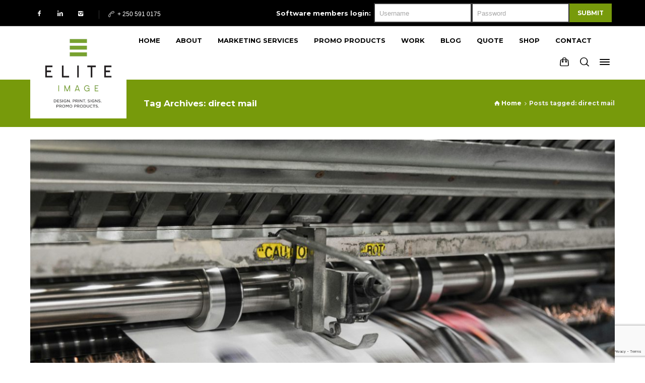

--- FILE ---
content_type: text/html; charset=UTF-8
request_url: https://www.eliteimage.ca/tag/direct-mail/
body_size: 31575
content:
<!doctype html>
<html dir="ltr" lang="en-US" prefix="og: https://ogp.me/ns#" class="no-js">
<head> 
<meta charset="UTF-8" />  
<meta name="viewport" content="width=device-width, initial-scale=1, maximum-scale=1">
<link rel="profile" href="http://gmpg.org/xfn/11">
<title>direct mail - Elite Image</title>
	<style>img:is([sizes="auto" i], [sizes^="auto," i]) { contain-intrinsic-size: 3000px 1500px }</style>
	
		<!-- All in One SEO Pro 4.9.3 - aioseo.com -->
	<meta name="robots" content="max-image-preview:large" />
	<meta name="google-site-verification" content="Zb03Jzn_akFG1CKM7uoMK3-F-v_J9Gc19BCjzcfgZuw" />
	<link rel="canonical" href="https://www.eliteimage.ca/tag/direct-mail/" />
	<meta name="generator" content="All in One SEO Pro (AIOSEO) 4.9.3" />

		<!-- Google tag (gtag.js) -->
<script async src="https://www.googletagmanager.com/gtag/js?id=UA-248565602-1"></script>
<script>
  window.dataLayer = window.dataLayer || [];
  function gtag(){dataLayer.push(arguments);}
  gtag('js', new Date());

  gtag('config', 'UA-248565602-1');
</script>
		<meta property="og:locale" content="en_US" />
		<meta property="og:site_name" content="Elite Image - Design. Print. Web. Signs." />
		<meta property="og:type" content="article" />
		<meta property="og:title" content="direct mail - Elite Image" />
		<meta property="og:url" content="https://www.eliteimage.ca/tag/direct-mail/" />
		<meta property="article:publisher" content="https://www.facebook.com/EliteImageCreative/" />
		<meta name="twitter:card" content="summary_large_image" />
		<meta name="twitter:title" content="direct mail - Elite Image" />
		<script type="application/ld+json" class="aioseo-schema">
			{"@context":"https:\/\/schema.org","@graph":[{"@type":"BreadcrumbList","@id":"https:\/\/www.eliteimage.ca\/tag\/direct-mail\/#breadcrumblist","itemListElement":[{"@type":"ListItem","@id":"https:\/\/www.eliteimage.ca#listItem","position":1,"name":"Home","item":"https:\/\/www.eliteimage.ca","nextItem":{"@type":"ListItem","@id":"https:\/\/www.eliteimage.ca\/tag\/direct-mail\/#listItem","name":"direct mail"}},{"@type":"ListItem","@id":"https:\/\/www.eliteimage.ca\/tag\/direct-mail\/#listItem","position":2,"name":"direct mail","previousItem":{"@type":"ListItem","@id":"https:\/\/www.eliteimage.ca#listItem","name":"Home"}}]},{"@type":"CollectionPage","@id":"https:\/\/www.eliteimage.ca\/tag\/direct-mail\/#collectionpage","url":"https:\/\/www.eliteimage.ca\/tag\/direct-mail\/","name":"direct mail - Elite Image","inLanguage":"en-US","isPartOf":{"@id":"https:\/\/www.eliteimage.ca\/#website"},"breadcrumb":{"@id":"https:\/\/www.eliteimage.ca\/tag\/direct-mail\/#breadcrumblist"}},{"@type":"Organization","@id":"https:\/\/www.eliteimage.ca\/#organization","name":"Elite Image Design & Print","description":"Design. Print. Web. Signs.","url":"https:\/\/www.eliteimage.ca\/","email":"info@eliteimage.ca","telephone":"+12505910175","logo":{"@type":"ImageObject","url":"https:\/\/www.eliteimage.ca\/wp-content\/uploads\/2023\/05\/Elite-logo_2023.svg","@id":"https:\/\/www.eliteimage.ca\/tag\/direct-mail\/#organizationLogo","caption":"elite image design & print nanaimo bc"},"image":{"@id":"https:\/\/www.eliteimage.ca\/tag\/direct-mail\/#organizationLogo"},"sameAs":["https:\/\/www.facebook.com\/EliteImageCreative\/","https:\/\/www.instagram.com\/elite.image\/","https:\/\/www.youtube.com\/user\/EliteImageSoftware","https:\/\/www.yelp.ca\/biz\/elite-image-nanaimo"],"address":{"@id":"https:\/\/www.eliteimage.ca\/#postaladdress","@type":"PostalAddress","streetAddress":"150 Wallace Street,","postalCode":"V9R 5B1","addressLocality":"Nanaimo","addressRegion":"BC","addressCountry":"CA"}},{"@type":"WebSite","@id":"https:\/\/www.eliteimage.ca\/#website","url":"https:\/\/www.eliteimage.ca\/","name":"Elite Image Design & Print","description":"Design. Print. Web. Signs.","inLanguage":"en-US","publisher":{"@id":"https:\/\/www.eliteimage.ca\/#organization"}}]}
		</script>
		<!-- All in One SEO Pro -->

<script type="text/javascript">/*<![CDATA[ */ var html = document.getElementsByTagName("html")[0]; html.className = html.className.replace("no-js", "js"); window.onerror=function(e,f){var body = document.getElementsByTagName("body")[0]; body.className = body.className.replace("rt-loading", ""); var e_file = document.createElement("a");e_file.href = f;console.log( e );console.log( e_file.pathname );}/* ]]>*/</script>
<link rel='dns-prefetch' href='//maps.googleapis.com' />
<link rel='dns-prefetch' href='//a.omappapi.com' />
<link rel='dns-prefetch' href='//fonts.googleapis.com' />
<link rel="alternate" type="application/rss+xml" title="Elite Image &raquo; Feed" href="https://www.eliteimage.ca/feed/" />
<link rel="alternate" type="application/rss+xml" title="Elite Image &raquo; Comments Feed" href="https://www.eliteimage.ca/comments/feed/" />
<link rel="alternate" type="application/rss+xml" title="Elite Image &raquo; direct mail Tag Feed" href="https://www.eliteimage.ca/tag/direct-mail/feed/" />
		<!-- This site uses the Google Analytics by MonsterInsights plugin v9.2.2 - Using Analytics tracking - https://www.monsterinsights.com/ -->
							<script src="//www.googletagmanager.com/gtag/js?id=G-8HSGYXC92X"  data-cfasync="false" data-wpfc-render="false" type="text/javascript" async></script>
			<script data-cfasync="false" data-wpfc-render="false" type="text/javascript">
				var mi_version = '9.2.2';
				var mi_track_user = true;
				var mi_no_track_reason = '';
								var MonsterInsightsDefaultLocations = {"page_location":"https:\/\/www.eliteimage.ca\/tag\/direct-mail\/"};
				if ( typeof MonsterInsightsPrivacyGuardFilter === 'function' ) {
					var MonsterInsightsLocations = (typeof MonsterInsightsExcludeQuery === 'object') ? MonsterInsightsPrivacyGuardFilter( MonsterInsightsExcludeQuery ) : MonsterInsightsPrivacyGuardFilter( MonsterInsightsDefaultLocations );
				} else {
					var MonsterInsightsLocations = (typeof MonsterInsightsExcludeQuery === 'object') ? MonsterInsightsExcludeQuery : MonsterInsightsDefaultLocations;
				}

								var disableStrs = [
										'ga-disable-G-8HSGYXC92X',
									];

				/* Function to detect opted out users */
				function __gtagTrackerIsOptedOut() {
					for (var index = 0; index < disableStrs.length; index++) {
						if (document.cookie.indexOf(disableStrs[index] + '=true') > -1) {
							return true;
						}
					}

					return false;
				}

				/* Disable tracking if the opt-out cookie exists. */
				if (__gtagTrackerIsOptedOut()) {
					for (var index = 0; index < disableStrs.length; index++) {
						window[disableStrs[index]] = true;
					}
				}

				/* Opt-out function */
				function __gtagTrackerOptout() {
					for (var index = 0; index < disableStrs.length; index++) {
						document.cookie = disableStrs[index] + '=true; expires=Thu, 31 Dec 2099 23:59:59 UTC; path=/';
						window[disableStrs[index]] = true;
					}
				}

				if ('undefined' === typeof gaOptout) {
					function gaOptout() {
						__gtagTrackerOptout();
					}
				}
								window.dataLayer = window.dataLayer || [];

				window.MonsterInsightsDualTracker = {
					helpers: {},
					trackers: {},
				};
				if (mi_track_user) {
					function __gtagDataLayer() {
						dataLayer.push(arguments);
					}

					function __gtagTracker(type, name, parameters) {
						if (!parameters) {
							parameters = {};
						}

						if (parameters.send_to) {
							__gtagDataLayer.apply(null, arguments);
							return;
						}

						if (type === 'event') {
														parameters.send_to = monsterinsights_frontend.v4_id;
							var hookName = name;
							if (typeof parameters['event_category'] !== 'undefined') {
								hookName = parameters['event_category'] + ':' + name;
							}

							if (typeof MonsterInsightsDualTracker.trackers[hookName] !== 'undefined') {
								MonsterInsightsDualTracker.trackers[hookName](parameters);
							} else {
								__gtagDataLayer('event', name, parameters);
							}
							
						} else {
							__gtagDataLayer.apply(null, arguments);
						}
					}

					__gtagTracker('js', new Date());
					__gtagTracker('set', {
						'developer_id.dZGIzZG': true,
											});
					if ( MonsterInsightsLocations.page_location ) {
						__gtagTracker('set', MonsterInsightsLocations);
					}
										__gtagTracker('config', 'G-8HSGYXC92X', {"forceSSL":"true","link_attribution":"true"} );
															window.gtag = __gtagTracker;										(function () {
						/* https://developers.google.com/analytics/devguides/collection/analyticsjs/ */
						/* ga and __gaTracker compatibility shim. */
						var noopfn = function () {
							return null;
						};
						var newtracker = function () {
							return new Tracker();
						};
						var Tracker = function () {
							return null;
						};
						var p = Tracker.prototype;
						p.get = noopfn;
						p.set = noopfn;
						p.send = function () {
							var args = Array.prototype.slice.call(arguments);
							args.unshift('send');
							__gaTracker.apply(null, args);
						};
						var __gaTracker = function () {
							var len = arguments.length;
							if (len === 0) {
								return;
							}
							var f = arguments[len - 1];
							if (typeof f !== 'object' || f === null || typeof f.hitCallback !== 'function') {
								if ('send' === arguments[0]) {
									var hitConverted, hitObject = false, action;
									if ('event' === arguments[1]) {
										if ('undefined' !== typeof arguments[3]) {
											hitObject = {
												'eventAction': arguments[3],
												'eventCategory': arguments[2],
												'eventLabel': arguments[4],
												'value': arguments[5] ? arguments[5] : 1,
											}
										}
									}
									if ('pageview' === arguments[1]) {
										if ('undefined' !== typeof arguments[2]) {
											hitObject = {
												'eventAction': 'page_view',
												'page_path': arguments[2],
											}
										}
									}
									if (typeof arguments[2] === 'object') {
										hitObject = arguments[2];
									}
									if (typeof arguments[5] === 'object') {
										Object.assign(hitObject, arguments[5]);
									}
									if ('undefined' !== typeof arguments[1].hitType) {
										hitObject = arguments[1];
										if ('pageview' === hitObject.hitType) {
											hitObject.eventAction = 'page_view';
										}
									}
									if (hitObject) {
										action = 'timing' === arguments[1].hitType ? 'timing_complete' : hitObject.eventAction;
										hitConverted = mapArgs(hitObject);
										__gtagTracker('event', action, hitConverted);
									}
								}
								return;
							}

							function mapArgs(args) {
								var arg, hit = {};
								var gaMap = {
									'eventCategory': 'event_category',
									'eventAction': 'event_action',
									'eventLabel': 'event_label',
									'eventValue': 'event_value',
									'nonInteraction': 'non_interaction',
									'timingCategory': 'event_category',
									'timingVar': 'name',
									'timingValue': 'value',
									'timingLabel': 'event_label',
									'page': 'page_path',
									'location': 'page_location',
									'title': 'page_title',
									'referrer' : 'page_referrer',
								};
								for (arg in args) {
																		if (!(!args.hasOwnProperty(arg) || !gaMap.hasOwnProperty(arg))) {
										hit[gaMap[arg]] = args[arg];
									} else {
										hit[arg] = args[arg];
									}
								}
								return hit;
							}

							try {
								f.hitCallback();
							} catch (ex) {
							}
						};
						__gaTracker.create = newtracker;
						__gaTracker.getByName = newtracker;
						__gaTracker.getAll = function () {
							return [];
						};
						__gaTracker.remove = noopfn;
						__gaTracker.loaded = true;
						window['__gaTracker'] = __gaTracker;
					})();
									} else {
										console.log("");
					(function () {
						function __gtagTracker() {
							return null;
						}

						window['__gtagTracker'] = __gtagTracker;
						window['gtag'] = __gtagTracker;
					})();
									}
			</script>
				<!-- / Google Analytics by MonsterInsights -->
		<script type="text/javascript">
/* <![CDATA[ */
window._wpemojiSettings = {"baseUrl":"https:\/\/s.w.org\/images\/core\/emoji\/16.0.1\/72x72\/","ext":".png","svgUrl":"https:\/\/s.w.org\/images\/core\/emoji\/16.0.1\/svg\/","svgExt":".svg","source":{"concatemoji":"https://eliteimage.b-cdn.net\/wp-includes\/js\/wp-emoji-release.min.js?ver=6.8.3"}};
/*! This file is auto-generated */
!function(s,n){var o,i,e;function c(e){try{var t={supportTests:e,timestamp:(new Date).valueOf()};sessionStorage.setItem(o,JSON.stringify(t))}catch(e){}}function p(e,t,n){e.clearRect(0,0,e.canvas.width,e.canvas.height),e.fillText(t,0,0);var t=new Uint32Array(e.getImageData(0,0,e.canvas.width,e.canvas.height).data),a=(e.clearRect(0,0,e.canvas.width,e.canvas.height),e.fillText(n,0,0),new Uint32Array(e.getImageData(0,0,e.canvas.width,e.canvas.height).data));return t.every(function(e,t){return e===a[t]})}function u(e,t){e.clearRect(0,0,e.canvas.width,e.canvas.height),e.fillText(t,0,0);for(var n=e.getImageData(16,16,1,1),a=0;a<n.data.length;a++)if(0!==n.data[a])return!1;return!0}function f(e,t,n,a){switch(t){case"flag":return n(e,"\ud83c\udff3\ufe0f\u200d\u26a7\ufe0f","\ud83c\udff3\ufe0f\u200b\u26a7\ufe0f")?!1:!n(e,"\ud83c\udde8\ud83c\uddf6","\ud83c\udde8\u200b\ud83c\uddf6")&&!n(e,"\ud83c\udff4\udb40\udc67\udb40\udc62\udb40\udc65\udb40\udc6e\udb40\udc67\udb40\udc7f","\ud83c\udff4\u200b\udb40\udc67\u200b\udb40\udc62\u200b\udb40\udc65\u200b\udb40\udc6e\u200b\udb40\udc67\u200b\udb40\udc7f");case"emoji":return!a(e,"\ud83e\udedf")}return!1}function g(e,t,n,a){var r="undefined"!=typeof WorkerGlobalScope&&self instanceof WorkerGlobalScope?new OffscreenCanvas(300,150):s.createElement("canvas"),o=r.getContext("2d",{willReadFrequently:!0}),i=(o.textBaseline="top",o.font="600 32px Arial",{});return e.forEach(function(e){i[e]=t(o,e,n,a)}),i}function t(e){var t=s.createElement("script");t.src=e,t.defer=!0,s.head.appendChild(t)}"undefined"!=typeof Promise&&(o="wpEmojiSettingsSupports",i=["flag","emoji"],n.supports={everything:!0,everythingExceptFlag:!0},e=new Promise(function(e){s.addEventListener("DOMContentLoaded",e,{once:!0})}),new Promise(function(t){var n=function(){try{var e=JSON.parse(sessionStorage.getItem(o));if("object"==typeof e&&"number"==typeof e.timestamp&&(new Date).valueOf()<e.timestamp+604800&&"object"==typeof e.supportTests)return e.supportTests}catch(e){}return null}();if(!n){if("undefined"!=typeof Worker&&"undefined"!=typeof OffscreenCanvas&&"undefined"!=typeof URL&&URL.createObjectURL&&"undefined"!=typeof Blob)try{var e="postMessage("+g.toString()+"("+[JSON.stringify(i),f.toString(),p.toString(),u.toString()].join(",")+"));",a=new Blob([e],{type:"text/javascript"}),r=new Worker(URL.createObjectURL(a),{name:"wpTestEmojiSupports"});return void(r.onmessage=function(e){c(n=e.data),r.terminate(),t(n)})}catch(e){}c(n=g(i,f,p,u))}t(n)}).then(function(e){for(var t in e)n.supports[t]=e[t],n.supports.everything=n.supports.everything&&n.supports[t],"flag"!==t&&(n.supports.everythingExceptFlag=n.supports.everythingExceptFlag&&n.supports[t]);n.supports.everythingExceptFlag=n.supports.everythingExceptFlag&&!n.supports.flag,n.DOMReady=!1,n.readyCallback=function(){n.DOMReady=!0}}).then(function(){return e}).then(function(){var e;n.supports.everything||(n.readyCallback(),(e=n.source||{}).concatemoji?t(e.concatemoji):e.wpemoji&&e.twemoji&&(t(e.twemoji),t(e.wpemoji)))}))}((window,document),window._wpemojiSettings);
/* ]]> */
</script>
<style id='wp-emoji-styles-inline-css' type='text/css'>

	img.wp-smiley, img.emoji {
		display: inline !important;
		border: none !important;
		box-shadow: none !important;
		height: 1em !important;
		width: 1em !important;
		margin: 0 0.07em !important;
		vertical-align: -0.1em !important;
		background: none !important;
		padding: 0 !important;
	}
</style>
<link rel='stylesheet' id='wp-block-library-css' href='https://eliteimage.b-cdn.net/wp-includes/css/dist/block-library/style.min.css?ver=6.8.3' type='text/css' media='all' />
<style id='classic-theme-styles-inline-css' type='text/css'>
/*! This file is auto-generated */
.wp-block-button__link{color:#fff;background-color:#32373c;border-radius:9999px;box-shadow:none;text-decoration:none;padding:calc(.667em + 2px) calc(1.333em + 2px);font-size:1.125em}.wp-block-file__button{background:#32373c;color:#fff;text-decoration:none}
</style>
<link rel='stylesheet' id='aioseo/css/src/vue/standalone/blocks/table-of-contents/global.scss-css' href='https://eliteimage.b-cdn.net/wp-content/plugins/all-in-one-seo-pack-pro/dist/Pro/assets/css/table-of-contents/global.e90f6d47.css?ver=4.9.3' type='text/css' media='all' />
<link rel='stylesheet' id='aioseo/css/src/vue/standalone/blocks/pro/recipe/global.scss-css' href='https://eliteimage.b-cdn.net/wp-content/plugins/all-in-one-seo-pack-pro/dist/Pro/assets/css/recipe/global.67a3275f.css?ver=4.9.3' type='text/css' media='all' />
<link rel='stylesheet' id='aioseo/css/src/vue/standalone/blocks/pro/product/global.scss-css' href='https://eliteimage.b-cdn.net/wp-content/plugins/all-in-one-seo-pack-pro/dist/Pro/assets/css/product/global.61066cfb.css?ver=4.9.3' type='text/css' media='all' />
<link rel='stylesheet' id='aioseo-local-business/css/src/assets/scss/business-info.scss-css' href='https://eliteimage.b-cdn.net/wp-content/plugins/aioseo-local-business/dist/css/business-info.DlwHGRMe.css?ver=1.3.12' type='text/css' media='all' />
<link rel='stylesheet' id='aioseo-local-business/css/src/assets/scss/opening-hours.scss-css' href='https://eliteimage.b-cdn.net/wp-content/plugins/aioseo-local-business/dist/css/opening-hours.Bg1Edlf_.css?ver=1.3.12' type='text/css' media='all' />
<style id='global-styles-inline-css' type='text/css'>
:root{--wp--preset--aspect-ratio--square: 1;--wp--preset--aspect-ratio--4-3: 4/3;--wp--preset--aspect-ratio--3-4: 3/4;--wp--preset--aspect-ratio--3-2: 3/2;--wp--preset--aspect-ratio--2-3: 2/3;--wp--preset--aspect-ratio--16-9: 16/9;--wp--preset--aspect-ratio--9-16: 9/16;--wp--preset--color--black: #000000;--wp--preset--color--cyan-bluish-gray: #abb8c3;--wp--preset--color--white: #ffffff;--wp--preset--color--pale-pink: #f78da7;--wp--preset--color--vivid-red: #cf2e2e;--wp--preset--color--luminous-vivid-orange: #ff6900;--wp--preset--color--luminous-vivid-amber: #fcb900;--wp--preset--color--light-green-cyan: #7bdcb5;--wp--preset--color--vivid-green-cyan: #00d084;--wp--preset--color--pale-cyan-blue: #8ed1fc;--wp--preset--color--vivid-cyan-blue: #0693e3;--wp--preset--color--vivid-purple: #9b51e0;--wp--preset--gradient--vivid-cyan-blue-to-vivid-purple: linear-gradient(135deg,rgba(6,147,227,1) 0%,rgb(155,81,224) 100%);--wp--preset--gradient--light-green-cyan-to-vivid-green-cyan: linear-gradient(135deg,rgb(122,220,180) 0%,rgb(0,208,130) 100%);--wp--preset--gradient--luminous-vivid-amber-to-luminous-vivid-orange: linear-gradient(135deg,rgba(252,185,0,1) 0%,rgba(255,105,0,1) 100%);--wp--preset--gradient--luminous-vivid-orange-to-vivid-red: linear-gradient(135deg,rgba(255,105,0,1) 0%,rgb(207,46,46) 100%);--wp--preset--gradient--very-light-gray-to-cyan-bluish-gray: linear-gradient(135deg,rgb(238,238,238) 0%,rgb(169,184,195) 100%);--wp--preset--gradient--cool-to-warm-spectrum: linear-gradient(135deg,rgb(74,234,220) 0%,rgb(151,120,209) 20%,rgb(207,42,186) 40%,rgb(238,44,130) 60%,rgb(251,105,98) 80%,rgb(254,248,76) 100%);--wp--preset--gradient--blush-light-purple: linear-gradient(135deg,rgb(255,206,236) 0%,rgb(152,150,240) 100%);--wp--preset--gradient--blush-bordeaux: linear-gradient(135deg,rgb(254,205,165) 0%,rgb(254,45,45) 50%,rgb(107,0,62) 100%);--wp--preset--gradient--luminous-dusk: linear-gradient(135deg,rgb(255,203,112) 0%,rgb(199,81,192) 50%,rgb(65,88,208) 100%);--wp--preset--gradient--pale-ocean: linear-gradient(135deg,rgb(255,245,203) 0%,rgb(182,227,212) 50%,rgb(51,167,181) 100%);--wp--preset--gradient--electric-grass: linear-gradient(135deg,rgb(202,248,128) 0%,rgb(113,206,126) 100%);--wp--preset--gradient--midnight: linear-gradient(135deg,rgb(2,3,129) 0%,rgb(40,116,252) 100%);--wp--preset--font-size--small: 13px;--wp--preset--font-size--medium: 20px;--wp--preset--font-size--large: 36px;--wp--preset--font-size--x-large: 42px;--wp--preset--spacing--20: 0.44rem;--wp--preset--spacing--30: 0.67rem;--wp--preset--spacing--40: 1rem;--wp--preset--spacing--50: 1.5rem;--wp--preset--spacing--60: 2.25rem;--wp--preset--spacing--70: 3.38rem;--wp--preset--spacing--80: 5.06rem;--wp--preset--shadow--natural: 6px 6px 9px rgba(0, 0, 0, 0.2);--wp--preset--shadow--deep: 12px 12px 50px rgba(0, 0, 0, 0.4);--wp--preset--shadow--sharp: 6px 6px 0px rgba(0, 0, 0, 0.2);--wp--preset--shadow--outlined: 6px 6px 0px -3px rgba(255, 255, 255, 1), 6px 6px rgba(0, 0, 0, 1);--wp--preset--shadow--crisp: 6px 6px 0px rgba(0, 0, 0, 1);}:where(.is-layout-flex){gap: 0.5em;}:where(.is-layout-grid){gap: 0.5em;}body .is-layout-flex{display: flex;}.is-layout-flex{flex-wrap: wrap;align-items: center;}.is-layout-flex > :is(*, div){margin: 0;}body .is-layout-grid{display: grid;}.is-layout-grid > :is(*, div){margin: 0;}:where(.wp-block-columns.is-layout-flex){gap: 2em;}:where(.wp-block-columns.is-layout-grid){gap: 2em;}:where(.wp-block-post-template.is-layout-flex){gap: 1.25em;}:where(.wp-block-post-template.is-layout-grid){gap: 1.25em;}.has-black-color{color: var(--wp--preset--color--black) !important;}.has-cyan-bluish-gray-color{color: var(--wp--preset--color--cyan-bluish-gray) !important;}.has-white-color{color: var(--wp--preset--color--white) !important;}.has-pale-pink-color{color: var(--wp--preset--color--pale-pink) !important;}.has-vivid-red-color{color: var(--wp--preset--color--vivid-red) !important;}.has-luminous-vivid-orange-color{color: var(--wp--preset--color--luminous-vivid-orange) !important;}.has-luminous-vivid-amber-color{color: var(--wp--preset--color--luminous-vivid-amber) !important;}.has-light-green-cyan-color{color: var(--wp--preset--color--light-green-cyan) !important;}.has-vivid-green-cyan-color{color: var(--wp--preset--color--vivid-green-cyan) !important;}.has-pale-cyan-blue-color{color: var(--wp--preset--color--pale-cyan-blue) !important;}.has-vivid-cyan-blue-color{color: var(--wp--preset--color--vivid-cyan-blue) !important;}.has-vivid-purple-color{color: var(--wp--preset--color--vivid-purple) !important;}.has-black-background-color{background-color: var(--wp--preset--color--black) !important;}.has-cyan-bluish-gray-background-color{background-color: var(--wp--preset--color--cyan-bluish-gray) !important;}.has-white-background-color{background-color: var(--wp--preset--color--white) !important;}.has-pale-pink-background-color{background-color: var(--wp--preset--color--pale-pink) !important;}.has-vivid-red-background-color{background-color: var(--wp--preset--color--vivid-red) !important;}.has-luminous-vivid-orange-background-color{background-color: var(--wp--preset--color--luminous-vivid-orange) !important;}.has-luminous-vivid-amber-background-color{background-color: var(--wp--preset--color--luminous-vivid-amber) !important;}.has-light-green-cyan-background-color{background-color: var(--wp--preset--color--light-green-cyan) !important;}.has-vivid-green-cyan-background-color{background-color: var(--wp--preset--color--vivid-green-cyan) !important;}.has-pale-cyan-blue-background-color{background-color: var(--wp--preset--color--pale-cyan-blue) !important;}.has-vivid-cyan-blue-background-color{background-color: var(--wp--preset--color--vivid-cyan-blue) !important;}.has-vivid-purple-background-color{background-color: var(--wp--preset--color--vivid-purple) !important;}.has-black-border-color{border-color: var(--wp--preset--color--black) !important;}.has-cyan-bluish-gray-border-color{border-color: var(--wp--preset--color--cyan-bluish-gray) !important;}.has-white-border-color{border-color: var(--wp--preset--color--white) !important;}.has-pale-pink-border-color{border-color: var(--wp--preset--color--pale-pink) !important;}.has-vivid-red-border-color{border-color: var(--wp--preset--color--vivid-red) !important;}.has-luminous-vivid-orange-border-color{border-color: var(--wp--preset--color--luminous-vivid-orange) !important;}.has-luminous-vivid-amber-border-color{border-color: var(--wp--preset--color--luminous-vivid-amber) !important;}.has-light-green-cyan-border-color{border-color: var(--wp--preset--color--light-green-cyan) !important;}.has-vivid-green-cyan-border-color{border-color: var(--wp--preset--color--vivid-green-cyan) !important;}.has-pale-cyan-blue-border-color{border-color: var(--wp--preset--color--pale-cyan-blue) !important;}.has-vivid-cyan-blue-border-color{border-color: var(--wp--preset--color--vivid-cyan-blue) !important;}.has-vivid-purple-border-color{border-color: var(--wp--preset--color--vivid-purple) !important;}.has-vivid-cyan-blue-to-vivid-purple-gradient-background{background: var(--wp--preset--gradient--vivid-cyan-blue-to-vivid-purple) !important;}.has-light-green-cyan-to-vivid-green-cyan-gradient-background{background: var(--wp--preset--gradient--light-green-cyan-to-vivid-green-cyan) !important;}.has-luminous-vivid-amber-to-luminous-vivid-orange-gradient-background{background: var(--wp--preset--gradient--luminous-vivid-amber-to-luminous-vivid-orange) !important;}.has-luminous-vivid-orange-to-vivid-red-gradient-background{background: var(--wp--preset--gradient--luminous-vivid-orange-to-vivid-red) !important;}.has-very-light-gray-to-cyan-bluish-gray-gradient-background{background: var(--wp--preset--gradient--very-light-gray-to-cyan-bluish-gray) !important;}.has-cool-to-warm-spectrum-gradient-background{background: var(--wp--preset--gradient--cool-to-warm-spectrum) !important;}.has-blush-light-purple-gradient-background{background: var(--wp--preset--gradient--blush-light-purple) !important;}.has-blush-bordeaux-gradient-background{background: var(--wp--preset--gradient--blush-bordeaux) !important;}.has-luminous-dusk-gradient-background{background: var(--wp--preset--gradient--luminous-dusk) !important;}.has-pale-ocean-gradient-background{background: var(--wp--preset--gradient--pale-ocean) !important;}.has-electric-grass-gradient-background{background: var(--wp--preset--gradient--electric-grass) !important;}.has-midnight-gradient-background{background: var(--wp--preset--gradient--midnight) !important;}.has-small-font-size{font-size: var(--wp--preset--font-size--small) !important;}.has-medium-font-size{font-size: var(--wp--preset--font-size--medium) !important;}.has-large-font-size{font-size: var(--wp--preset--font-size--large) !important;}.has-x-large-font-size{font-size: var(--wp--preset--font-size--x-large) !important;}
:where(.wp-block-post-template.is-layout-flex){gap: 1.25em;}:where(.wp-block-post-template.is-layout-grid){gap: 1.25em;}
:where(.wp-block-columns.is-layout-flex){gap: 2em;}:where(.wp-block-columns.is-layout-grid){gap: 2em;}
:root :where(.wp-block-pullquote){font-size: 1.5em;line-height: 1.6;}
</style>
<link rel='stylesheet' id='contact-form-7-css' href='https://eliteimage.b-cdn.net/wp-content/plugins/contact-form-7/includes/css/styles.css?ver=6.1.4' type='text/css' media='all' />
<link rel='stylesheet' id='merchant-product-labels-css' href='https://eliteimage.b-cdn.net/wp-content/plugins/merchant/assets/css/modules/product-labels/product-labels.min.css?ver=2.2.2' type='text/css' media='all' />
<link rel='stylesheet' id='merchant-css' href='https://eliteimage.b-cdn.net/wp-content/plugins/merchant/assets/css/merchant.min.css?ver=2.2.2' type='text/css' media='all' />
<style id='merchant-inline-css' type='text/css'>
.woocommerce .onsale,.wc-block-grid__product-onsale,.wc-block-grid__product .onsale{display:none !important;}
</style>
<link rel='stylesheet' id='wcpa-datetime-css' href='https://eliteimage.b-cdn.net/wp-content/plugins/woo-custom-product-addons-pro/assets/plugins/datetimepicker/jquery.datetimepicker.min.css?ver=3.9.2' type='text/css' media='all' />
<link rel='stylesheet' id='wcpa-colorpicker-css' href='https://eliteimage.b-cdn.net/wp-content/plugins/woo-custom-product-addons-pro/assets/plugins/spectrum/spectrum.min.css?ver=3.9.2' type='text/css' media='all' />
<link rel='stylesheet' id='wcpa-frontend-css' href='https://eliteimage.b-cdn.net/wp-content/plugins/woo-custom-product-addons-pro/assets/css/frontend.min.css?ver=3.9.2' type='text/css' media='all' />
<style id='woocommerce-inline-inline-css' type='text/css'>
.woocommerce form .form-row .required { visibility: visible; }
</style>
<link rel='stylesheet' id='dnd-upload-cf7-css' href='https://eliteimage.b-cdn.net/wp-content/plugins/drag-and-drop-upload-cf7-pro/assets/css/dnd-upload-cf7.css?ver=2.11.8' type='text/css' media='all' />
<link rel='stylesheet' id='parent-theme-css' href='https://eliteimage.b-cdn.net/wp-content/themes/ava/style.css?ver=6.8.3' type='text/css' media='all' />
<link rel='stylesheet' id='bootstrap-css' href='https://eliteimage.b-cdn.net/wp-content/themes/ava/css/bootstrap.css?ver=6.8.3' type='text/css' media='all' />
<link rel='stylesheet' id='ava-style-all-css' href='https://eliteimage.b-cdn.net/wp-content/themes/ava/css/style.css?ver=6.8.3' type='text/css' media='all' />
<link rel='stylesheet' id='woocommerce-css' href='https://eliteimage.b-cdn.net/wp-content/themes/ava/css/woocommerce/woocommerce.css?ver=6.8.3' type='text/css' media='all' />
<link rel='stylesheet' id='fontello-css' href='https://eliteimage.b-cdn.net/wp-content/themes/ava_child/css/fontello/css/fontello.css?ver=6.8.3' type='text/css' media='all' />
<link rel='stylesheet' id='jquery-owl-carousel-css' href='https://eliteimage.b-cdn.net/wp-content/themes/ava/css/owl-carousel.css?ver=6.8.3' type='text/css' media='all' />
<link rel='stylesheet' id='lightgallery-css' href='https://eliteimage.b-cdn.net/wp-content/themes/ava/css/lightgallery.min.css?ver=6.8.3' type='text/css' media='all' />
<link rel='stylesheet' id='cu_pr_ta_ma_-css' href='https://eliteimage.b-cdn.net/wp-content/plugins/custom-product-tabs-manager//assets/css/cu-pr-ta-ma-front-style.css?ver=1' type='text/css' media='all' />
<link rel='stylesheet' id='js_composer_front-css' href='https://eliteimage.b-cdn.net/wp-content/plugins/js_composer/assets/css/js_composer.min.css?ver=7.7.2' type='text/css' media='all' />
<link rel='stylesheet' id='ava-theme-style-css' href='https://eliteimage.b-cdn.net/wp-content/themes/ava_child/style.css?ver=6.8.3' type='text/css' media='all' />
<link rel='stylesheet' id='ava-dynamic-css' href='https://eliteimage.b-cdn.net/wp-content/uploads/ava/dynamic-style.css?ver=250922194931' type='text/css' media='all' />
<link rel='stylesheet' id='ava-google-fonts-css' href='//fonts.googleapis.com/css?family=Montserrat%3A700%7CRoboto%3Aregular&#038;subset=latin&#038;ver=1.0.0' type='text/css' media='all' />
<script type="text/javascript" src="https://eliteimage.b-cdn.net/wp-content/plugins/google-analytics-premium/assets/js/frontend-gtag.min.js?ver=9.2.2" id="monsterinsights-frontend-script-js" async="async" data-wp-strategy="async"></script>
<script data-cfasync="false" data-wpfc-render="false" type="text/javascript" id='monsterinsights-frontend-script-js-extra'>/* <![CDATA[ */
var monsterinsights_frontend = {"js_events_tracking":"true","download_extensions":"doc,pdf,ppt,zip,xls,docx,pptx,xlsx","inbound_paths":"[{\"path\":\"\\\/go\\\/\",\"label\":\"affiliate\"},{\"path\":\"\\\/recommend\\\/\",\"label\":\"affiliate\"}]","home_url":"https:\/\/www.eliteimage.ca","hash_tracking":"false","v4_id":"G-8HSGYXC92X"};/* ]]> */
</script>
<script type="text/javascript" src="https://eliteimage.b-cdn.net/wp-includes/js/dist/hooks.min.js?ver=4d63a3d491d11ffd8ac6" id="wp-hooks-js"></script>
<script type="text/javascript" src="https://eliteimage.b-cdn.net/wp-includes/js/jquery/jquery.min.js?ver=3.7.1" id="jquery-core-js"></script>
<script type="text/javascript" src="https://eliteimage.b-cdn.net/wp-includes/js/jquery/jquery-migrate.min.js?ver=3.4.1" id="jquery-migrate-js"></script>
<script type="text/javascript" src="https://eliteimage.b-cdn.net/wp-content/plugins/woocommerce/assets/js/jquery-blockui/jquery.blockUI.min.js?ver=2.7.0-wc.10.4.3" id="wc-jquery-blockui-js" data-wp-strategy="defer"></script>
<script type="text/javascript" id="wc-add-to-cart-js-extra">
/* <![CDATA[ */
var wc_add_to_cart_params = {"ajax_url":"\/wp-admin\/admin-ajax.php","wc_ajax_url":"\/?wc-ajax=%%endpoint%%","i18n_view_cart":"View cart","cart_url":"https:\/\/www.eliteimage.ca\/cart\/","is_cart":"","cart_redirect_after_add":"no"};
/* ]]> */
</script>
<script type="text/javascript" src="https://eliteimage.b-cdn.net/wp-content/plugins/woocommerce/assets/js/frontend/add-to-cart.min.js?ver=10.4.3" id="wc-add-to-cart-js" data-wp-strategy="defer"></script>
<script type="text/javascript" src="https://eliteimage.b-cdn.net/wp-content/plugins/woocommerce/assets/js/js-cookie/js.cookie.min.js?ver=2.1.4-wc.10.4.3" id="wc-js-cookie-js" defer="defer" data-wp-strategy="defer"></script>
<script type="text/javascript" id="woocommerce-js-extra">
/* <![CDATA[ */
var woocommerce_params = {"ajax_url":"\/wp-admin\/admin-ajax.php","wc_ajax_url":"\/?wc-ajax=%%endpoint%%","i18n_password_show":"Show password","i18n_password_hide":"Hide password"};
/* ]]> */
</script>
<script type="text/javascript" src="https://eliteimage.b-cdn.net/wp-content/plugins/woocommerce/assets/js/frontend/woocommerce.min.js?ver=10.4.3" id="woocommerce-js" defer="defer" data-wp-strategy="defer"></script>
<script type="text/javascript" src="https://eliteimage.b-cdn.net/wp-content/plugins/js_composer/assets/js/vendors/woocommerce-add-to-cart.js?ver=7.7.2" id="vc_woocommerce-add-to-cart-js-js"></script>
<script type="text/javascript" src="https://eliteimage.b-cdn.net/wp-content/themes/ava/js/pace.js?ver=6.8.3" id="pace-js"></script>
<script type="text/javascript" src="https://eliteimage.b-cdn.net/wp-content/themes/ava/js/modernizr.min.js?ver=6.8.3" id="modernizr-js"></script>
<script type="text/javascript" id="wc-cart-fragments-js-extra">
/* <![CDATA[ */
var wc_cart_fragments_params = {"ajax_url":"\/wp-admin\/admin-ajax.php","wc_ajax_url":"\/?wc-ajax=%%endpoint%%","cart_hash_key":"wc_cart_hash_e0b30a84344ea3fec0849685c9218ec3","fragment_name":"wc_fragments_e0b30a84344ea3fec0849685c9218ec3","request_timeout":"5000"};
/* ]]> */
</script>
<script type="text/javascript" src="https://eliteimage.b-cdn.net/wp-content/plugins/woocommerce/assets/js/frontend/cart-fragments.min.js?ver=10.4.3" id="wc-cart-fragments-js" defer="defer" data-wp-strategy="defer"></script>
<script type="text/javascript" id="wpm-js-extra">
/* <![CDATA[ */
var wpm = {"ajax_url":"https:\/\/www.eliteimage.ca\/wp-admin\/admin-ajax.php","root":"https:\/\/www.eliteimage.ca\/wp-json\/","nonce_wp_rest":"fa3a31e08c","nonce_ajax":"026f3ce81e"};
/* ]]> */
</script>
<script type="text/javascript" src="https://eliteimage.b-cdn.net/wp-content/plugins/woocommerce-google-adwords-conversion-tracking-tag/js/public/free/wpm-public.p1.min.js?ver=1.54.1" id="wpm-js"></script>
<script type="text/javascript" src="https://maps.googleapis.com/maps/api/js?key=AIzaSyDE19uW2_YIeuZRC3IYFl1cMZ4QYSrqkbE&amp;libraries=visualization&amp;ver=1.0.5" id="cu_ta_ma_google_map-js"></script>
<script></script><link rel="https://api.w.org/" href="https://www.eliteimage.ca/wp-json/" /><link rel="alternate" title="JSON" type="application/json" href="https://www.eliteimage.ca/wp-json/wp/v2/tags/309" /><link rel="EditURI" type="application/rsd+xml" title="RSD" href="https://www.eliteimage.ca/xmlrpc.php?rsd" />
<meta name="generator" content="WordPress 6.8.3" />
<meta name="generator" content="WooCommerce 10.4.3" />
		<script type="text/javascript">
				(function(c,l,a,r,i,t,y){
					c[a]=c[a]||function(){(c[a].q=c[a].q||[]).push(arguments)};t=l.createElement(r);t.async=1;
					t.src="https://www.clarity.ms/tag/"+i+"?ref=wordpress";y=l.getElementsByTagName(r)[0];y.parentNode.insertBefore(t,y);
				})(window, document, "clarity", "script", "rcw6z18j3f");
		</script>
		
<!-- This website runs the Product Feed PRO for WooCommerce by AdTribes.io plugin - version woocommercesea_option_installed_version -->
<!-- Google tag (gtag.js) -->
<script async src="https://www.googletagmanager.com/gtag/js?id=G-8HSGYXC92X"></script>
<script>
  window.dataLayer = window.dataLayer || [];
  function gtag(){dataLayer.push(arguments);}
  gtag('js', new Date());

  gtag('config', 'G-8HSGYXC92X');
</script>

<script>(function(ss,ex){ window.ldfdr=window.ldfdr||function(){(ldfdr._q=ldfdr._q||[]).push([].slice.call(arguments));};(function(d,s){ fs=d.getElementsByTagName(s)[0]; function ce(src){ var cs=d.createElement(s); cs.src=src; cs.async=1; fs.parentNode.insertBefore(cs,fs); };ce('https://sc.lfeeder.com/lftracker_v1_'+ss+(ex?'_'+ex:'')+'.js'); })(document,'script'); })('ywVkO4Xqj01aZ6Bj');</script><meta name="generator" content="Powered by Ava Creative Multi Concept WordPress Theme CT:1 TV:2.3 PV:1.9.8" />
	<noscript><style>.woocommerce-product-gallery{ opacity: 1 !important; }</style></noscript>
	
<!-- START Pixel Manager for WooCommerce -->

		<script>

			window.wpmDataLayer = window.wpmDataLayer || {};
			window.wpmDataLayer = Object.assign(window.wpmDataLayer, {"cart":{},"cart_item_keys":{},"version":{"number":"1.54.1","pro":false,"eligible_for_updates":false,"distro":"fms","beta":false,"show":true},"pixels":{"google":{"linker":{"settings":null},"user_id":false,"ads":{"conversion_ids":{"AW-642721736":"UdgqCNz7iYUYEMjPvLIC"},"dynamic_remarketing":{"status":true,"id_type":"post_id","send_events_with_parent_ids":true},"google_business_vertical":"retail","phone_conversion_number":"","phone_conversion_label":""},"tag_id":"AW-642721736","tag_id_suppressed":[],"tag_gateway":{"measurement_path":""},"tcf_support":false,"consent_mode":{"is_active":false,"wait_for_update":500,"ads_data_redaction":false,"url_passthrough":true}}},"shop":{"list_name":"Blog Post | Welcome to PrintDeals.ca: Your Ultimate Online Printing Partner","list_id":"blog_post_welcome-to-printdeals-ca-your-ultimate-online-printing-partner","page_type":"blog_post","currency":"CAD","selectors":{"addToCart":[],"beginCheckout":[]},"order_duplication_prevention":true,"view_item_list_trigger":{"test_mode":false,"background_color":"green","opacity":0.5,"repeat":true,"timeout":1000,"threshold":0.8000000000000000444089209850062616169452667236328125},"variations_output":true,"session_active":false},"page":{"id":12082,"title":"Welcome to PrintDeals.ca: Your Ultimate Online Printing Partner","type":"post","categories":[{"term_id":624,"name":"Viprintdeals.ca - Powered by Elite Image","slug":"vi-printdeals","term_group":0,"term_taxonomy_id":624,"taxonomy":"category","description":"Printdeals.ca is the best online source for printing business cards, brochures, signs, flyers, postcards, direct mail; just about any printing product you can imagine!","parent":0,"count":14,"filter":"raw","cat_ID":624,"category_count":14,"category_description":"Printdeals.ca is the best online source for printing business cards, brochures, signs, flyers, postcards, direct mail; just about any printing product you can imagine!","cat_name":"Viprintdeals.ca - Powered by Elite Image","category_nicename":"vi-printdeals","category_parent":0}],"parent":{"id":0,"title":"Welcome to PrintDeals.ca: Your Ultimate Online Printing Partner","type":"post","categories":[{"term_id":624,"name":"Viprintdeals.ca - Powered by Elite Image","slug":"vi-printdeals","term_group":0,"term_taxonomy_id":624,"taxonomy":"category","description":"Printdeals.ca is the best online source for printing business cards, brochures, signs, flyers, postcards, direct mail; just about any printing product you can imagine!","parent":0,"count":14,"filter":"raw","cat_ID":624,"category_count":14,"category_description":"Printdeals.ca is the best online source for printing business cards, brochures, signs, flyers, postcards, direct mail; just about any printing product you can imagine!","cat_name":"Viprintdeals.ca - Powered by Elite Image","category_nicename":"vi-printdeals","category_parent":0}]}},"general":{"user_logged_in":false,"scroll_tracking_thresholds":[],"page_id":12082,"exclude_domains":[],"server_2_server":{"active":false,"user_agent_exclude_patterns":[],"ip_exclude_list":[],"pageview_event_s2s":{"is_active":false,"pixels":[]}},"consent_management":{"explicit_consent":false},"lazy_load_pmw":false,"chunk_base_path":"https://www.eliteimage.ca/wp-content/plugins/woocommerce-google-adwords-conversion-tracking-tag/js/public/free/","modules":{"load_deprecated_functions":true}}});

		</script>

		
<!-- END Pixel Manager for WooCommerce -->
<meta name="generator" content="Powered by WPBakery Page Builder - drag and drop page builder for WordPress."/>
<meta name="generator" content="Powered by Slider Revolution 6.6.14 - responsive, Mobile-Friendly Slider Plugin for WordPress with comfortable drag and drop interface." />
<link rel="icon" href="https://eliteimage.b-cdn.net/wp-content/uploads/2022/09/cropped-Elite-Bars-32x32.png" sizes="32x32" />
<link rel="icon" href="https://eliteimage.b-cdn.net/wp-content/uploads/2022/09/cropped-Elite-Bars-192x192.png" sizes="192x192" />
<link rel="apple-touch-icon" href="https://eliteimage.b-cdn.net/wp-content/uploads/2022/09/cropped-Elite-Bars-180x180.png" />
<meta name="msapplication-TileImage" content="https://www.eliteimage.ca/wp-content/uploads/2022/09/cropped-Elite-Bars-270x270.png" />
<script>function setREVStartSize(e){
			//window.requestAnimationFrame(function() {
				window.RSIW = window.RSIW===undefined ? window.innerWidth : window.RSIW;
				window.RSIH = window.RSIH===undefined ? window.innerHeight : window.RSIH;
				try {
					var pw = document.getElementById(e.c).parentNode.offsetWidth,
						newh;
					pw = pw===0 || isNaN(pw) || (e.l=="fullwidth" || e.layout=="fullwidth") ? window.RSIW : pw;
					e.tabw = e.tabw===undefined ? 0 : parseInt(e.tabw);
					e.thumbw = e.thumbw===undefined ? 0 : parseInt(e.thumbw);
					e.tabh = e.tabh===undefined ? 0 : parseInt(e.tabh);
					e.thumbh = e.thumbh===undefined ? 0 : parseInt(e.thumbh);
					e.tabhide = e.tabhide===undefined ? 0 : parseInt(e.tabhide);
					e.thumbhide = e.thumbhide===undefined ? 0 : parseInt(e.thumbhide);
					e.mh = e.mh===undefined || e.mh=="" || e.mh==="auto" ? 0 : parseInt(e.mh,0);
					if(e.layout==="fullscreen" || e.l==="fullscreen")
						newh = Math.max(e.mh,window.RSIH);
					else{
						e.gw = Array.isArray(e.gw) ? e.gw : [e.gw];
						for (var i in e.rl) if (e.gw[i]===undefined || e.gw[i]===0) e.gw[i] = e.gw[i-1];
						e.gh = e.el===undefined || e.el==="" || (Array.isArray(e.el) && e.el.length==0)? e.gh : e.el;
						e.gh = Array.isArray(e.gh) ? e.gh : [e.gh];
						for (var i in e.rl) if (e.gh[i]===undefined || e.gh[i]===0) e.gh[i] = e.gh[i-1];
											
						var nl = new Array(e.rl.length),
							ix = 0,
							sl;
						e.tabw = e.tabhide>=pw ? 0 : e.tabw;
						e.thumbw = e.thumbhide>=pw ? 0 : e.thumbw;
						e.tabh = e.tabhide>=pw ? 0 : e.tabh;
						e.thumbh = e.thumbhide>=pw ? 0 : e.thumbh;
						for (var i in e.rl) nl[i] = e.rl[i]<window.RSIW ? 0 : e.rl[i];
						sl = nl[0];
						for (var i in nl) if (sl>nl[i] && nl[i]>0) { sl = nl[i]; ix=i;}
						var m = pw>(e.gw[ix]+e.tabw+e.thumbw) ? 1 : (pw-(e.tabw+e.thumbw)) / (e.gw[ix]);
						newh =  (e.gh[ix] * m) + (e.tabh + e.thumbh);
					}
					var el = document.getElementById(e.c);
					if (el!==null && el) el.style.height = newh+"px";
					el = document.getElementById(e.c+"_wrapper");
					if (el!==null && el) {
						el.style.height = newh+"px";
						el.style.display = "block";
					}
				} catch(e){
					console.log("Failure at Presize of Slider:" + e)
				}
			//});
		  };</script>
		<style type="text/css" id="wp-custom-css">
			/* 08-01-2025 */
.cus-blog-link p {
    font-size: 18px;
}
.layout-btn {
    background: #779a0b !important;
    border: 3px solid #779a0b !important;
    padding: 1rem;
    border-radius: 5px;
}
.cus-blog-link a {
    text-decoration: none;
}
.layout-btn a.btn-custom {
    color: #fff;
    text-transform: uppercase;
}
.cus-blog-link h2.has-medium-font-size strong {
    font-weight: 700;
}
/* 08-01-2025 */

/* 10-01-2025 */
body {
    font-family: 'Gotham SSm A', 'Gotham SSm B', 'Helvetica', 'sans-serif' !important;
}
body {
    background-color: #fff !important;
}

div#tab-custom_tab img.mr-2 {
    width: 21px !important;
    height: 21px;
}

div#tab-custom_tab a {
    display: flex;
    column-gap: 10px;
    border: 4px solid #779a0b;
    align-items: center;
    padding: 1.0rem;
    font-size: 14px;
    color: #000;
    font-weight: 700;
    text-transform: capitalize;
    text-decoration: none;
	  margin-bottom: 30px;
}

div#tab-custom_tab p {
    display: flex;
    flex-direction: row;
	  flex-wrap: wrap;
    justify-content: center;
    column-gap: 20px;
}

.cus-tab-pro a {
    margin-bottom: 0 !important;
    display: inline-flex !important;
}
.cus-tab-pro {
    display: flex;
    flex-wrap: wrap;
    align-items: baseline;
    column-gap: 26px;
}
/* 10-01-2025 */
.cus-pro {
    display: grid;
}
/* 22-01-2025 */
.cus-btn-hero button.vc_btn3-shape-rounded.vc_btn3-style-modern.vc_btn3-color-grey {
    background: #283655;
    padding: 2rem 2.5rem;
    font-size: 1.15em;
    color: #fff;
    border: 2px solid #fff;
    font-weight: 500;
    margin: 1.5rem 0;
}
.subcatimg.relative.mx-auto.mb-4 {
    display: flex;
    justify-content: center;
}
.btn.product-btn {
    bottom: 20px;
    margin: auto;
    background: #fff;
    border: 3px solid #283655;
    color: #283655;
    text-transform: uppercase !important;
    font-size: 14px;
	  text-align: center;
    padding: 8px 4px;
    width: 78%;
}


h1.cus-heading-hero {
    margin-bottom: 10px;
}
h3.cus-sub-heading-hero {
    margin-bottom: 25px;
}
section.cus-hero-banner.vc_custom_1737459420811.vc_section-has-fill {
    padding-top: 0;

}
h1#cus-card-heading {
    margin-top: 6rem;
}
.sub_page_header .page-title h1 {
    font-size: 17px;
    line-height: 54px;
}
.col.col-sm-12 {
    display: flex;
    justify-content: space-between;
    flex-wrap: wrap;
}
#cus-slider-row .vc_carousel-slideline-inner {
    display: flex;
    align-items: baseline;
}

.tp-stars.tp-stars--5 {
    width: 10%;
}
path.tp-star__canvas {
    fill: #00b67a;
}
path.tp-star__canvas--half {
    fill: #00b67a;
}
.default-style a, .default-style  a.more-link {
    color: #191919;
    text-decoration: none;
}
div#trust-score {
    font-size: 18px;
    color: #191919;
}
div#tp-rating {
    color: #191919;
}
span#translations-poweredby {
    color: #191919;
}
.tp-logo {
    width: 80px;
}
div#tp-wrapper {
    display: flex;
    flex-wrap: wrap;
    justify-content: center;
    column-gap: 100px;
    align-items: center;
}
div#cus-slider-row {
    height: 140px;
}
div#cus-col-image img.attachment-full {
    height: 65px;
    object-fit: contain;
}
.loop.type-portfolio.hover-2 > .overlay:before {
    background: none;
}
.woocommerce-tabs.wc-tabs-wrapper span {
    color: #374151 !important;
    font-size: 16px !important;
}
#cus-faq-tab-data p {
    justify-content: left !important;
}
.cus-card-link.vc_col-sm-4.wpb_column.vc_column_container p {
    color: #636363;
    font-size: .85em;
	margin-bottom: 32px;
}
button.vc_btn3-style-modern.vc_btn3-block.vc_btn3-color-grey {
    width: 80%;
    bottom: 20px;
    margin: auto;
    background: #fff;
    border: 3px solid #283655;
	  color: #283655;
    text-transform: uppercase !important;
    font-size: .85em;
}
button.vc_btn3-style-modern.vc_btn3-block.vc_btn3-color-grey:hover,
.cus-card-newbtn.vc_btn3-inline.vc_do_btn button.vc_btn3-style-modern.vc_btn3-color-grey:hover{
	background: #283655;
  border: 3px solid #283655;
	color: #fff;
}
.cus-card-newbtn.vc_btn3-inline.vc_do_btn button.vc_btn3-style-modern.vc_btn3-color-grey {
    bottom: 20px;
    margin: auto;
    background: #fff;
    border: 3px solid #283655;
    color: #283655;
    text-transform: uppercase !important;
    font-size: .85em;
    border-radius: 30em;
}
div#cus-row-rating {
    width: 50%;
    height: 50%;
}
div#cus-row-rat {
    width: 50%;
}
div#tp-widget-rating {
    display: none;
}
.cus-col-content.vc_col-sm-8.wpb_column.vc_column_container {
    width: 50%;
}
h2.cus-col-head {
    margin: 2rem 0;
}
#cus-col-image .attachment-full {
    height: 100%;
    width: 100%;
    max-width: 100%;
	  padding: 0;
}
.content_row_wrapper .vc_column_container > .vc_column-inner {
    padding-left: 0px;
}
div#cus-blue-bg p {
    color: #fff;
    margin-top: 2rem;
}
.cus-col-data.vc_col-sm-6.wpb_column.vc_column_container {
    width: 100%;
}
button.vc_btn3-shape-rounded.vc_btn3-style-modern.vc_btn3-color-grey {
    bottom: 20px;
    margin: auto;
    background: #283655;
    border: 3px solid #fff;
    color: #fff;
    text-transform: uppercase !important;
    font-size: 1.15em;
/*     border-radius: 30em; */
}
button.vc_btn3-shape-rounded.vc_btn3-style-modern.vc_btn3-color-grey:hover {
	color: #728fc1;
	background: #283655;
}
div#cus-text-bloc-p {
    color: #000;
}

/* Main Container */
.contact-section {
    display: flex;
    justify-content: center;
    align-items: center;
    position: relative;
    width: 100%;
    padding: 2em;
    box-sizing: border-box;
}

/* Content Wrapper */
.content-wrapper {
    position: relative;
    text-align: center;
}

/* Banner Section */
.banner-section {
    position: relative;
    margin-bottom: 2em;
	  z-index: 1;
}

.contact-section .discount-text {
    position: absolute;
    top: 30px;
    left: 50%;
    transform: translateX(-50%);
    color: #fff !important;
    font-weight: 600 !important;
    font-size: 14px;
    text-align: center;
    width: 100%;
}

.banner-image {
    display: block;
    margin: 0 auto;
}

/* Info Box */
.info-box {
    background-color: white;
    box-shadow: 0 0 20px 0px rgba(0, 0, 0, 0.15);
    border-radius: 8px;
    max-width: 300px;
    margin: 0 auto;
    height: auto;
    text-align: center;
    width: 285px;
    padding: 2em;
    padding-top: 6em;
    z-index: 0;
    position: relative;
    left: 50%;
    transform: translate(-55%, -35%);
}

.info-box p {
    margin: 1em 0;
    font-size: 16px;
    color: #333;
}

/* Buttons */
.contact-section .btn {
    display: inline-block;
    padding: 0.375rem 0.75rem;
    color: #fff !important;
    background-color: #779a0b;
    border-radius: 5px;
    font-size: 16px;
    text-decoration: none;
    font-weight: 400;
    transition: background-color 0.3s ease, transform 0.3s ease;
}
div#cus-last-sec {
    padding: 5rem 0;
}
.contact-section .btn:hover {
    background-color: #779a0b;
    transform: scale(1.05);
}
.contact-section img.banner-image {
    max-width: 100% !important;
}
/* Separator */
.separator {
    margin: 1em 0;
    font-size: 14px;
    color: #555;
}

/* Responsive Adjustments */
@media (max-width: 768px) {
    .contact-section {
        flex-direction: column;
    }

    .info-box {
        width: 90%;
    }
	
	.cus-col-content.vc_col-sm-8.wpb_column.vc_column_container {
    width: 100%;
}
	    .vc_col-sm-4 {
        width: -webkit-fill-available;
    }
}

@media (max-width: 425px) {
    section.vc_section {
    padding-left: 41px;
}
.content_row_wrapper {
    display: flex;
    justify-content: center;
    align-items: center;
    flex-wrap: wrap;
}
.cus-col-content.vc_col-sm-8.wpb_column.vc_column_container {
    width: 90%;
}
#main_content img {
    width: 100%;
    height: auto;
    display: flex;
    flex-wrap: wrap;
}	
}

#cus-contact-h {
    text-align: center !important;
}
#cus-contact-img {
    text-align: center;
}
.cus-contact-box.vc_col-sm-3.wpb_column.vc_column_container {
    text-align: center;
}
#cus-contact-block {
    text-align: center;
}
.cus-contact-box p {
    text-align: center;
    color: #1e1f26;
    font-size: 16px;
    width: 50%;
    margin: auto;
}
#cus-contact-btn button.vc_btn3-shape-rounded.vc_btn3-style-modern.vc_btn3-color-grey,
a.vc_general.vc_btn3.vc_btn3-size-md.vc_btn3-shape-rounded.vc_btn3-style-modern.vc_btn3-color-grey{
    margin: auto;
    background: #9e0b0f;
    border: 1px solid transparent;
    color: #fff;
    text-transform: capitalize !important;    
	font-size: 16px;
    border-radius: 5px;
    padding: 6px 12px;
}
#cus-contact-sec .content_row_wrapper.default {
    border-bottom: 1px solid #cacaca;
    padding-bottom: 4rem;
} 





.product-cards-container {
    display: flex;
    flex-wrap: wrap;
    justify-content: center;
    gap: 20px;
}

.product-card {
    background: #fff;
    border: 1px solid #ddd;
    border-radius: 8px;
    text-align: center;
    overflow: hidden;
    transition: transform 0.3s ease-in-out, box-shadow 0.3s ease-in-out;
    box-shadow: 0 4px 8px rgba(0, 0, 0, 0.1);
    width: 320px;
    padding-bottom: 10px;
}

.product-card-link {
    text-decoration: none;
    color: inherit;
    display: block;
}

.product-card img {
    width: 100%;
    height: auto;
    border-bottom: 1px solid #ddd;
}

.styledesc {
    padding: 15px;
}

.type-125 {
    font-size: 1.2em;
    font-weight: bold;
    color: #333;
    margin-bottom: 10px;
}

.type-85 {
    font-size: 0.9em;
    color: #666;
    margin-bottom: 15px;
}

.btn {
    display: inline-block;
    width: 90%;
    background-color: #007bff;
    color: white;
    padding: 12px 0;
    text-transform: uppercase;
    font-weight: bold;
    border-radius: 5px;
    cursor: pointer;
    transition: background 0.3s;
    margin-bottom: 10px;
}

.product-card:hover {
    transform: scale(1.05);
    box-shadow: 0 6px 12px rgba(0, 0, 0, 0.2);
}

.product-card:hover .btn {
    background-color: #0056b3;
}

section.vc_section {
    padding-left: 41px;
}


.cus-card-link:hover .vc_btn3-container .vc_btn3 {
    background-color: #779a0b !important; 
	 color: #fff !important;
    transition: background-color 0.3s ease;
}

.vc_btn3-container .vc_btn3 {
    background-color: #636363; 
}
.cus-card-link .vc_btn3-container .vc_btn3 {
    bottom: 20px;
    margin: auto;
    background: #fff !important;
    border: 3px solid #779a0b !important;
    color: #779a0b !important;
    text-transform: uppercase !important;
    font-size: .85em;
}
#cus-card-newbtn-two a.vc_general.vc_btn3.vc_btn3-size-md.vc_btn3-shape-rounded.vc_btn3-style-modern.vc_btn3-color-grey,#tawk-chat-btn {
    bottom: 20px;
    margin: auto;
    background: #fff;
    border: 3px solid #779a0b;
    color: #779a0b;
    text-transform: uppercase !important;
    font-size: .85em;
    border-radius: 30em;
	 padding: 14px 20px;
}
#cus-card-newbtn-two a.vc_general.vc_btn3.vc_btn3-size-md.vc_btn3-shape-rounded.vc_btn3-style-modern.vc_btn3-color-grey:hover,#tawk-chat-btn:hover{
	  background: #779a0b;
    border: 3px solid #779a0b;
    color: #fff;
}

div#cus-conte-btn a.vc_general.vc_btn3.vc_btn3-size-md.vc_btn3-shape-rounded.vc_btn3-style-modern.vc_btn3-color-grey {
   bottom: 20px;
    margin: auto;
    background: #779a0b;
    border: 3px solid #fff;
    color: #fff;
    text-transform: uppercase !important;
    font-size: 1.15em;
	padding: 14px 20px;
}
a.vc_general.vc_btn3.vc_btn3-size-md.vc_btn3-shape-rounded.vc_btn3-style-modern.vc_btn3-color-grey {
    margin: auto;
    background: #779a0b;
    border: 1px solid transparent;
    color: #fff;
    text-transform: capitalize !important;
    font-size: 16px;
    border-radius: 5px;
    padding: 15px 12px;
}
#cus-product-sec a.vc_general.vc_btn3.vc_btn3-size-md.vc_btn3-shape-rounded.vc_btn3-style-modern.vc_btn3-color-grey{
	width: 90% !important;
}
#cus-hero-banner {
    background-image: url('https://eliteimage.b-cdn.net/wp-content/uploads/2025/02/Politic-Banner-new-scaled.jpg');
    cursor: pointer;
    width: 100%;
    height: 100%;
    min-height: 500px;
    background-size: cover;
    background-position: center;
    background-repeat: no-repeat;
}

@media (max-width: 1440px) {
#cus-hero-banner {
    height: 100%;
    min-height: 390px !important;
}
}

@media (max-width: 1024px) {
    #cus-hero-banner {
        height: 100%;
        min-height: 271px !important;
    }
}

@media (max-width: 768px) {
.logo-data {
    flex-wrap: wrap !important;
		 column-gap: 20px !important;
}
.data {
        width: 55% !important;
        margin: 4rem auto;
    }
#cus-hero-banner {
    height: 100%;
    min-height: 200px !important;
}
}

@media (max-width: 480px) {
   .data {
        width: 55% !important;
        margin: 2rem auto;
    }
	#cus-hero-banner {
        height: 100%;
        min-height: 115px !important;
    }
}

@media (max-width: 375px) {
    #cus-hero-banner {
        height: 100%;
        min-height: 99px !important;
    }
}

@media (max-width: 320px) {
    #cus-hero-banner {
        height: 100%;
        min-height: 84px !important;
    }
}

.data {
    width: 80%;
}
.logo-data {
    display: flex;
    justify-content: center;
    align-items: baseline;
    flex-wrap: nowrap;
    column-gap: 83px;
}
.cus-card-link.vc_col-sm-4.wpb_column.vc_column_container img.img-responsive.center {
    height: 285px !important;
    width: auto !important;
}
.cus-card-link.vc_col-sm-4.wpb_column.vc_column_container h2.heading {
    line-height: 34px;
}
article#cus-layout-card {
    position: relative;
    border: 1px solid #ddd;
    border-radius: 10px;
    overflow: hidden;
    box-shadow: 0 4px 12px rgba(0, 0, 0, 0.1);
    transition: transform 0.3s ease, box-shadow 0.3s ease;
    margin-bottom: 30px;
    padding: 3rem;
}		</style>
		<noscript><style> .wpb_animate_when_almost_visible { opacity: 1; }</style></noscript></head>
<body class="archive tag tag-direct-mail tag-309 wp-theme-ava wp-child-theme-ava_child theme-ava merchant-theme-ava woocommerce-no-js  sticky-header sticky-logo ava-dark-header header-style-1 ava-dark-sticky-header ava-dark-mobile-header header-sidepanel header-search-button ava-default-header-width ava-default-footer-width wpb-js-composer js-comp-ver-7.7.2 vc_responsive">

<!-- background wrapper -->
<div id="container">   
 

<div class="ava-top-bar">
	<div class="top-bar-inner">
		<div class="top-bar-left">
			<div id="social_media_icons-4" class="topbar-widget widget widget_social_media_icons"><div class="ava-social-media-widget">
<ul class="social_media"><li class="facebook"><a class="ui-icon-facebook" target="_self" href="https://www.facebook.com/EliteImageCreative" title="Facebook" rel="nofollow"><span>Follow us on Facebook</span></a></li><li class="linkedin"><a class="ui-icon-linkedin" target="_self" href="https://www.linkedin.com/company/elite-image-software-corp-/about/" title="Linkedin" rel="nofollow"><span>Career Opportunities</span></a></li><li class="instagram"><a class="ui-icon-instagram" target="_self" href="https://www.instagram.com/elite.image/" title="Instagram" rel="nofollow"><span>Follow us on Instragram</span></a></li></ul></div>
</div><div id="text-15" class="topbar-widget widget widget_text">			<div class="textwidget"><p><a href="tel:2505910175"><span class="ava-icon icon-ava-phone1 "></span> + 250 591 0175</a></p>
</div>
		</div>		</div>
		<div class="top-bar-right">
			<div id="custom_html-2" class="widget_text topbar-widget widget widget_custom_html"><h5>Software members login:</h5><div class="textwidget custom-html-widget"><form method="post" action="https://app1.eliteimage.ca/login.php" class="software-login-form">
<input type="hidden" name="code" value="Log In">
<input type="hidden" name="secure" value="on">
<div class="row">
<div class="col-xs-5">
<input type="text" name="username" placeholder="username" class="form-control">
</div>
<div class="col-xs-5 ">
<input type="password" name="password" placeholder="password" class="form-control">
</div>
<div class="col-xs-2">
<button type="submit" class="button_  style-3 small">Submit</button>
</div>
</div>
</form></div></div>		</div>
	</div>
</div>
 

	<header class="top-header" data-color="dark" data-sticky-color="dark" data-mobile-color="dark">
		
		
		<div class="header-elements">

					 		
		<!-- mobile menu button -->
		<div class="ava-menu-button mobile-menu-button"><span></span><span></span><span></span></div>		
		
						<div class="header-left">

					

		<div id="logo" class="site-logo">
			 <a href="https://www.eliteimage.ca/" title="Elite Image"><img width="191" height="165" src="https://eliteimage.b-cdn.net/wp-content/uploads/2022/08/Elite-logo_2023-1.png" alt="Elite Image" class="dark-logo logo-image" srcset="https://eliteimage.b-cdn.net/wp-content/uploads/2022/08/Elite-logo_2023-1.png 1.3x" /><img width="191" height="165" src="https://eliteimage.b-cdn.net/wp-content/uploads/2022/08/Elite-logo_2023-1.png" alt="Elite Image" class="dark-logo-sticky logo-image" /><img width="191" height="165" src="https://eliteimage.b-cdn.net/wp-content/uploads/2022/08/Elite-logo_2023-1.png" alt="Elite Image" class="light-logo logo-image" srcset="https://eliteimage.b-cdn.net/wp-content/uploads/2022/08/Elite-logo_2023-1.png 1.3x" /></a> 		
		</div><!-- / end #logo -->

				

			</div>
			
			
						<div class="header-right">
									
			    
					
			<nav id="navigation_bar" class="menu-main-navigation-container"><ul id="navigation" class="menu"><li id='menu-item-3109' data-depth='0' class="menu-item menu-item-type-post_type menu-item-object-page menu-item-home"><a  href="https://www.eliteimage.ca/"><span>HOME</span></a> </li>
<li id='menu-item-2891' data-depth='0' class="menu-item menu-item-type-post_type menu-item-object-page menu-item-has-children"><a  href="https://www.eliteimage.ca/about/"><span>ABOUT</span></a> 
<ul class="sub-menu">
<li id='menu-item-5296' data-depth='1' class="menu-item menu-item-type-post_type menu-item-object-page"><a  href="https://www.eliteimage.ca/our-approach/">Our Approach</a> </li>
<li id='menu-item-5939' data-depth='1' class="menu-item menu-item-type-post_type menu-item-object-page"><a  href="https://www.eliteimage.ca/print-guide/">Print &#038; Design Guide</a> </li>
<li id='menu-item-13547' data-depth='1' class="menu-item menu-item-type-post_type menu-item-object-page menu-item-has-children"><a  href="https://www.eliteimage.ca/local-print-design-promo-products-across-vancouver-island/">COMMUNITIES WE SERVE</a> 
	<ul class="sub-menu">
<li id='menu-item-13455' data-depth='2' class="menu-item menu-item-type-post_type menu-item-object-page"><a  href="https://www.eliteimage.ca/nanaimo-design-print-signs-promotional-products/">NANAIMO</a> </li>
<li id='menu-item-13471' data-depth='2' class="menu-item menu-item-type-post_type menu-item-object-page"><a  href="https://www.eliteimage.ca/courtenay-design-printing-signage-promo-products/">COMOX VALLEY</a> </li>
<li id='menu-item-13480' data-depth='2' class="menu-item menu-item-type-post_type menu-item-object-page"><a  href="https://www.eliteimage.ca/victoria-design-print-signs-promotional-products/">VICTORIA</a> </li>
<li id='menu-item-13475' data-depth='2' class="menu-item menu-item-type-post_type menu-item-object-page"><a  href="https://www.eliteimage.ca/ladysmith-design-print-signs-promotional-products/">LADYSMITH</a> </li>
<li id='menu-item-13484' data-depth='2' class="menu-item menu-item-type-post_type menu-item-object-page"><a  href="https://www.eliteimage.ca/duncan-design-print-signs-promotional-products/">COWICHAN VALLEY/DUNCAN</a> </li>
<li id='menu-item-13488' data-depth='2' class="menu-item menu-item-type-post_type menu-item-object-page"><a  href="https://www.eliteimage.ca/campbell-river-printing-signage-promo-design/">CAMPBELL RIVER</a> </li>
<li id='menu-item-13492' data-depth='2' class="menu-item menu-item-type-post_type menu-item-object-page"><a  href="https://www.eliteimage.ca/port-alberni-print-signage-promotional-products-graphic-design/">PORT ALBERNI</a> </li>
<li id='menu-item-13505' data-depth='2' class="menu-item menu-item-type-post_type menu-item-object-page"><a  href="https://www.eliteimage.ca/tofino-design-print-sign-promo-products/">TOFINO</a> </li>
<li id='menu-item-13509' data-depth='2' class="menu-item menu-item-type-post_type menu-item-object-page"><a  href="https://www.eliteimage.ca/parksville-print-design-signs-promo-products/">PARKSVILLE</a> </li>
<li id='menu-item-13514' data-depth='2' class="menu-item menu-item-type-post_type menu-item-object-page"><a  href="https://www.eliteimage.ca/ucluelet-printing-design-signs-promo-products/">UCLUELET</a> </li>
<li id='menu-item-13518' data-depth='2' class="menu-item menu-item-type-post_type menu-item-object-page"><a  href="https://www.eliteimage.ca/qualicum-design-print-signs-promo-products/">QUALICUM BEACH</a> </li>
<li id='menu-item-13551' data-depth='2' class="menu-item menu-item-type-post_type menu-item-object-page"><a  href="https://www.eliteimage.ca/port-hardy-printing-design-signs-promo-products/">PORT HARDY</a> </li>
	</ul>
</li>
<li id='menu-item-6071' data-depth='1' class="menu-item menu-item-type-post_type menu-item-object-page"><a  href="https://www.eliteimage.ca/our-guarantee/">Satisfaction Guaranteed</a> </li>
<li id='menu-item-3349' data-depth='1' class="menu-item menu-item-type-post_type menu-item-object-page"><a  href="https://www.eliteimage.ca/community/">Community</a> </li>
<li id='menu-item-6198' data-depth='1' class="menu-item menu-item-type-post_type menu-item-object-page"><a  href="https://www.eliteimage.ca/elite-print-group/">Elite Print Group</a> </li>
<li id='menu-item-3343' data-depth='1' class="menu-item menu-item-type-post_type menu-item-object-page"><a  href="https://www.eliteimage.ca/testimonials/">Testimonials</a> </li>
<li id='menu-item-4723' data-depth='1' class="menu-item menu-item-type-post_type menu-item-object-page"><a  href="https://www.eliteimage.ca/print-layouts/">Print Ready Templates</a> </li>
<li id='menu-item-8939' data-depth='1' class="menu-item menu-item-type-post_type menu-item-object-page"><a  href="https://www.eliteimage.ca/refer-earn/">Refer &#038; Earn</a> </li>
<li id='menu-item-8940' data-depth='1' class="menu-item menu-item-type-post_type menu-item-object-page"><a  href="https://www.eliteimage.ca/reseller-program/">Reseller Program</a> </li>
</ul>
</li>
<li id='menu-item-5899' data-depth='0' class="menu-item menu-item-type-post_type menu-item-object-page menu-item-has-children"><a  href="https://www.eliteimage.ca/services/"><span>MARKETING SERVICES</span></a> 
<ul class="sub-menu">
<li id='menu-item-3354' data-depth='1' class="menu-item menu-item-type-post_type menu-item-object-page"><a  href="https://www.eliteimage.ca/graphic-design/">Graphic Design</a> </li>
<li id='menu-item-3360' data-depth='1' class="menu-item menu-item-type-post_type menu-item-object-page"><a  href="https://www.eliteimage.ca/print/">Printing Services</a> </li>
<li id='menu-item-3381' data-depth='1' class="menu-item menu-item-type-post_type menu-item-object-page"><a  href="https://www.eliteimage.ca/signs/">Signs</a> </li>
<li id='menu-item-13610' data-depth='1' class="menu-item menu-item-type-post_type menu-item-object-page"><a  href="https://www.eliteimage.ca/promotional-products/">Promotional Products</a> </li>
<li id='menu-item-6686' data-depth='1' class="menu-item menu-item-type-post_type menu-item-object-page"><a  href="https://www.eliteimage.ca/digital-marketing/">Digital Marketing</a> </li>
<li id='menu-item-3380' data-depth='1' class="menu-item menu-item-type-post_type menu-item-object-page"><a  href="https://www.eliteimage.ca/print-packaging/">Print &#038; Packaging</a> </li>
<li id='menu-item-3379' data-depth='1' class="menu-item menu-item-type-post_type menu-item-object-page"><a  href="https://www.eliteimage.ca/die-cutting/">Die-Cutting</a> </li>
<li id='menu-item-3378' data-depth='1' class="menu-item menu-item-type-post_type menu-item-object-page"><a  href="https://www.eliteimage.ca/direct-mail-print-marketing/">Direct Mail Marketing</a> </li>
<li id='menu-item-3377' data-depth='1' class="menu-item menu-item-type-post_type menu-item-object-page"><a  href="https://www.eliteimage.ca/xposure-real-estate-marketing/">Marketing for REALTORS®</a> </li>
<li id='menu-item-13365' data-depth='1' class="menu-item menu-item-type-post_type menu-item-object-page"><a  href="https://www.eliteimage.ca/nanaimo-shredding-services/">Nanaimo Shredding Services</a> </li>
</ul>
</li>
<li id='menu-item-11065' data-depth='0' class="menu-item menu-item-type-custom menu-item-object-custom"><a  target="_blank" href="https://logopromo.ca/"><span>PROMO PRODUCTS</span></a> </li>
<li id='menu-item-7537' data-depth='0' class="menu-item menu-item-type-post_type menu-item-object-page"><a  href="https://www.eliteimage.ca/portfolio/"><span>WORK</span></a> </li>
<li id='menu-item-5325' data-depth='0' class="menu-item menu-item-type-post_type menu-item-object-page"><a  href="https://www.eliteimage.ca/blog/"><span>BLOG</span></a> </li>
<li id='menu-item-7884' data-depth='0' class="menu-item menu-item-type-post_type menu-item-object-page"><a  href="https://www.eliteimage.ca/get-a-quote/"><span>QUOTE</span></a> </li>
<li id='menu-item-5326' data-depth='0' class="menu-item menu-item-type-post_type menu-item-object-page menu-item-has-children"><a  href="https://www.eliteimage.ca/shop/"><span>SHOP</span></a> 
<ul class="sub-menu">
<li id='menu-item-10294' data-depth='1' class="menu-item menu-item-type-custom menu-item-object-custom menu-item-has-children"><a  href="https://www.eliteimage.ca/product-category/graphic-design/">GRAPHIC DESIGN</a> 
	<ul class="sub-menu">
<li id='menu-item-11993' data-depth='2' class="menu-item menu-item-type-custom menu-item-object-custom"><a  href="https://www.eliteimage.ca/get-a-quote/">CUSTOM GRAPHIC DESIGN</a> </li>
<li id='menu-item-11970' data-depth='2' class="menu-item menu-item-type-custom menu-item-object-custom"><a  href="https://www.eliteimage.ca/product/logo-design/">LOGO DESIGN</a> </li>
<li id='menu-item-11971' data-depth='2' class="menu-item menu-item-type-custom menu-item-object-custom"><a  href="https://www.eliteimage.ca/product/business-card-design/">BUSINESS CARD DESIGN</a> </li>
<li id='menu-item-11972' data-depth='2' class="menu-item menu-item-type-custom menu-item-object-custom"><a  href="https://www.eliteimage.ca/product/postcard-design/">POSTCARD DESIGN</a> </li>
<li id='menu-item-11978' data-depth='2' class="menu-item menu-item-type-custom menu-item-object-custom"><a  href="https://www.eliteimage.ca/product/flyer-design/">FLYER DESIGN</a> </li>
<li id='menu-item-11977' data-depth='2' class="menu-item menu-item-type-custom menu-item-object-custom"><a  href="https://www.eliteimage.ca/product/greeting-card-design/">GREETING CARD DESIGN</a> </li>
<li id='menu-item-11980' data-depth='2' class="menu-item menu-item-type-custom menu-item-object-custom"><a  href="https://www.eliteimage.ca/product/design-envelope/">ENVELOPE DESIGN</a> </li>
<li id='menu-item-11976' data-depth='2' class="menu-item menu-item-type-custom menu-item-object-custom"><a  href="https://www.eliteimage.ca/product/notepad-design/">NOTEPAD DESIGN</a> </li>
<li id='menu-item-11969' data-depth='2' class="menu-item menu-item-type-custom menu-item-object-custom"><a  href="https://www.eliteimage.ca/product/design-letterhead/">LETTERHEAD DESIGN</a> </li>
<li id='menu-item-11975' data-depth='2' class="menu-item menu-item-type-custom menu-item-object-custom"><a  href="https://www.eliteimage.ca/product/label-design/">LABEL DESIGN</a> </li>
<li id='menu-item-11981' data-depth='2' class="menu-item menu-item-type-custom menu-item-object-custom"><a  href="https://www.eliteimage.ca/product/design-presentation-folder/">PRESENTATION FOLDER DESIGN</a> </li>
<li id='menu-item-11967' data-depth='2' class="menu-item menu-item-type-custom menu-item-object-custom"><a  href="https://www.eliteimage.ca/product/rack-card-design/">RACK CARD DESIGN</a> </li>
<li id='menu-item-11973' data-depth='2' class="menu-item menu-item-type-custom menu-item-object-custom"><a  href="https://www.eliteimage.ca/product/brochure-design/">BROCHURE DESIGN</a> </li>
<li id='menu-item-11968' data-depth='2' class="menu-item menu-item-type-custom menu-item-object-custom"><a  href="https://www.eliteimage.ca/product/door-hanger-design/">DOOR HANGER DESIGN</a> </li>
<li id='menu-item-11979' data-depth='2' class="menu-item menu-item-type-custom menu-item-object-custom"><a  href="https://www.eliteimage.ca/product/banner-design/">BANNER DESIGN</a> </li>
<li id='menu-item-11974' data-depth='2' class="menu-item menu-item-type-custom menu-item-object-custom"><a  href="https://www.eliteimage.ca/product/a-frame-sign-design/">A-FRAME SIGN DESIGN</a> </li>
	</ul>
</li>
<li id='menu-item-10295' data-depth='1' class="menu-item menu-item-type-custom menu-item-object-custom menu-item-has-children"><a  href="https://www.eliteimage.ca/product-category/printing/">PRINTING</a> 
	<ul class="sub-menu">
<li id='menu-item-11994' data-depth='2' class="menu-item menu-item-type-custom menu-item-object-custom"><a  href="https://www.eliteimage.ca/get-a-quote/">CUSTOM PRINTING</a> </li>
<li id='menu-item-11982' data-depth='2' class="menu-item menu-item-type-custom menu-item-object-custom"><a  href="https://www.eliteimage.ca/product/standard-business-card-printing/">BUSINESS CARDS</a> </li>
<li id='menu-item-11983' data-depth='2' class="menu-item menu-item-type-custom menu-item-object-custom"><a  href="https://www.eliteimage.ca/product/folded-business-card-printing/">FOLDED BUSINESS CARDS</a> </li>
<li id='menu-item-11986' data-depth='2' class="menu-item menu-item-type-custom menu-item-object-custom"><a  href="https://www.eliteimage.ca/product/flyer-printing/">FLYERS</a> </li>
<li id='menu-item-11985' data-depth='2' class="menu-item menu-item-type-custom menu-item-object-custom"><a  href="https://www.eliteimage.ca/product/postcard-printing/">POSTCARDS</a> </li>
<li id='menu-item-11988' data-depth='2' class="menu-item menu-item-type-custom menu-item-object-custom"><a  href="https://www.eliteimage.ca/product/greeting-card-printing/">GREETING CARDS</a> </li>
<li id='menu-item-11984' data-depth='2' class="menu-item menu-item-type-custom menu-item-object-custom"><a  href="https://www.eliteimage.ca/product/brochure-printing/">BROCHURES</a> </li>
<li id='menu-item-11987' data-depth='2' class="menu-item menu-item-type-custom menu-item-object-custom"><a  href="https://www.eliteimage.ca/product/notepad-printing/">NOTEPADS</a> </li>
<li id='menu-item-11989' data-depth='2' class="menu-item menu-item-type-custom menu-item-object-custom"><a  href="https://www.eliteimage.ca/product/envelope-printing/">ENVELOPES</a> </li>
<li id='menu-item-11991' data-depth='2' class="menu-item menu-item-type-custom menu-item-object-custom"><a  href="https://www.eliteimage.ca/product/letterhead-printing/">LETTERHEAD</a> </li>
<li id='menu-item-11990' data-depth='2' class="menu-item menu-item-type-custom menu-item-object-custom"><a  href="https://www.eliteimage.ca/product/rack-card-printing/">RACK CARDS</a> </li>
<li id='menu-item-11992' data-depth='2' class="menu-item menu-item-type-custom menu-item-object-custom"><a  href="https://www.eliteimage.ca/product/wall-calendars/">CALENDARS</a> </li>
	</ul>
</li>
<li id='menu-item-10296' data-depth='1' class="menu-item menu-item-type-custom menu-item-object-custom menu-item-has-children"><a  href="https://www.eliteimage.ca/product-category/signs/">SIGNS</a> 
	<ul class="sub-menu">
<li id='menu-item-11998' data-depth='2' class="menu-item menu-item-type-custom menu-item-object-custom"><a  href="https://www.eliteimage.ca/get-a-quote/">CUSTOM SIGNS</a> </li>
<li id='menu-item-11995' data-depth='2' class="menu-item menu-item-type-custom menu-item-object-custom"><a  href="https://www.eliteimage.ca/product/coroplast-signs/">COROPLAST SIGNS</a> </li>
<li id='menu-item-11996' data-depth='2' class="menu-item menu-item-type-custom menu-item-object-custom"><a  href="https://www.eliteimage.ca/product/roll-up-banners/">ROLL UP BANNERS</a> </li>
<li id='menu-item-11997' data-depth='2' class="menu-item menu-item-type-custom menu-item-object-custom"><a  href="https://www.eliteimage.ca/product/sandwich-boards-a-frame-signs/">SANDWICH BOARDS (A-FRAME)</a> </li>
	</ul>
</li>
<li id='menu-item-11041' data-depth='1' class="menu-item menu-item-type-custom menu-item-object-custom"><a  href="https://www.eliteimage.ca/product-category/marketing-packages/">MARKETING PACKAGES</a> </li>
<li id='menu-item-11108' data-depth='1' class="menu-item menu-item-type-custom menu-item-object-custom"><a  href="https://www.eliteimage.ca/product-category/real-estate-print-marketing/">REAL ESTATE MARKETING</a> </li>
<li id='menu-item-11042' data-depth='1' class="menu-item menu-item-type-custom menu-item-object-custom"><a  href="https://www.eliteimage.ca/product-category/xposure-design-materials/">Xposure™ Design Center</a> </li>
<li id='menu-item-11638' data-depth='1' class="menu-item menu-item-type-custom menu-item-object-custom menu-item-has-children"><a  href="https://www.eliteimage.ca/product-category/holiday-products/">HOLIDAY-PRINTING</a> 
	<ul class="sub-menu">
<li id='menu-item-11639' data-depth='2' class="menu-item menu-item-type-custom menu-item-object-custom"><a  href="https://www.eliteimage.ca/product/christmas-cards/">CHRISTMAS CARDS</a> </li>
<li id='menu-item-11652' data-depth='2' class="menu-item menu-item-type-custom menu-item-object-custom"><a  href="https://www.eliteimage.ca/product/wall-calendars-28-pages/">WALL CALENDARS</a> </li>
<li id='menu-item-11670' data-depth='2' class="menu-item menu-item-type-custom menu-item-object-custom"><a  href="https://www.eliteimage.ca/product/desktop-calendars-28-pages/">DESKTOP CALENDARS</a> </li>
<li id='menu-item-11755' data-depth='2' class="menu-item menu-item-type-custom menu-item-object-custom"><a  href="https://www.eliteimage.ca/product/christmas-cards-variety-pack/">CHRISTMAS CARDS &#8211; VARIETY PACK</a> </li>
<li id='menu-item-11756' data-depth='2' class="menu-item menu-item-type-custom menu-item-object-custom"><a  href="https://www.eliteimage.ca/product/holiday-postcards-variety-pack-13-cards-in-each-set/">HOLIDAY POSTCARDS &#8211; VARIETY PACK</a> </li>
	</ul>
</li>
</ul>
</li>
<li id='menu-item-8915' data-depth='0' class="menu-item menu-item-type-post_type menu-item-object-page"><a  href="https://www.eliteimage.ca/contact/"><span>CONTACT</span></a> </li>
</ul></nav> 
				
		
				<div id="tools">
				<ul>
					<li class="cart"><a href="#" class="ava-cart-menu-button"><span class="ui-icon-shopping-bag"><sub class="ava-cart-items empty"></sub></span></a></li>
<li><a href="#" class="ava-search-button" title="Search"><span class="ui-icon-top-search"></span></a></li>
<li><a href="#" class="ava-menu-button ava-sidepanel-button"><span></span><span></span><span></span></a></li>
				</ul>
			</div><!-- / end .nav-buttons -->
									
			</div>
			  
  					</div>

				 
		<!-- mobile menu -->
		<div class="mobile-nav">
				<!-- navigation holder -->
				<nav>
					<ul id="mobile-navigation" class="menu"><li id='mobile-menu-item-3109' data-depth='0' class="menu-item menu-item-type-post_type menu-item-object-page menu-item-home"><a  href="https://www.eliteimage.ca/"><span>HOME</span></a> </li>
<li id='mobile-menu-item-2891' data-depth='0' class="menu-item menu-item-type-post_type menu-item-object-page menu-item-has-children"><a  href="https://www.eliteimage.ca/about/"><span>ABOUT</span></a> 
<ul class="sub-menu">
<li id='mobile-menu-item-5296' data-depth='1' class="menu-item menu-item-type-post_type menu-item-object-page"><a  href="https://www.eliteimage.ca/our-approach/">Our Approach</a> </li>
<li id='mobile-menu-item-5939' data-depth='1' class="menu-item menu-item-type-post_type menu-item-object-page"><a  href="https://www.eliteimage.ca/print-guide/">Print &#038; Design Guide</a> </li>
<li id='mobile-menu-item-13547' data-depth='1' class="menu-item menu-item-type-post_type menu-item-object-page menu-item-has-children"><a  href="https://www.eliteimage.ca/local-print-design-promo-products-across-vancouver-island/">COMMUNITIES WE SERVE</a> 
	<ul class="sub-menu">
<li id='mobile-menu-item-13455' data-depth='2' class="menu-item menu-item-type-post_type menu-item-object-page"><a  href="https://www.eliteimage.ca/nanaimo-design-print-signs-promotional-products/">NANAIMO</a> </li>
<li id='mobile-menu-item-13471' data-depth='2' class="menu-item menu-item-type-post_type menu-item-object-page"><a  href="https://www.eliteimage.ca/courtenay-design-printing-signage-promo-products/">COMOX VALLEY</a> </li>
<li id='mobile-menu-item-13480' data-depth='2' class="menu-item menu-item-type-post_type menu-item-object-page"><a  href="https://www.eliteimage.ca/victoria-design-print-signs-promotional-products/">VICTORIA</a> </li>
<li id='mobile-menu-item-13475' data-depth='2' class="menu-item menu-item-type-post_type menu-item-object-page"><a  href="https://www.eliteimage.ca/ladysmith-design-print-signs-promotional-products/">LADYSMITH</a> </li>
<li id='mobile-menu-item-13484' data-depth='2' class="menu-item menu-item-type-post_type menu-item-object-page"><a  href="https://www.eliteimage.ca/duncan-design-print-signs-promotional-products/">COWICHAN VALLEY/DUNCAN</a> </li>
<li id='mobile-menu-item-13488' data-depth='2' class="menu-item menu-item-type-post_type menu-item-object-page"><a  href="https://www.eliteimage.ca/campbell-river-printing-signage-promo-design/">CAMPBELL RIVER</a> </li>
<li id='mobile-menu-item-13492' data-depth='2' class="menu-item menu-item-type-post_type menu-item-object-page"><a  href="https://www.eliteimage.ca/port-alberni-print-signage-promotional-products-graphic-design/">PORT ALBERNI</a> </li>
<li id='mobile-menu-item-13505' data-depth='2' class="menu-item menu-item-type-post_type menu-item-object-page"><a  href="https://www.eliteimage.ca/tofino-design-print-sign-promo-products/">TOFINO</a> </li>
<li id='mobile-menu-item-13509' data-depth='2' class="menu-item menu-item-type-post_type menu-item-object-page"><a  href="https://www.eliteimage.ca/parksville-print-design-signs-promo-products/">PARKSVILLE</a> </li>
<li id='mobile-menu-item-13514' data-depth='2' class="menu-item menu-item-type-post_type menu-item-object-page"><a  href="https://www.eliteimage.ca/ucluelet-printing-design-signs-promo-products/">UCLUELET</a> </li>
<li id='mobile-menu-item-13518' data-depth='2' class="menu-item menu-item-type-post_type menu-item-object-page"><a  href="https://www.eliteimage.ca/qualicum-design-print-signs-promo-products/">QUALICUM BEACH</a> </li>
<li id='mobile-menu-item-13551' data-depth='2' class="menu-item menu-item-type-post_type menu-item-object-page"><a  href="https://www.eliteimage.ca/port-hardy-printing-design-signs-promo-products/">PORT HARDY</a> </li>
	</ul>
</li>
<li id='mobile-menu-item-6071' data-depth='1' class="menu-item menu-item-type-post_type menu-item-object-page"><a  href="https://www.eliteimage.ca/our-guarantee/">Satisfaction Guaranteed</a> </li>
<li id='mobile-menu-item-3349' data-depth='1' class="menu-item menu-item-type-post_type menu-item-object-page"><a  href="https://www.eliteimage.ca/community/">Community</a> </li>
<li id='mobile-menu-item-6198' data-depth='1' class="menu-item menu-item-type-post_type menu-item-object-page"><a  href="https://www.eliteimage.ca/elite-print-group/">Elite Print Group</a> </li>
<li id='mobile-menu-item-3343' data-depth='1' class="menu-item menu-item-type-post_type menu-item-object-page"><a  href="https://www.eliteimage.ca/testimonials/">Testimonials</a> </li>
<li id='mobile-menu-item-4723' data-depth='1' class="menu-item menu-item-type-post_type menu-item-object-page"><a  href="https://www.eliteimage.ca/print-layouts/">Print Ready Templates</a> </li>
<li id='mobile-menu-item-8939' data-depth='1' class="menu-item menu-item-type-post_type menu-item-object-page"><a  href="https://www.eliteimage.ca/refer-earn/">Refer &#038; Earn</a> </li>
<li id='mobile-menu-item-8940' data-depth='1' class="menu-item menu-item-type-post_type menu-item-object-page"><a  href="https://www.eliteimage.ca/reseller-program/">Reseller Program</a> </li>
</ul>
</li>
<li id='mobile-menu-item-5899' data-depth='0' class="menu-item menu-item-type-post_type menu-item-object-page menu-item-has-children"><a  href="https://www.eliteimage.ca/services/"><span>MARKETING SERVICES</span></a> 
<ul class="sub-menu">
<li id='mobile-menu-item-3354' data-depth='1' class="menu-item menu-item-type-post_type menu-item-object-page"><a  href="https://www.eliteimage.ca/graphic-design/">Graphic Design</a> </li>
<li id='mobile-menu-item-3360' data-depth='1' class="menu-item menu-item-type-post_type menu-item-object-page"><a  href="https://www.eliteimage.ca/print/">Printing Services</a> </li>
<li id='mobile-menu-item-3381' data-depth='1' class="menu-item menu-item-type-post_type menu-item-object-page"><a  href="https://www.eliteimage.ca/signs/">Signs</a> </li>
<li id='mobile-menu-item-13610' data-depth='1' class="menu-item menu-item-type-post_type menu-item-object-page"><a  href="https://www.eliteimage.ca/promotional-products/">Promotional Products</a> </li>
<li id='mobile-menu-item-6686' data-depth='1' class="menu-item menu-item-type-post_type menu-item-object-page"><a  href="https://www.eliteimage.ca/digital-marketing/">Digital Marketing</a> </li>
<li id='mobile-menu-item-3380' data-depth='1' class="menu-item menu-item-type-post_type menu-item-object-page"><a  href="https://www.eliteimage.ca/print-packaging/">Print &#038; Packaging</a> </li>
<li id='mobile-menu-item-3379' data-depth='1' class="menu-item menu-item-type-post_type menu-item-object-page"><a  href="https://www.eliteimage.ca/die-cutting/">Die-Cutting</a> </li>
<li id='mobile-menu-item-3378' data-depth='1' class="menu-item menu-item-type-post_type menu-item-object-page"><a  href="https://www.eliteimage.ca/direct-mail-print-marketing/">Direct Mail Marketing</a> </li>
<li id='mobile-menu-item-3377' data-depth='1' class="menu-item menu-item-type-post_type menu-item-object-page"><a  href="https://www.eliteimage.ca/xposure-real-estate-marketing/">Marketing for REALTORS®</a> </li>
<li id='mobile-menu-item-13365' data-depth='1' class="menu-item menu-item-type-post_type menu-item-object-page"><a  href="https://www.eliteimage.ca/nanaimo-shredding-services/">Nanaimo Shredding Services</a> </li>
</ul>
</li>
<li id='mobile-menu-item-11065' data-depth='0' class="menu-item menu-item-type-custom menu-item-object-custom"><a  target="_blank" href="https://logopromo.ca/"><span>PROMO PRODUCTS</span></a> </li>
<li id='mobile-menu-item-7537' data-depth='0' class="menu-item menu-item-type-post_type menu-item-object-page"><a  href="https://www.eliteimage.ca/portfolio/"><span>WORK</span></a> </li>
<li id='mobile-menu-item-5325' data-depth='0' class="menu-item menu-item-type-post_type menu-item-object-page"><a  href="https://www.eliteimage.ca/blog/"><span>BLOG</span></a> </li>
<li id='mobile-menu-item-7884' data-depth='0' class="menu-item menu-item-type-post_type menu-item-object-page"><a  href="https://www.eliteimage.ca/get-a-quote/"><span>QUOTE</span></a> </li>
<li id='mobile-menu-item-5326' data-depth='0' class="menu-item menu-item-type-post_type menu-item-object-page menu-item-has-children"><a  href="https://www.eliteimage.ca/shop/"><span>SHOP</span></a> 
<ul class="sub-menu">
<li id='mobile-menu-item-10294' data-depth='1' class="menu-item menu-item-type-custom menu-item-object-custom menu-item-has-children"><a  href="https://www.eliteimage.ca/product-category/graphic-design/">GRAPHIC DESIGN</a> 
	<ul class="sub-menu">
<li id='mobile-menu-item-11993' data-depth='2' class="menu-item menu-item-type-custom menu-item-object-custom"><a  href="https://www.eliteimage.ca/get-a-quote/">CUSTOM GRAPHIC DESIGN</a> </li>
<li id='mobile-menu-item-11970' data-depth='2' class="menu-item menu-item-type-custom menu-item-object-custom"><a  href="https://www.eliteimage.ca/product/logo-design/">LOGO DESIGN</a> </li>
<li id='mobile-menu-item-11971' data-depth='2' class="menu-item menu-item-type-custom menu-item-object-custom"><a  href="https://www.eliteimage.ca/product/business-card-design/">BUSINESS CARD DESIGN</a> </li>
<li id='mobile-menu-item-11972' data-depth='2' class="menu-item menu-item-type-custom menu-item-object-custom"><a  href="https://www.eliteimage.ca/product/postcard-design/">POSTCARD DESIGN</a> </li>
<li id='mobile-menu-item-11978' data-depth='2' class="menu-item menu-item-type-custom menu-item-object-custom"><a  href="https://www.eliteimage.ca/product/flyer-design/">FLYER DESIGN</a> </li>
<li id='mobile-menu-item-11977' data-depth='2' class="menu-item menu-item-type-custom menu-item-object-custom"><a  href="https://www.eliteimage.ca/product/greeting-card-design/">GREETING CARD DESIGN</a> </li>
<li id='mobile-menu-item-11980' data-depth='2' class="menu-item menu-item-type-custom menu-item-object-custom"><a  href="https://www.eliteimage.ca/product/design-envelope/">ENVELOPE DESIGN</a> </li>
<li id='mobile-menu-item-11976' data-depth='2' class="menu-item menu-item-type-custom menu-item-object-custom"><a  href="https://www.eliteimage.ca/product/notepad-design/">NOTEPAD DESIGN</a> </li>
<li id='mobile-menu-item-11969' data-depth='2' class="menu-item menu-item-type-custom menu-item-object-custom"><a  href="https://www.eliteimage.ca/product/design-letterhead/">LETTERHEAD DESIGN</a> </li>
<li id='mobile-menu-item-11975' data-depth='2' class="menu-item menu-item-type-custom menu-item-object-custom"><a  href="https://www.eliteimage.ca/product/label-design/">LABEL DESIGN</a> </li>
<li id='mobile-menu-item-11981' data-depth='2' class="menu-item menu-item-type-custom menu-item-object-custom"><a  href="https://www.eliteimage.ca/product/design-presentation-folder/">PRESENTATION FOLDER DESIGN</a> </li>
<li id='mobile-menu-item-11967' data-depth='2' class="menu-item menu-item-type-custom menu-item-object-custom"><a  href="https://www.eliteimage.ca/product/rack-card-design/">RACK CARD DESIGN</a> </li>
<li id='mobile-menu-item-11973' data-depth='2' class="menu-item menu-item-type-custom menu-item-object-custom"><a  href="https://www.eliteimage.ca/product/brochure-design/">BROCHURE DESIGN</a> </li>
<li id='mobile-menu-item-11968' data-depth='2' class="menu-item menu-item-type-custom menu-item-object-custom"><a  href="https://www.eliteimage.ca/product/door-hanger-design/">DOOR HANGER DESIGN</a> </li>
<li id='mobile-menu-item-11979' data-depth='2' class="menu-item menu-item-type-custom menu-item-object-custom"><a  href="https://www.eliteimage.ca/product/banner-design/">BANNER DESIGN</a> </li>
<li id='mobile-menu-item-11974' data-depth='2' class="menu-item menu-item-type-custom menu-item-object-custom"><a  href="https://www.eliteimage.ca/product/a-frame-sign-design/">A-FRAME SIGN DESIGN</a> </li>
	</ul>
</li>
<li id='mobile-menu-item-10295' data-depth='1' class="menu-item menu-item-type-custom menu-item-object-custom menu-item-has-children"><a  href="https://www.eliteimage.ca/product-category/printing/">PRINTING</a> 
	<ul class="sub-menu">
<li id='mobile-menu-item-11994' data-depth='2' class="menu-item menu-item-type-custom menu-item-object-custom"><a  href="https://www.eliteimage.ca/get-a-quote/">CUSTOM PRINTING</a> </li>
<li id='mobile-menu-item-11982' data-depth='2' class="menu-item menu-item-type-custom menu-item-object-custom"><a  href="https://www.eliteimage.ca/product/standard-business-card-printing/">BUSINESS CARDS</a> </li>
<li id='mobile-menu-item-11983' data-depth='2' class="menu-item menu-item-type-custom menu-item-object-custom"><a  href="https://www.eliteimage.ca/product/folded-business-card-printing/">FOLDED BUSINESS CARDS</a> </li>
<li id='mobile-menu-item-11986' data-depth='2' class="menu-item menu-item-type-custom menu-item-object-custom"><a  href="https://www.eliteimage.ca/product/flyer-printing/">FLYERS</a> </li>
<li id='mobile-menu-item-11985' data-depth='2' class="menu-item menu-item-type-custom menu-item-object-custom"><a  href="https://www.eliteimage.ca/product/postcard-printing/">POSTCARDS</a> </li>
<li id='mobile-menu-item-11988' data-depth='2' class="menu-item menu-item-type-custom menu-item-object-custom"><a  href="https://www.eliteimage.ca/product/greeting-card-printing/">GREETING CARDS</a> </li>
<li id='mobile-menu-item-11984' data-depth='2' class="menu-item menu-item-type-custom menu-item-object-custom"><a  href="https://www.eliteimage.ca/product/brochure-printing/">BROCHURES</a> </li>
<li id='mobile-menu-item-11987' data-depth='2' class="menu-item menu-item-type-custom menu-item-object-custom"><a  href="https://www.eliteimage.ca/product/notepad-printing/">NOTEPADS</a> </li>
<li id='mobile-menu-item-11989' data-depth='2' class="menu-item menu-item-type-custom menu-item-object-custom"><a  href="https://www.eliteimage.ca/product/envelope-printing/">ENVELOPES</a> </li>
<li id='mobile-menu-item-11991' data-depth='2' class="menu-item menu-item-type-custom menu-item-object-custom"><a  href="https://www.eliteimage.ca/product/letterhead-printing/">LETTERHEAD</a> </li>
<li id='mobile-menu-item-11990' data-depth='2' class="menu-item menu-item-type-custom menu-item-object-custom"><a  href="https://www.eliteimage.ca/product/rack-card-printing/">RACK CARDS</a> </li>
<li id='mobile-menu-item-11992' data-depth='2' class="menu-item menu-item-type-custom menu-item-object-custom"><a  href="https://www.eliteimage.ca/product/wall-calendars/">CALENDARS</a> </li>
	</ul>
</li>
<li id='mobile-menu-item-10296' data-depth='1' class="menu-item menu-item-type-custom menu-item-object-custom menu-item-has-children"><a  href="https://www.eliteimage.ca/product-category/signs/">SIGNS</a> 
	<ul class="sub-menu">
<li id='mobile-menu-item-11998' data-depth='2' class="menu-item menu-item-type-custom menu-item-object-custom"><a  href="https://www.eliteimage.ca/get-a-quote/">CUSTOM SIGNS</a> </li>
<li id='mobile-menu-item-11995' data-depth='2' class="menu-item menu-item-type-custom menu-item-object-custom"><a  href="https://www.eliteimage.ca/product/coroplast-signs/">COROPLAST SIGNS</a> </li>
<li id='mobile-menu-item-11996' data-depth='2' class="menu-item menu-item-type-custom menu-item-object-custom"><a  href="https://www.eliteimage.ca/product/roll-up-banners/">ROLL UP BANNERS</a> </li>
<li id='mobile-menu-item-11997' data-depth='2' class="menu-item menu-item-type-custom menu-item-object-custom"><a  href="https://www.eliteimage.ca/product/sandwich-boards-a-frame-signs/">SANDWICH BOARDS (A-FRAME)</a> </li>
	</ul>
</li>
<li id='mobile-menu-item-11041' data-depth='1' class="menu-item menu-item-type-custom menu-item-object-custom"><a  href="https://www.eliteimage.ca/product-category/marketing-packages/">MARKETING PACKAGES</a> </li>
<li id='mobile-menu-item-11108' data-depth='1' class="menu-item menu-item-type-custom menu-item-object-custom"><a  href="https://www.eliteimage.ca/product-category/real-estate-print-marketing/">REAL ESTATE MARKETING</a> </li>
<li id='mobile-menu-item-11042' data-depth='1' class="menu-item menu-item-type-custom menu-item-object-custom"><a  href="https://www.eliteimage.ca/product-category/xposure-design-materials/">Xposure™ Design Center</a> </li>
<li id='mobile-menu-item-11638' data-depth='1' class="menu-item menu-item-type-custom menu-item-object-custom menu-item-has-children"><a  href="https://www.eliteimage.ca/product-category/holiday-products/">HOLIDAY-PRINTING</a> 
	<ul class="sub-menu">
<li id='mobile-menu-item-11639' data-depth='2' class="menu-item menu-item-type-custom menu-item-object-custom"><a  href="https://www.eliteimage.ca/product/christmas-cards/">CHRISTMAS CARDS</a> </li>
<li id='mobile-menu-item-11652' data-depth='2' class="menu-item menu-item-type-custom menu-item-object-custom"><a  href="https://www.eliteimage.ca/product/wall-calendars-28-pages/">WALL CALENDARS</a> </li>
<li id='mobile-menu-item-11670' data-depth='2' class="menu-item menu-item-type-custom menu-item-object-custom"><a  href="https://www.eliteimage.ca/product/desktop-calendars-28-pages/">DESKTOP CALENDARS</a> </li>
<li id='mobile-menu-item-11755' data-depth='2' class="menu-item menu-item-type-custom menu-item-object-custom"><a  href="https://www.eliteimage.ca/product/christmas-cards-variety-pack/">CHRISTMAS CARDS &#8211; VARIETY PACK</a> </li>
<li id='mobile-menu-item-11756' data-depth='2' class="menu-item menu-item-type-custom menu-item-object-custom"><a  href="https://www.eliteimage.ca/product/holiday-postcards-variety-pack-13-cards-in-each-set/">HOLIDAY POSTCARDS &#8211; VARIETY PACK</a> </li>
	</ul>
</li>
</ul>
</li>
<li id='mobile-menu-item-8915' data-depth='0' class="menu-item menu-item-type-post_type menu-item-object-page"><a  href="https://www.eliteimage.ca/contact/"><span>CONTACT</span></a> </li>
</ul>    
				</nav>
		</div>
		
	</header>
<!-- main contents -->
<div id="main_content">


<div class="content_row row sub_page_header fullwidth " style="background-color: #779a0b;">
	
	<div class="content_row_wrapper default  "><div class="col col-sm-12"><section class="page-title"><h1>Tag Archives: direct mail</h1></section><div class="breadcrumb"><ol vocab="http://schema.org/" typeof="BreadcrumbList">
<li property="itemListElement" typeof="ListItem">
<a property="item" typeof="WebPage" class="ui-icon-home" href="https://www.eliteimage.ca/"><span property="name">Home</span></a>
<meta property="position" content="1"> <span class="icon-angle-right"></span> </li>
<li>
<span>Posts tagged: direct mail</span>
</li>
</ol>
</div></div></div>
</div>

<div  class="content_row no-composer fullwidth no-sidebar default-style"><div class="content_row_wrapper clearfix default"><div class="col col-md-12 col-xs-12 wpb_column content">

	
	
<div id="blog-dynamicID-721078" class="blog_list clearfix row" data-column-width="1">
<article id="12082" class="col col-sm-12 rt-dynamic post-12082 post type-post status-publish format-standard has-post-thumbnail hentry category-vi-printdeals tag-affordable-printing tag-brochures tag-business-cards tag-custom-printing tag-custom-signs tag-design-templates tag-direct-mail tag-flyers tag-high-quality-printing tag-marketing-materials tag-online-print-orders tag-online-printing tag-online-printing-sho tag-postcards tag-print-deals tag-print-products tag-print-shop tag-printdeals-ca tag-printing-services tag-professional-printing tag-promotional-printing tag-quick-turnaround-printing">
 

<!-- blog box-->

		<figure class="featured_image featured_media">
		<a href="https://www.eliteimage.ca/welcome-to-printdeals-ca-your-ultimate-online-printing-partner/" title="Welcome to PrintDeals.ca: Your Ultimate Online Printing Partner" class="imgeffect link featured_image"><img src="https://eliteimage.b-cdn.net/wp-content/uploads/2022/07/bank-phrom-Tzm3Oyu_6sk-unsplash-1-scaled-1200x801.jpg" alt="print shop printing" class="" width="1200" height="801" /></a>		
	</figure> 
	
	
		<!-- meta data -->
		<div class="post_data">

						<!-- date -->                                     
			<span class="date"><a href="https://www.eliteimage.ca/welcome-to-printdeals-ca-your-ultimate-online-printing-partner/">March 18, 2024</a></span>
							
						<!-- user -->                                     
			<span class="user">by <a href="https://www.eliteimage.ca/author/catrina/" title="Posts by Catrina Elliott" rel="author">Catrina Elliott</a></span>
							
						<!-- categories -->
			<span class="categories"><a href="https://www.eliteimage.ca/category/vi-printdeals/" rel="category tag">Viprintdeals.ca - Powered by Elite Image</a></span>
			
			
			
		</div><!-- / end div  .post_data -->
	
	<div class="entry-content default-style text">

		<!-- blog headline-->
		<h2 class="entry-title"><a href="https://www.eliteimage.ca/welcome-to-printdeals-ca-your-ultimate-online-printing-partner/" rel="bookmark">Welcome to PrintDeals.ca: Your Ultimate Online Printing Partner</a></h2> 
				
		The Benefits of Online Printing Services at Printdeals.ca In today's fast-paced digital world, having a reliable and efficient online print shop is crucial for businesses and individuals alike. At PrintDeals.ca, we pride ourselves on being the go-to source for all your printing needs. Whether you're a small business owner, a marketing professional, or simply someone [...]	</div> 

	<div class="entry-footer default-style">

		<a href="https://www.eliteimage.ca/welcome-to-printdeals-ca-your-ultimate-online-printing-partner/" class="read_more">Continue reading</a>
	</div>

<!-- / blog box-->
</article>
<article id="11045" class="col col-sm-12 rt-dynamic post-11045 post type-post status-publish format-standard has-post-thumbnail hentry category-diecutting category-digital-marketing category-direct-mail category-graphic-design category-marketing category-print category-product-packaging category-realty-marketing category-signs tag-banner-printing tag-brochure-printing tag-business-card-printing tag-corporate-marketing tag-corporate-printing tag-digital-printing tag-direct-mail tag-marketing tag-nanaimo-print-shop tag-nanaimo-printer tag-offset-printing tag-print-marketing tag-printing tag-rack-card-printing tag-signs">
 

<!-- blog box-->

		<figure class="featured_image featured_media">
		<a href="https://www.eliteimage.ca/effective-print-marketing-tips-to-boost-sales-grow-your-business/" title="Effective Print Marketing Tips to Boost Sales &#038; Grow Your Business" class="imgeffect link featured_image"><img src="https://eliteimage.b-cdn.net/wp-content/uploads/2023/01/Banners-1-scaled-1200x309.jpg" alt="nanaimo printer" class="" width="1200" height="309" /></a>		
	</figure> 
	
	
		<!-- meta data -->
		<div class="post_data">

						<!-- date -->                                     
			<span class="date"><a href="https://www.eliteimage.ca/effective-print-marketing-tips-to-boost-sales-grow-your-business/">March 9, 2023</a></span>
							
						<!-- user -->                                     
			<span class="user">by <a href="https://www.eliteimage.ca/author/catrina/" title="Posts by Catrina Elliott" rel="author">Catrina Elliott</a></span>
							
						<!-- categories -->
			<span class="categories"><a href="https://www.eliteimage.ca/category/diecutting/" rel="category tag">Die-Cutting</a>, <a href="https://www.eliteimage.ca/category/digital-marketing/" rel="category tag">Digital Marketing</a>, <a href="https://www.eliteimage.ca/category/direct-mail/" rel="category tag">Direct Mail Marketing</a>, <a href="https://www.eliteimage.ca/category/graphic-design/" rel="category tag">Graphic Design</a>, <a href="https://www.eliteimage.ca/category/marketing/" rel="category tag">Marketing</a>, <a href="https://www.eliteimage.ca/category/print/" rel="category tag">Print</a>, <a href="https://www.eliteimage.ca/category/product-packaging/" rel="category tag">Print Packaging</a>, <a href="https://www.eliteimage.ca/category/realty-marketing/" rel="category tag">Real Estate Marketing</a>, <a href="https://www.eliteimage.ca/category/signs/" rel="category tag">Signs</a></span>
			
			
			
		</div><!-- / end div  .post_data -->
	
	<div class="entry-content default-style text">

		<!-- blog headline-->
		<h2 class="entry-title"><a href="https://www.eliteimage.ca/effective-print-marketing-tips-to-boost-sales-grow-your-business/" rel="bookmark">Effective Print Marketing Tips to Boost Sales &#038; Grow Your Business</a></h2> 
				
		1. Start with a strong headline that catches your reader's attention A strong headline is the first step to creating an effective flyer, postcard, or other print marketing piece. It's important to grab your reader's attention right away and give them a reason to keep reading. At Elite Image, we can help you create printed [...]	</div> 

	<div class="entry-footer default-style">

		<a href="https://www.eliteimage.ca/effective-print-marketing-tips-to-boost-sales-grow-your-business/" class="read_more">Continue reading</a>
	</div>

<!-- / blog box-->
</article>
<article id="10712" class="col col-sm-12 rt-dynamic post-10712 post type-post status-publish format-standard has-post-thumbnail hentry category-diecutting category-digital-marketing category-direct-mail category-graphic-design category-marketing category-print category-product-packaging category-realty-marketing category-signs tag-banner-printing tag-brochure-printing tag-business-card-printing tag-corporate-marketing tag-corporate-printing tag-digital-printing tag-direct-mail tag-marketing tag-nanaimo-print-shop tag-nanaimo-printer tag-offset-printing tag-print-marketing tag-printing tag-rack-card-printing tag-signs">
 

<!-- blog box-->

		<figure class="featured_image featured_media">
		<a href="https://www.eliteimage.ca/the-ultimate-print-marketing-guide-for-your-business/" title="THE ULTIMATE PRINT MARKETING GUIDE FOR YOUR BUSINESS" class="imgeffect link featured_image"><img src="https://eliteimage.b-cdn.net/wp-content/uploads/2022/10/Elite_web-images-2022_postcard-8.jpg" alt="postcard marketing" class="" width="1000" height="1000" /></a>		
	</figure> 
	
	
		<!-- meta data -->
		<div class="post_data">

						<!-- date -->                                     
			<span class="date"><a href="https://www.eliteimage.ca/the-ultimate-print-marketing-guide-for-your-business/">November 7, 2022</a></span>
							
						<!-- user -->                                     
			<span class="user">by <a href="https://www.eliteimage.ca/author/catrina/" title="Posts by Catrina Elliott" rel="author">Catrina Elliott</a></span>
							
						<!-- categories -->
			<span class="categories"><a href="https://www.eliteimage.ca/category/diecutting/" rel="category tag">Die-Cutting</a>, <a href="https://www.eliteimage.ca/category/digital-marketing/" rel="category tag">Digital Marketing</a>, <a href="https://www.eliteimage.ca/category/direct-mail/" rel="category tag">Direct Mail Marketing</a>, <a href="https://www.eliteimage.ca/category/graphic-design/" rel="category tag">Graphic Design</a>, <a href="https://www.eliteimage.ca/category/marketing/" rel="category tag">Marketing</a>, <a href="https://www.eliteimage.ca/category/print/" rel="category tag">Print</a>, <a href="https://www.eliteimage.ca/category/product-packaging/" rel="category tag">Print Packaging</a>, <a href="https://www.eliteimage.ca/category/realty-marketing/" rel="category tag">Real Estate Marketing</a>, <a href="https://www.eliteimage.ca/category/signs/" rel="category tag">Signs</a></span>
			
			
			
		</div><!-- / end div  .post_data -->
	
	<div class="entry-content default-style text">

		<!-- blog headline-->
		<h2 class="entry-title"><a href="https://www.eliteimage.ca/the-ultimate-print-marketing-guide-for-your-business/" rel="bookmark">THE ULTIMATE PRINT MARKETING GUIDE FOR YOUR BUSINESS</a></h2> 
				
		Types of print marketing Print marketing is an essential part of any business's advertising strategy. From custom business cards and brochure printing to banner printing and digital printing, there are many ways to get your message out there and with the help of a local printer or print shop, it's easy to get started. Business [...]	</div> 

	<div class="entry-footer default-style">

		<a href="https://www.eliteimage.ca/the-ultimate-print-marketing-guide-for-your-business/" class="read_more">Continue reading</a>
	</div>

<!-- / blog box-->
</article>
</div>


</div></div></div>
</div><!-- / end #main_content -->

<!-- footer -->
<footer id="footer" class="clearfix footer">
	<section class="footer_widgets content_row row clearfix footer fixed_heights footer_contents fullwidth"><div class="content_row_wrapper clearfix default">
	<div id="footer-column-1" class="col col-xs-12 col-md-6 widgets_holder">
		<div class="column-inner">
<div class="footer_widget widget widget_media_image"><a href="https://www.eliteimage.ca"><img width="1" height="1" src="https://eliteimage.b-cdn.net/wp-content/uploads/2022/08/elite-footer-logo.svg" class="image wp-image-5484  attachment-medium size-medium" alt="" style="max-width: 100%; height: auto;" decoding="async" loading="lazy" /></a></div><div class="footer_widget widget widget_text">			<div class="textwidget"><div class="rt_heading_wrapper">
						<h6 class="rt_heading" >Full service & multi-award winning design, print & marketing shop in Nanaimo, BC, Vancouver Island.</h6>
					</div>


<div class="wpcf7 no-js" id="wpcf7-f4603-o3" lang="en-US" dir="ltr" data-wpcf7-id="4603">
<div class="screen-reader-response"><p role="status" aria-live="polite" aria-atomic="true"></p> <ul></ul></div>
<form action="/tag/direct-mail/#wpcf7-f4603-o3" method="post" class="wpcf7-form init" aria-label="Contact form" novalidate="novalidate" data-status="init">
<fieldset class="hidden-fields-container"><input type="hidden" name="_wpcf7" value="4603" /><input type="hidden" name="_wpcf7_version" value="6.1.4" /><input type="hidden" name="_wpcf7_locale" value="en_US" /><input type="hidden" name="_wpcf7_unit_tag" value="wpcf7-f4603-o3" /><input type="hidden" name="_wpcf7_container_post" value="0" /><input type="hidden" name="_wpcf7_posted_data_hash" value="" /><input type="hidden" name="upload_dir" value="1526922399" /><input type="hidden" name="generate_name" value="01-09-26-696138f0cb104" /><input type="hidden" name="_wpcf7_recaptcha_response" value="" />
</fieldset>
<div class="row subscription-form inline footer-subscription">
	<div class="col-xs-12 col-sm-12">
		<p><span class="wpcf7-form-control-wrap" data-name="full-name"><input size="40" maxlength="400" class="wpcf7-form-control wpcf7-text wpcf7-validates-as-required" aria-required="true" aria-invalid="false" placeholder="Full Name" value="" type="text" name="full-name" /></span>
		</p>
	</div>
	<div class="col-xs-6 col-sm-6">
		<p><span class="wpcf7-form-control-wrap" data-name="phone-number"><input size="40" maxlength="400" class="wpcf7-form-control wpcf7-tel wpcf7-validates-as-required wpcf7-text wpcf7-validates-as-tel" aria-required="true" aria-invalid="false" placeholder="Phone Number" value="" type="tel" name="phone-number" /></span>
		</p>
	</div>
	<div class="col-xs-6 col-sm-6">
		<p><span class="wpcf7-form-control-wrap" data-name="youremail"><input size="40" maxlength="400" class="wpcf7-form-control wpcf7-email wpcf7-validates-as-required wpcf7-text wpcf7-validates-as-email" aria-required="true" aria-invalid="false" placeholder="Email" value="" type="email" name="youremail" /></span>
		</p>
	</div>
	<div class="col-xs-12 col-sm-12">
		<p><label>How did you hear about us?</label><span class="wpcf7-form-control-wrap" data-name="Howdidyouhearaboutus"><select class="wpcf7-form-control wpcf7-select about" aria-invalid="false" name="Howdidyouhearaboutus"><option value="Google">Google</option><option value="Mailer">Mailer</option><option value="Yahoo">Yahoo</option><option value="Referral">Referral</option><option value="Email">Email</option><option value="Other">Other</option></select></span>
		</p>
	</div>
	<div class="col-xs-12 col-sm-12">
		<p><span class="wpcf7-form-control-wrap" data-name="your-message"><textarea cols="40" rows="10" maxlength="2000" class="wpcf7-form-control wpcf7-textarea wpcf7-validates-as-required" aria-required="true" aria-invalid="false" placeholder="Message" name="your-message"></textarea></span>
		</p>
	</div>
	<div class="col-xs-12 col-sm-8 custom-checkbox">
		<p><span class="wpcf7-form-control-wrap" data-name="your-consent"><span class="wpcf7-form-control wpcf7-acceptance"><span class="wpcf7-list-item"><label><input type="checkbox" name="your-consent" value="1" class="checkbox-field" aria-invalid="false" /><span class="wpcf7-list-item-label"><label>Signup to receive monthly marketing tips & promos.</label></span></label></span></span></span>
		</p>
	</div>
	<div class="col-xs-12 col-sm-8">
		<p><input class="wpcf7-form-control wpcf7-submit has-spinner" type="submit" value="SUBMIT" />
		</p>
	</div>
</div><div class="wpcf7-response-output" aria-hidden="true"></div>
</form>
</div>
</div>
		</div>		</div>
	</div>
	<div id="footer-column-2" class="col col-xs-12 col-md-3 widgets_holder">
		<div class="column-inner">
<div class="footer_widget widget widget_nav_menu"><h5>Products &#038; Services</h5><div class="menu-footer-link-one-container"><ul id="menu-footer-link-one" class="menu"><li id="menu-item-4616" class="menu-item menu-item-type-post_type menu-item-object-page menu-item-4616"><a href="https://www.eliteimage.ca/graphic-design/">Graphic Design</a></li>
<li id="menu-item-7944" class="menu-item menu-item-type-post_type menu-item-object-page menu-item-7944"><a href="https://www.eliteimage.ca/print/">Printing Services</a></li>
<li id="menu-item-4619" class="menu-item menu-item-type-post_type menu-item-object-page menu-item-4619"><a href="https://www.eliteimage.ca/signs/">Signs</a></li>
<li id="menu-item-9981" class="menu-item menu-item-type-post_type menu-item-object-page menu-item-9981"><a href="https://www.eliteimage.ca/digital-marketing/">Digital Marketing</a></li>
<li id="menu-item-7322" class="menu-item menu-item-type-post_type menu-item-object-page menu-item-7322"><a href="https://www.eliteimage.ca/print-packaging/">Print &#038; Packaging</a></li>
<li id="menu-item-7319" class="menu-item menu-item-type-post_type menu-item-object-page menu-item-7319"><a href="https://www.eliteimage.ca/die-cutting/">Die-Cutting</a></li>
<li id="menu-item-7321" class="menu-item menu-item-type-post_type menu-item-object-page menu-item-7321"><a href="https://www.eliteimage.ca/direct-mail-print-marketing/">Direct Mail Marketing</a></li>
<li id="menu-item-7320" class="menu-item menu-item-type-post_type menu-item-object-page menu-item-7320"><a href="https://www.eliteimage.ca/xposure-real-estate-marketing/">Marketing for REALTORS®</a></li>
<li id="menu-item-4630" class="menu-item menu-item-type-custom menu-item-object-custom menu-item-4630"><a href="https://www.printdeals.ca/">Free Online Designs</a></li>
<li id="menu-item-12015" class="menu-item menu-item-type-custom menu-item-object-custom menu-item-12015"><a href="https://logopromo.ca/">Promotional Products</a></li>
<li id="menu-item-12016" class="menu-item menu-item-type-custom menu-item-object-custom menu-item-12016"><a href="https://www.eliteimage.ca/FAQ">Design &#038; Print FAQ</a></li>
<li id="menu-item-13364" class="menu-item menu-item-type-post_type menu-item-object-page menu-item-13364"><a href="https://www.eliteimage.ca/nanaimo-shredding-services/">Nanaimo Shredding Services</a></li>
</ul></div></div>		</div>
	</div>
	<div id="footer-column-3" class="col col-xs-12 col-md-3 widgets_holder">
		<div class="column-inner">
<div class="footer_widget widget widget_nav_menu"><h5>Other Links</h5><div class="menu-footer-link-two-container"><ul id="menu-footer-link-two" class="menu"><li id="menu-item-7329" class="menu-item menu-item-type-post_type menu-item-object-page menu-item-7329"><a href="https://www.eliteimage.ca/our-approach/">Our Approach</a></li>
<li id="menu-item-11043" class="menu-item menu-item-type-post_type menu-item-object-page menu-item-11043"><a href="https://www.eliteimage.ca/services/">Marketing Services</a></li>
<li id="menu-item-7330" class="menu-item menu-item-type-post_type menu-item-object-page menu-item-7330"><a href="https://www.eliteimage.ca/print-guide/">Print &#038; Design Guide</a></li>
<li id="menu-item-7331" class="menu-item menu-item-type-post_type menu-item-object-page menu-item-7331"><a href="https://www.eliteimage.ca/our-guarantee/">Satisfaction Guaranteed</a></li>
<li id="menu-item-7332" class="menu-item menu-item-type-post_type menu-item-object-page menu-item-7332"><a href="https://www.eliteimage.ca/community/">Community</a></li>
<li id="menu-item-7333" class="menu-item menu-item-type-post_type menu-item-object-page menu-item-7333"><a href="https://www.eliteimage.ca/elite-print-group/">Elite Print Group</a></li>
<li id="menu-item-7334" class="menu-item menu-item-type-post_type menu-item-object-page menu-item-7334"><a href="https://www.eliteimage.ca/blog/">Blog</a></li>
<li id="menu-item-8691" class="menu-item menu-item-type-post_type menu-item-object-page menu-item-8691"><a href="https://www.eliteimage.ca/portfolio/">Portfolio</a></li>
<li id="menu-item-7337" class="menu-item menu-item-type-post_type menu-item-object-page menu-item-7337"><a href="https://www.eliteimage.ca/reseller-program/">Reseller Program</a></li>
<li id="menu-item-7338" class="menu-item menu-item-type-post_type menu-item-object-page menu-item-7338"><a href="https://www.eliteimage.ca/get-a-quote/">Get a Quote</a></li>
<li id="menu-item-7339" class="menu-item menu-item-type-post_type menu-item-object-page menu-item-7339"><a href="https://www.eliteimage.ca/refer-earn/">Refer &#038; Earn</a></li>
</ul></div></div>		</div>
	</div>
</div></section>
<div class="content_row row clearfix footer_contents footer_info_bar fullwidth"><div class="content_row_wrapper clearfix default"><div class="footer-navigation-container stretched"><ul id="footer-navigation" class="menu"><li id="menu-item-8374" class="menu-item menu-item-type-post_type menu-item-object-page menu-item-home menu-item-8374"><a href="https://www.eliteimage.ca/">Home</a></li>
<li id="menu-item-3442" class="menu-item menu-item-type-post_type menu-item-object-page menu-item-3442"><a href="https://www.eliteimage.ca/about/">About</a></li>
<li id="menu-item-7344" class="menu-item menu-item-type-post_type menu-item-object-page menu-item-7344"><a href="https://www.eliteimage.ca/services/">Marketing Services</a></li>
<li id="menu-item-8384" class="menu-item menu-item-type-post_type menu-item-object-page menu-item-8384"><a href="https://www.eliteimage.ca/portfolio/">Portfolio</a></li>
<li id="menu-item-7345" class="menu-item menu-item-type-post_type menu-item-object-page menu-item-7345"><a href="https://www.eliteimage.ca/blog/">Blog</a></li>
<li id="menu-item-7883" class="menu-item menu-item-type-post_type menu-item-object-page menu-item-7883"><a href="https://www.eliteimage.ca/get-a-quote/">Quote</a></li>
<li id="menu-item-7348" class="menu-item menu-item-type-post_type menu-item-object-page menu-item-7348"><a href="https://www.eliteimage.ca/shop/">Shop</a></li>
</ul></div><div class="copyright">© Copyright Elite Image. All rights reserved </div><ul class="social_media"><li class="facebook"><a class="ui-icon-facebook" target="_self" href="https://www.facebook.com/EliteImageCreative" title="Facebook" rel="nofollow"><span>Follow us on Facebook</span></a></li><li class="linkedin"><a class="ui-icon-linkedin" target="_self" href="https://www.linkedin.com/company/elite-image-software-corp-/about/" title="Linkedin" rel="nofollow"><span>Career Opportunities</span></a></li><li class="instagram"><a class="ui-icon-instagram" target="_self" href="https://www.instagram.com/elite.image/" title="Instagram" rel="nofollow"><span>Follow us on Instragram</span></a></li></ul></div></div></footer><!-- / end #footer -->

</div><!-- / end #container --> 

		<script>
			window.RS_MODULES = window.RS_MODULES || {};
			window.RS_MODULES.modules = window.RS_MODULES.modules || {};
			window.RS_MODULES.waiting = window.RS_MODULES.waiting || [];
			window.RS_MODULES.defered = true;
			window.RS_MODULES.moduleWaiting = window.RS_MODULES.moduleWaiting || {};
			window.RS_MODULES.type = 'compiled';
		</script>
		<script type="speculationrules">
{"prefetch":[{"source":"document","where":{"and":[{"href_matches":"\/*"},{"not":{"href_matches":["\/wp-*.php","\/wp-admin\/*","\/wp-content\/uploads\/*","\/wp-content\/*","\/wp-content\/plugins\/*","\/wp-content\/themes\/ava_child\/*","\/wp-content\/themes\/ava\/*","\/*\\?(.+)"]}},{"not":{"selector_matches":"a[rel~=\"nofollow\"]"}},{"not":{"selector_matches":".no-prefetch, .no-prefetch a"}}]},"eagerness":"conservative"}]}
</script>

<!--Start of Tawk.to Script (0.9.2)-->
<script id="tawk-script" type="text/javascript">
var Tawk_API = Tawk_API || {};
var Tawk_LoadStart=new Date();
(function(){
	var s1 = document.createElement( 'script' ),s0=document.getElementsByTagName( 'script' )[0];
	s1.async = true;
	s1.src = 'https://embed.tawk.to/573c92b54084da3e71efd64f/default';
	s1.charset = 'UTF-8';
	s1.setAttribute( 'crossorigin','*' );
	s0.parentNode.insertBefore( s1, s0 );
})();
</script>
<!--End of Tawk.to Script (0.9.2)-->

    <script>
        document.addEventListener("DOMContentLoaded", function() {
            // Define specific portfolio items and their descriptions
            const descriptions = {
                "portfolio-11920": "Custom labels crafted to elevate your brand with standout designs and premium-quality materials.",
                "portfolio-11919": "Professionally designed presentation folders that combine style and functionality to leave a lasting impression.",
				"portfolio-11916": "Custom notepads for The Bayside Restaurant, perfect for capturing notes while reflecting their brand's charm and professionalism.",
				"portfolio-11912": "Createed Custom notepads for Central Drugs, designed for professionalism and everyday convenience",
				"portfolio-11911": "Eye-catching custom postcards that deliver your message with style and impact.",
				"portfolio-11906": "Postcards for Crystal Cove: Designed to capture elegance, inspire engagement, and leave a lasting impression.",
                "portfolio-11900": "Custom-designed postcards that effectively capture attention and communicate your brand's message.",
				"portfolio-11899": "Custom business cards crafted to help Egress Planning make a professional statement and enhance their brand presence.",
				"portfolio-11890": "Elegant business cards designed for Beach Avenue to reflect sophistication and professionalism.",
				"portfolio-11889": "Graveltech Trucking Ltd. and Mike Schan rely on our custom business cards to represent their reliable services and strong industry presence."
            };

            // Select all portfolio items in the carousel
            const portfolioItems = document.querySelectorAll(".portfolio");

            portfolioItems.forEach((item) => {
                const itemId = item.getAttribute("id"); // Get the unique ID of the portfolio item
                if (descriptions[itemId]) {
                    // Check if the description already exists
                    if (!item.querySelector('.portfolio-description')) {
                        // Create a description div
                        const descriptionDiv = document.createElement("div");
                        descriptionDiv.className = "portfolio-description";
                        descriptionDiv.textContent = descriptions[itemId];

                        // Add styles for the description
                        descriptionDiv.style.textAlign = "center";
                        descriptionDiv.style.marginTop = "10px";
                        descriptionDiv.style.fontSize = "16px";
                        descriptionDiv.style.color = "#333";
                        descriptionDiv.style.fontWeight = "bold";
                        descriptionDiv.style.background = "#f9f9f9";
                        descriptionDiv.style.padding = "10px";
                        descriptionDiv.style.borderRadius = "5px";
                        descriptionDiv.style.boxShadow = "0 4px 8px rgba(0, 0, 0, 0.1)";

                        // Append the description to the portfolio item
                        item.appendChild(descriptionDiv);
                    }
                }
            });
        });
    </script>
    <style>
        .portfolio-description {
            max-width: 90%;
            margin: 10px auto;
            background-color: #fff;
            padding: 10px;
            border-radius: 5px;
            box-shadow: 0 2px 6px rgba(0, 0, 0, 0.1);
        }
    </style>
        <script>
        document.addEventListener("DOMContentLoaded", function() {
            document.getElementById("cus-hero-banner").addEventListener("click", function() {
                window.location.href = "https://www.eliteimage.ca/shop/";
            });
        });
    </script>
        <script type="text/javascript">
        var Tawk_API = Tawk_API || {}, Tawk_LoadStart = new Date();
        (function() {
            var s1 = document.createElement("script"),
                s0 = document.getElementsByTagName("script")[0];
            s1.async = true;
            s1.src = 'https://embed.tawk.to/YOUR_PROPERTY_ID/DEFAULT';
            s1.charset = 'UTF-8';
            s1.setAttribute('crossorigin', '*');
            s0.parentNode.insertBefore(s1, s0);
        })();
    </script>
    <style type="text/css">
</style>
  <!-- The Modal -->
<!--<div id="myModal" class="modal"><div class="modal-content"><span class="close">&times;</span><p id="inner_content"></p></div></div>-->
    <div id="myModal" class="modal">
        <div class="modal-content">
        <div id="inner_content" class="modal-content"></div>
         <div class="pop-close-btn">
            <span class="close">&times;</span>
          </div>
        </div>
        </div>
 <script>
 
 jQuery(document).ready(function(){
    jQuery(".popup_btn").click(function(){
        let post_id=this.id;
        let postidArray =  post_id.split("-");
        let content=jQuery("#inner_content"+postidArray[1]).html();
        jQuery("#inner_content").html(content);
        jQuery("#myModal").show();
    });
     jQuery(".close").click(function() {  
    jQuery('.modal').css("display", "none");      
  });
 
     jQuery('.product-craousel').owlCarousel({
     loop:true,
     margin:30,
     nav:true,
     dots:true,
     responsive:{
         0:{
             items:1
         },
         600:{
             items:2
         },
         1000:{
             items:4
         }
     }
   });
 

 })
  </script>
  
<div class="side-panel-holder">
	<div class="side-panel-wrapper">
		<div class="side-panel-contents">
<div class="side-panel-search"><form method="get"  action="https://www.eliteimage.ca//"  class="wp-search-form rt_form">
	<ul>
		<li><input type="text" class='search showtextback' placeholder="search" name="s" /><span class="ui-icon-search-1"></span></li>
	</ul>
	</form></div><ul id="ava-side-navigation" class="menu"><li id='menu-item-3109' data-depth='0' class="menu-item menu-item-type-post_type menu-item-object-page menu-item-home"><a  href="https://www.eliteimage.ca/">HOME</a> </li>
<li id='menu-item-2891' data-depth='0' class="menu-item menu-item-type-post_type menu-item-object-page menu-item-has-children"><a  href="https://www.eliteimage.ca/about/">ABOUT</a> 
<ul class="sub-menu">
<li id='menu-item-5296' data-depth='1' class="menu-item menu-item-type-post_type menu-item-object-page"><a  href="https://www.eliteimage.ca/our-approach/">Our Approach</a> </li>
<li id='menu-item-5939' data-depth='1' class="menu-item menu-item-type-post_type menu-item-object-page"><a  href="https://www.eliteimage.ca/print-guide/">Print &#038; Design Guide</a> </li>
<li id='menu-item-13547' data-depth='1' class="menu-item menu-item-type-post_type menu-item-object-page menu-item-has-children"><a  href="https://www.eliteimage.ca/local-print-design-promo-products-across-vancouver-island/">COMMUNITIES WE SERVE</a> 
	<ul class="sub-menu">
<li id='menu-item-13455' data-depth='2' class="menu-item menu-item-type-post_type menu-item-object-page"><a  href="https://www.eliteimage.ca/nanaimo-design-print-signs-promotional-products/">NANAIMO</a> </li>
<li id='menu-item-13471' data-depth='2' class="menu-item menu-item-type-post_type menu-item-object-page"><a  href="https://www.eliteimage.ca/courtenay-design-printing-signage-promo-products/">COMOX VALLEY</a> </li>
<li id='menu-item-13480' data-depth='2' class="menu-item menu-item-type-post_type menu-item-object-page"><a  href="https://www.eliteimage.ca/victoria-design-print-signs-promotional-products/">VICTORIA</a> </li>
<li id='menu-item-13475' data-depth='2' class="menu-item menu-item-type-post_type menu-item-object-page"><a  href="https://www.eliteimage.ca/ladysmith-design-print-signs-promotional-products/">LADYSMITH</a> </li>
<li id='menu-item-13484' data-depth='2' class="menu-item menu-item-type-post_type menu-item-object-page"><a  href="https://www.eliteimage.ca/duncan-design-print-signs-promotional-products/">COWICHAN VALLEY/DUNCAN</a> </li>
<li id='menu-item-13488' data-depth='2' class="menu-item menu-item-type-post_type menu-item-object-page"><a  href="https://www.eliteimage.ca/campbell-river-printing-signage-promo-design/">CAMPBELL RIVER</a> </li>
<li id='menu-item-13492' data-depth='2' class="menu-item menu-item-type-post_type menu-item-object-page"><a  href="https://www.eliteimage.ca/port-alberni-print-signage-promotional-products-graphic-design/">PORT ALBERNI</a> </li>
<li id='menu-item-13505' data-depth='2' class="menu-item menu-item-type-post_type menu-item-object-page"><a  href="https://www.eliteimage.ca/tofino-design-print-sign-promo-products/">TOFINO</a> </li>
<li id='menu-item-13509' data-depth='2' class="menu-item menu-item-type-post_type menu-item-object-page"><a  href="https://www.eliteimage.ca/parksville-print-design-signs-promo-products/">PARKSVILLE</a> </li>
<li id='menu-item-13514' data-depth='2' class="menu-item menu-item-type-post_type menu-item-object-page"><a  href="https://www.eliteimage.ca/ucluelet-printing-design-signs-promo-products/">UCLUELET</a> </li>
<li id='menu-item-13518' data-depth='2' class="menu-item menu-item-type-post_type menu-item-object-page"><a  href="https://www.eliteimage.ca/qualicum-design-print-signs-promo-products/">QUALICUM BEACH</a> </li>
<li id='menu-item-13551' data-depth='2' class="menu-item menu-item-type-post_type menu-item-object-page"><a  href="https://www.eliteimage.ca/port-hardy-printing-design-signs-promo-products/">PORT HARDY</a> </li>
	</ul>
</li>
<li id='menu-item-6071' data-depth='1' class="menu-item menu-item-type-post_type menu-item-object-page"><a  href="https://www.eliteimage.ca/our-guarantee/">Satisfaction Guaranteed</a> </li>
<li id='menu-item-3349' data-depth='1' class="menu-item menu-item-type-post_type menu-item-object-page"><a  href="https://www.eliteimage.ca/community/">Community</a> </li>
<li id='menu-item-6198' data-depth='1' class="menu-item menu-item-type-post_type menu-item-object-page"><a  href="https://www.eliteimage.ca/elite-print-group/">Elite Print Group</a> </li>
<li id='menu-item-3343' data-depth='1' class="menu-item menu-item-type-post_type menu-item-object-page"><a  href="https://www.eliteimage.ca/testimonials/">Testimonials</a> </li>
<li id='menu-item-4723' data-depth='1' class="menu-item menu-item-type-post_type menu-item-object-page"><a  href="https://www.eliteimage.ca/print-layouts/">Print Ready Templates</a> </li>
<li id='menu-item-8939' data-depth='1' class="menu-item menu-item-type-post_type menu-item-object-page"><a  href="https://www.eliteimage.ca/refer-earn/">Refer &#038; Earn</a> </li>
<li id='menu-item-8940' data-depth='1' class="menu-item menu-item-type-post_type menu-item-object-page"><a  href="https://www.eliteimage.ca/reseller-program/">Reseller Program</a> </li>
</ul>
</li>
<li id='menu-item-5899' data-depth='0' class="menu-item menu-item-type-post_type menu-item-object-page menu-item-has-children"><a  href="https://www.eliteimage.ca/services/">MARKETING SERVICES</a> 
<ul class="sub-menu">
<li id='menu-item-3354' data-depth='1' class="menu-item menu-item-type-post_type menu-item-object-page"><a  href="https://www.eliteimage.ca/graphic-design/">Graphic Design</a> </li>
<li id='menu-item-3360' data-depth='1' class="menu-item menu-item-type-post_type menu-item-object-page"><a  href="https://www.eliteimage.ca/print/">Printing Services</a> </li>
<li id='menu-item-3381' data-depth='1' class="menu-item menu-item-type-post_type menu-item-object-page"><a  href="https://www.eliteimage.ca/signs/">Signs</a> </li>
<li id='menu-item-13610' data-depth='1' class="menu-item menu-item-type-post_type menu-item-object-page"><a  href="https://www.eliteimage.ca/promotional-products/">Promotional Products</a> </li>
<li id='menu-item-6686' data-depth='1' class="menu-item menu-item-type-post_type menu-item-object-page"><a  href="https://www.eliteimage.ca/digital-marketing/">Digital Marketing</a> </li>
<li id='menu-item-3380' data-depth='1' class="menu-item menu-item-type-post_type menu-item-object-page"><a  href="https://www.eliteimage.ca/print-packaging/">Print &#038; Packaging</a> </li>
<li id='menu-item-3379' data-depth='1' class="menu-item menu-item-type-post_type menu-item-object-page"><a  href="https://www.eliteimage.ca/die-cutting/">Die-Cutting</a> </li>
<li id='menu-item-3378' data-depth='1' class="menu-item menu-item-type-post_type menu-item-object-page"><a  href="https://www.eliteimage.ca/direct-mail-print-marketing/">Direct Mail Marketing</a> </li>
<li id='menu-item-3377' data-depth='1' class="menu-item menu-item-type-post_type menu-item-object-page"><a  href="https://www.eliteimage.ca/xposure-real-estate-marketing/">Marketing for REALTORS®</a> </li>
<li id='menu-item-13365' data-depth='1' class="menu-item menu-item-type-post_type menu-item-object-page"><a  href="https://www.eliteimage.ca/nanaimo-shredding-services/">Nanaimo Shredding Services</a> </li>
</ul>
</li>
<li id='menu-item-11065' data-depth='0' class="menu-item menu-item-type-custom menu-item-object-custom"><a  target="_blank" href="https://logopromo.ca/">PROMO PRODUCTS</a> </li>
<li id='menu-item-7537' data-depth='0' class="menu-item menu-item-type-post_type menu-item-object-page"><a  href="https://www.eliteimage.ca/portfolio/">WORK</a> </li>
<li id='menu-item-5325' data-depth='0' class="menu-item menu-item-type-post_type menu-item-object-page"><a  href="https://www.eliteimage.ca/blog/">BLOG</a> </li>
<li id='menu-item-7884' data-depth='0' class="menu-item menu-item-type-post_type menu-item-object-page"><a  href="https://www.eliteimage.ca/get-a-quote/">QUOTE</a> </li>
<li id='menu-item-5326' data-depth='0' class="menu-item menu-item-type-post_type menu-item-object-page menu-item-has-children"><a  href="https://www.eliteimage.ca/shop/">SHOP</a> 
<ul class="sub-menu">
<li id='menu-item-10294' data-depth='1' class="menu-item menu-item-type-custom menu-item-object-custom menu-item-has-children"><a  href="https://www.eliteimage.ca/product-category/graphic-design/">GRAPHIC DESIGN</a> 
	<ul class="sub-menu">
<li id='menu-item-11993' data-depth='2' class="menu-item menu-item-type-custom menu-item-object-custom"><a  href="https://www.eliteimage.ca/get-a-quote/">CUSTOM GRAPHIC DESIGN</a> </li>
<li id='menu-item-11970' data-depth='2' class="menu-item menu-item-type-custom menu-item-object-custom"><a  href="https://www.eliteimage.ca/product/logo-design/">LOGO DESIGN</a> </li>
<li id='menu-item-11971' data-depth='2' class="menu-item menu-item-type-custom menu-item-object-custom"><a  href="https://www.eliteimage.ca/product/business-card-design/">BUSINESS CARD DESIGN</a> </li>
<li id='menu-item-11972' data-depth='2' class="menu-item menu-item-type-custom menu-item-object-custom"><a  href="https://www.eliteimage.ca/product/postcard-design/">POSTCARD DESIGN</a> </li>
<li id='menu-item-11978' data-depth='2' class="menu-item menu-item-type-custom menu-item-object-custom"><a  href="https://www.eliteimage.ca/product/flyer-design/">FLYER DESIGN</a> </li>
<li id='menu-item-11977' data-depth='2' class="menu-item menu-item-type-custom menu-item-object-custom"><a  href="https://www.eliteimage.ca/product/greeting-card-design/">GREETING CARD DESIGN</a> </li>
<li id='menu-item-11980' data-depth='2' class="menu-item menu-item-type-custom menu-item-object-custom"><a  href="https://www.eliteimage.ca/product/design-envelope/">ENVELOPE DESIGN</a> </li>
<li id='menu-item-11976' data-depth='2' class="menu-item menu-item-type-custom menu-item-object-custom"><a  href="https://www.eliteimage.ca/product/notepad-design/">NOTEPAD DESIGN</a> </li>
<li id='menu-item-11969' data-depth='2' class="menu-item menu-item-type-custom menu-item-object-custom"><a  href="https://www.eliteimage.ca/product/design-letterhead/">LETTERHEAD DESIGN</a> </li>
<li id='menu-item-11975' data-depth='2' class="menu-item menu-item-type-custom menu-item-object-custom"><a  href="https://www.eliteimage.ca/product/label-design/">LABEL DESIGN</a> </li>
<li id='menu-item-11981' data-depth='2' class="menu-item menu-item-type-custom menu-item-object-custom"><a  href="https://www.eliteimage.ca/product/design-presentation-folder/">PRESENTATION FOLDER DESIGN</a> </li>
<li id='menu-item-11967' data-depth='2' class="menu-item menu-item-type-custom menu-item-object-custom"><a  href="https://www.eliteimage.ca/product/rack-card-design/">RACK CARD DESIGN</a> </li>
<li id='menu-item-11973' data-depth='2' class="menu-item menu-item-type-custom menu-item-object-custom"><a  href="https://www.eliteimage.ca/product/brochure-design/">BROCHURE DESIGN</a> </li>
<li id='menu-item-11968' data-depth='2' class="menu-item menu-item-type-custom menu-item-object-custom"><a  href="https://www.eliteimage.ca/product/door-hanger-design/">DOOR HANGER DESIGN</a> </li>
<li id='menu-item-11979' data-depth='2' class="menu-item menu-item-type-custom menu-item-object-custom"><a  href="https://www.eliteimage.ca/product/banner-design/">BANNER DESIGN</a> </li>
<li id='menu-item-11974' data-depth='2' class="menu-item menu-item-type-custom menu-item-object-custom"><a  href="https://www.eliteimage.ca/product/a-frame-sign-design/">A-FRAME SIGN DESIGN</a> </li>
	</ul>
</li>
<li id='menu-item-10295' data-depth='1' class="menu-item menu-item-type-custom menu-item-object-custom menu-item-has-children"><a  href="https://www.eliteimage.ca/product-category/printing/">PRINTING</a> 
	<ul class="sub-menu">
<li id='menu-item-11994' data-depth='2' class="menu-item menu-item-type-custom menu-item-object-custom"><a  href="https://www.eliteimage.ca/get-a-quote/">CUSTOM PRINTING</a> </li>
<li id='menu-item-11982' data-depth='2' class="menu-item menu-item-type-custom menu-item-object-custom"><a  href="https://www.eliteimage.ca/product/standard-business-card-printing/">BUSINESS CARDS</a> </li>
<li id='menu-item-11983' data-depth='2' class="menu-item menu-item-type-custom menu-item-object-custom"><a  href="https://www.eliteimage.ca/product/folded-business-card-printing/">FOLDED BUSINESS CARDS</a> </li>
<li id='menu-item-11986' data-depth='2' class="menu-item menu-item-type-custom menu-item-object-custom"><a  href="https://www.eliteimage.ca/product/flyer-printing/">FLYERS</a> </li>
<li id='menu-item-11985' data-depth='2' class="menu-item menu-item-type-custom menu-item-object-custom"><a  href="https://www.eliteimage.ca/product/postcard-printing/">POSTCARDS</a> </li>
<li id='menu-item-11988' data-depth='2' class="menu-item menu-item-type-custom menu-item-object-custom"><a  href="https://www.eliteimage.ca/product/greeting-card-printing/">GREETING CARDS</a> </li>
<li id='menu-item-11984' data-depth='2' class="menu-item menu-item-type-custom menu-item-object-custom"><a  href="https://www.eliteimage.ca/product/brochure-printing/">BROCHURES</a> </li>
<li id='menu-item-11987' data-depth='2' class="menu-item menu-item-type-custom menu-item-object-custom"><a  href="https://www.eliteimage.ca/product/notepad-printing/">NOTEPADS</a> </li>
<li id='menu-item-11989' data-depth='2' class="menu-item menu-item-type-custom menu-item-object-custom"><a  href="https://www.eliteimage.ca/product/envelope-printing/">ENVELOPES</a> </li>
<li id='menu-item-11991' data-depth='2' class="menu-item menu-item-type-custom menu-item-object-custom"><a  href="https://www.eliteimage.ca/product/letterhead-printing/">LETTERHEAD</a> </li>
<li id='menu-item-11990' data-depth='2' class="menu-item menu-item-type-custom menu-item-object-custom"><a  href="https://www.eliteimage.ca/product/rack-card-printing/">RACK CARDS</a> </li>
<li id='menu-item-11992' data-depth='2' class="menu-item menu-item-type-custom menu-item-object-custom"><a  href="https://www.eliteimage.ca/product/wall-calendars/">CALENDARS</a> </li>
	</ul>
</li>
<li id='menu-item-10296' data-depth='1' class="menu-item menu-item-type-custom menu-item-object-custom menu-item-has-children"><a  href="https://www.eliteimage.ca/product-category/signs/">SIGNS</a> 
	<ul class="sub-menu">
<li id='menu-item-11998' data-depth='2' class="menu-item menu-item-type-custom menu-item-object-custom"><a  href="https://www.eliteimage.ca/get-a-quote/">CUSTOM SIGNS</a> </li>
<li id='menu-item-11995' data-depth='2' class="menu-item menu-item-type-custom menu-item-object-custom"><a  href="https://www.eliteimage.ca/product/coroplast-signs/">COROPLAST SIGNS</a> </li>
<li id='menu-item-11996' data-depth='2' class="menu-item menu-item-type-custom menu-item-object-custom"><a  href="https://www.eliteimage.ca/product/roll-up-banners/">ROLL UP BANNERS</a> </li>
<li id='menu-item-11997' data-depth='2' class="menu-item menu-item-type-custom menu-item-object-custom"><a  href="https://www.eliteimage.ca/product/sandwich-boards-a-frame-signs/">SANDWICH BOARDS (A-FRAME)</a> </li>
	</ul>
</li>
<li id='menu-item-11041' data-depth='1' class="menu-item menu-item-type-custom menu-item-object-custom"><a  href="https://www.eliteimage.ca/product-category/marketing-packages/">MARKETING PACKAGES</a> </li>
<li id='menu-item-11108' data-depth='1' class="menu-item menu-item-type-custom menu-item-object-custom"><a  href="https://www.eliteimage.ca/product-category/real-estate-print-marketing/">REAL ESTATE MARKETING</a> </li>
<li id='menu-item-11042' data-depth='1' class="menu-item menu-item-type-custom menu-item-object-custom"><a  href="https://www.eliteimage.ca/product-category/xposure-design-materials/">Xposure™ Design Center</a> </li>
<li id='menu-item-11638' data-depth='1' class="menu-item menu-item-type-custom menu-item-object-custom menu-item-has-children"><a  href="https://www.eliteimage.ca/product-category/holiday-products/">HOLIDAY-PRINTING</a> 
	<ul class="sub-menu">
<li id='menu-item-11639' data-depth='2' class="menu-item menu-item-type-custom menu-item-object-custom"><a  href="https://www.eliteimage.ca/product/christmas-cards/">CHRISTMAS CARDS</a> </li>
<li id='menu-item-11652' data-depth='2' class="menu-item menu-item-type-custom menu-item-object-custom"><a  href="https://www.eliteimage.ca/product/wall-calendars-28-pages/">WALL CALENDARS</a> </li>
<li id='menu-item-11670' data-depth='2' class="menu-item menu-item-type-custom menu-item-object-custom"><a  href="https://www.eliteimage.ca/product/desktop-calendars-28-pages/">DESKTOP CALENDARS</a> </li>
<li id='menu-item-11755' data-depth='2' class="menu-item menu-item-type-custom menu-item-object-custom"><a  href="https://www.eliteimage.ca/product/christmas-cards-variety-pack/">CHRISTMAS CARDS &#8211; VARIETY PACK</a> </li>
<li id='menu-item-11756' data-depth='2' class="menu-item menu-item-type-custom menu-item-object-custom"><a  href="https://www.eliteimage.ca/product/holiday-postcards-variety-pack-13-cards-in-each-set/">HOLIDAY POSTCARDS &#8211; VARIETY PACK</a> </li>
	</ul>
</li>
</ul>
</li>
<li id='menu-item-8915' data-depth='0' class="menu-item menu-item-type-post_type menu-item-object-page"><a  href="https://www.eliteimage.ca/contact/">CONTACT</a> </li>
</ul><div class="side-panel-widgets">
<div id="text-16" class="sidepanel-widget widget widget_text">			<div class="textwidget"><br />
<div class="rt_heading_wrapper">
						<h6 class="rt_heading" >Full service & multi-award winning design, print & marketing shop in Nanaimo, BC, Vancouver Island.</h6>
					</div>
</div>
		</div></div>
<div class="widget woocommerce widget_shopping_cart">
<h5>Cart</h5>
<div class="widget_shopping_cart_content"></div>
</div>
		</div>
	</div>
</div>
<script type="text/html" id="wpb-modifications"> window.wpbCustomElement = 1; </script><!-- This site is converting visitors into subscribers and customers with OptinMonster - https://optinmonster.com :: Campaign Title: GIFT CAMPAIGN: Subscribe Popup - July 2025 -->
<script>(function(d,u,ac){var s=d.createElement('script');s.type='text/javascript';s.src='https://a.omappapi.com/app/js/api.min.js';s.async=true;s.dataset.user=u;s.dataset.campaign=ac;d.getElementsByTagName('head')[0].appendChild(s);})(document,224630,'fp1jabdgqcxarbkzykll');</script>
<!-- / OptinMonster --><!-- This site is converting visitors into subscribers and customers with OptinMonster - https://optinmonster.com :: Campaign Title: GIFT CAMPAIGN: Real Estate -->
<script>(function(d,u,ac){var s=d.createElement('script');s.type='text/javascript';s.src='https://a.omappapi.com/app/js/api.min.js';s.async=true;s.dataset.user=u;s.dataset.campaign=ac;d.getElementsByTagName('head')[0].appendChild(s);})(document,224630,'qp3tw515ue8zh6xe5q6n');</script>
<!-- / OptinMonster -->	<script type='text/javascript'>
		(function () {
			var c = document.body.className;
			c = c.replace(/woocommerce-no-js/, 'woocommerce-js');
			document.body.className = c;
		})();
	</script>
	<script type="text/javascript">
		/* MonsterInsights Scroll Tracking */
		if ( typeof(jQuery) !== 'undefined' ) {
		jQuery( document ).ready(function(){
		function monsterinsights_scroll_tracking_load() {
		if ( ( typeof(__gaTracker) !== 'undefined' && __gaTracker && __gaTracker.hasOwnProperty( "loaded" ) && __gaTracker.loaded == true ) || ( typeof(__gtagTracker) !== 'undefined' && __gtagTracker ) ) {
		(function(factory) {
		factory(jQuery);
		}(function($) {

		/* Scroll Depth */
		"use strict";
		var defaults = {
		percentage: true
		};

		var $window = $(window),
		cache = [],
		scrollEventBound = false,
		lastPixelDepth = 0;

		/*
		* Plugin
		*/

		$.scrollDepth = function(options) {

		var startTime = +new Date();

		options = $.extend({}, defaults, options);

		/*
		* Functions
		*/

		function sendEvent(action, label, scrollDistance, timing) {
		if ( 'undefined' === typeof MonsterInsightsObject || 'undefined' === typeof MonsterInsightsObject.sendEvent ) {
		return;
		}
			var paramName = action.toLowerCase();
	var fieldsArray = {
	send_to: 'G-8HSGYXC92X',
	non_interaction: true
	};
	fieldsArray[paramName] = label;

	if (arguments.length > 3) {
	fieldsArray.scroll_timing = timing
	MonsterInsightsObject.sendEvent('event', 'scroll_depth', fieldsArray);
	} else {
	MonsterInsightsObject.sendEvent('event', 'scroll_depth', fieldsArray);
	}
			}

		function calculateMarks(docHeight) {
		return {
		'25%' : parseInt(docHeight * 0.25, 10),
		'50%' : parseInt(docHeight * 0.50, 10),
		'75%' : parseInt(docHeight * 0.75, 10),
		/* Cushion to trigger 100% event in iOS */
		'100%': docHeight - 5
		};
		}

		function checkMarks(marks, scrollDistance, timing) {
		/* Check each active mark */
		$.each(marks, function(key, val) {
		if ( $.inArray(key, cache) === -1 && scrollDistance >= val ) {
		sendEvent('Percentage', key, scrollDistance, timing);
		cache.push(key);
		}
		});
		}

		function rounded(scrollDistance) {
		/* Returns String */
		return (Math.floor(scrollDistance/250) * 250).toString();
		}

		function init() {
		bindScrollDepth();
		}

		/*
		* Public Methods
		*/

		/* Reset Scroll Depth with the originally initialized options */
		$.scrollDepth.reset = function() {
		cache = [];
		lastPixelDepth = 0;
		$window.off('scroll.scrollDepth');
		bindScrollDepth();
		};

		/* Add DOM elements to be tracked */
		$.scrollDepth.addElements = function(elems) {

		if (typeof elems == "undefined" || !$.isArray(elems)) {
		return;
		}

		$.merge(options.elements, elems);

		/* If scroll event has been unbound from window, rebind */
		if (!scrollEventBound) {
		bindScrollDepth();
		}

		};

		/* Remove DOM elements currently tracked */
		$.scrollDepth.removeElements = function(elems) {

		if (typeof elems == "undefined" || !$.isArray(elems)) {
		return;
		}

		$.each(elems, function(index, elem) {

		var inElementsArray = $.inArray(elem, options.elements);
		var inCacheArray = $.inArray(elem, cache);

		if (inElementsArray != -1) {
		options.elements.splice(inElementsArray, 1);
		}

		if (inCacheArray != -1) {
		cache.splice(inCacheArray, 1);
		}

		});

		};

		/*
		* Throttle function borrowed from:
		* Underscore.js 1.5.2
		* http://underscorejs.org
		* (c) 2009-2013 Jeremy Ashkenas, DocumentCloud and Investigative Reporters & Editors
		* Underscore may be freely distributed under the MIT license.
		*/

		function throttle(func, wait) {
		var context, args, result;
		var timeout = null;
		var previous = 0;
		var later = function() {
		previous = new Date;
		timeout = null;
		result = func.apply(context, args);
		};
		return function() {
		var now = new Date;
		if (!previous) previous = now;
		var remaining = wait - (now - previous);
		context = this;
		args = arguments;
		if (remaining <= 0) {
		clearTimeout(timeout);
		timeout = null;
		previous = now;
		result = func.apply(context, args);
		} else if (!timeout) {
		timeout = setTimeout(later, remaining);
		}
		return result;
		};
		}

		/*
		* Scroll Event
		*/

		function bindScrollDepth() {

		scrollEventBound = true;

		$window.on('scroll.scrollDepth', throttle(function() {
		/*
		* We calculate document and window height on each scroll event to
		* account for dynamic DOM changes.
		*/

		var docHeight = $(document).height(),
		winHeight = window.innerHeight ? window.innerHeight : $window.height(),
		scrollDistance = $window.scrollTop() + winHeight,

		/* Recalculate percentage marks */
		marks = calculateMarks(docHeight),

		/* Timing */
		timing = +new Date - startTime;

		checkMarks(marks, scrollDistance, timing);
		}, 500));

		}

		init();
		};

		/* UMD export */
		return $.scrollDepth;

		}));

		jQuery.scrollDepth();
		} else {
		setTimeout(monsterinsights_scroll_tracking_load, 200);
		}
		}
		monsterinsights_scroll_tracking_load();
		});
		}
		/* End MonsterInsights Scroll Tracking */
		
</script>		<script type="text/javascript">
		var fp1jabdgqcxarbkzykll_shortcode = true;var qp3tw515ue8zh6xe5q6n_shortcode = true;		</script>
		<link rel='stylesheet' id='wc-stripe-blocks-checkout-style-css' href='https://eliteimage.b-cdn.net/wp-content/plugins/woocommerce-gateway-stripe/build/upe-blocks.css?ver=1e1661bb3db973deba05' type='text/css' media='all' />
<link rel='stylesheet' id='wc-blocks-style-css' href='https://eliteimage.b-cdn.net/wp-content/plugins/woocommerce/assets/client/blocks/wc-blocks.css?ver=wc-10.4.3' type='text/css' media='all' />
<link rel='stylesheet' id='rs-plugin-settings-css' href='https://eliteimage.b-cdn.net/wp-content/plugins/revslider/public/assets/css/rs6.css?ver=6.6.14' type='text/css' media='all' />
<style id='rs-plugin-settings-inline-css' type='text/css'>
#rs-demo-id {}
</style>
<script type="text/javascript" src="https://eliteimage.b-cdn.net/wp-includes/js/dist/i18n.min.js?ver=5e580eb46a90c2b997e6" id="wp-i18n-js"></script>
<script type="text/javascript" id="wp-i18n-js-after">
/* <![CDATA[ */
wp.i18n.setLocaleData( { 'text direction\u0004ltr': [ 'ltr' ] } );
/* ]]> */
</script>
<script type="text/javascript" src="https://eliteimage.b-cdn.net/wp-content/plugins/contact-form-7/includes/swv/js/index.js?ver=6.1.4" id="swv-js"></script>
<script type="text/javascript" id="contact-form-7-js-before">
/* <![CDATA[ */
var wpcf7 = {
    "api": {
        "root": "https:\/\/www.eliteimage.ca\/wp-json\/",
        "namespace": "contact-form-7\/v1"
    },
    "cached": 1
};
/* ]]> */
</script>
<script type="text/javascript" src="https://eliteimage.b-cdn.net/wp-content/plugins/contact-form-7/includes/js/index.js?ver=6.1.4" id="contact-form-7-js"></script>
<script type="text/javascript" src="https://eliteimage.b-cdn.net/wp-content/plugins/merchant/assets/js/modules/product-labels/product-labels.min.js?ver=2.2.2" id="merchant-product-labels-js"></script>
<script type="text/javascript" id="merchant-js-extra">
/* <![CDATA[ */
var merchant = {"general":{"wooCurrencySymbol":"$","wooCurrencyPosition":"left","wooThousandsSeparator":",","wooDecimalSeparator":".","wooNumberOfDecimals":2},"setting":{"nonce":"4e19d71189","ajax_url":"https:\/\/www.eliteimage.ca\/wp-admin\/admin-ajax.php"}};
/* ]]> */
</script>
<script type="text/javascript" src="https://eliteimage.b-cdn.net/wp-content/plugins/merchant/assets/js/merchant.min.js?ver=2.2.2" id="merchant-js"></script>
<script type="text/javascript" src="https://eliteimage.b-cdn.net/wp-content/plugins/revslider/public/assets/js/rbtools.min.js?ver=6.6.14" defer async id="tp-tools-js"></script>
<script type="text/javascript" src="https://eliteimage.b-cdn.net/wp-content/plugins/revslider/public/assets/js/rs6.min.js?ver=6.6.14" defer async id="revmin-js"></script>
<script type="text/javascript" id="wcpa-frontend-js-extra">
/* <![CDATA[ */
var wcpa_global_vars = {"wc_currency_symbol":"$","wc_thousand_sep":",","wc_price_decimals":"2","wc_decimal_sep":".","price_format":"%1$s%2$s","wc_currency_pos":"left","date_format":"F j, Y","date_format_js":"MMMM D, YYYY","time_format":"g:i a","time_format_js":"h:mm a","use_sumo":"","start_of_week":"1","today":{"days":20462,"seconds":1767950448},"google_map_api":"","ajax_url":"https:\/\/www.eliteimage.ca\/wp-admin\/admin-ajax.php","change_price_as_quantity":"","show_field_price_x_quantity":"","show_strike_product_price":"","strings":{"ajax_file_upload":"Files are being uploaded...","ajax_upload_error":"Upload error","sel_min_req_error":"You have to select minimum %d items","sel_max_req_error":"You can select maximum %d items","fix_val_errors":"Please correct the errors shown for fields","field_is_requied":"This field is requied","character_not_valid":"Character %s is not supported","sumo_strings":{"captionFormat":"{0} Selected","captionFormatAllSelected":"{0} all selected!"}},"wcpa_init_triggers":["qv_loader_stop","quick_view_pro:load","elementor\/popup\/show","xt_wooqv-product-loaded"]};
/* ]]> */
</script>
<script type="text/javascript" src="https://eliteimage.b-cdn.net/wp-content/plugins/woo-custom-product-addons-pro/assets/js/frontend.min.js?ver=3.9.2" id="wcpa-frontend-js"></script>
<script type="text/javascript" src="https://eliteimage.b-cdn.net/wp-content/plugins/drag-and-drop-upload-cf7-pro/assets/js/codedropz-uploader-min.js?ver=2.11.8" id="codedropz-uploader-js"></script>
<script type="text/javascript" id="dnd-upload-cf7-js-extra">
/* <![CDATA[ */
var dnd_cf7_uploader = {"ajax_url":"https:\/\/www.eliteimage.ca\/wp-admin\/admin-ajax.php","nonce":"8b0a13970f","drag_n_drop_upload":{"text":"Drag & Drop Files Here","or_separator":"or","browse":"Browse Files","server_max_error":"The uploaded file exceeds the maximum upload size of your server.","large_file":"Uploaded file is too large","invalid_type":"Uploaded file is not allowed for file type"},"parallel_uploads":"2","max_total_size":"100MB","chunks":"","chunk_size":"10000","err_message":{"maxNumFiles":"You have reached the maximum number of files ( Only %s files allowed )","maxTotalSize":"The total file(s) size exceeding the max size limit of %s.","maxUploadLimit":"Note : Some of the files could not be uploaded ( Only %s files allowed )"},"heading_tag":"h3","disable_btn_submission":"","preview_layout":"","image_preview":"","dnd_text_counter":"of","delete_text":"Deleting...","remove_text":"Remove","delete_files_on_failed":"1","theme":""};
/* ]]> */
</script>
<script type="text/javascript" src="https://eliteimage.b-cdn.net/wp-content/plugins/drag-and-drop-upload-cf7-pro/assets/js/dnd-upload-cf7.js?ver=2.11.8" id="dnd-upload-cf7-js"></script>
<script type="text/javascript" src="https://eliteimage.b-cdn.net/wp-content/themes/ava/js/bootstrap.min.js?ver=6.8.3" id="bootstrap-js"></script>
<script type="text/javascript" src="https://eliteimage.b-cdn.net/wp-content/themes/ava/js/isotope.pkgd.min.js?ver=6.8.3" id="jquery-isotope-js"></script>
<script type="text/javascript" src="https://eliteimage.b-cdn.net/wp-includes/js/imagesloaded.min.js?ver=5.0.0" id="imagesloaded-js"></script>
<script type="text/javascript" src="https://eliteimage.b-cdn.net/wp-content/themes/ava/js/owl.carousel.min.js?ver=6.8.3" id="owl-carousel-js"></script>
<script type="text/javascript" src="https://eliteimage.b-cdn.net/wp-content/themes/ava/js/jflickrfeed.min.js?ver=6.8.3" id="jflickrfeed-js"></script>
<script type="text/javascript" src="https://eliteimage.b-cdn.net/wp-content/themes/ava/js/customselect.min.js?ver=6.8.3" id="customselect-js"></script>
<script type="text/javascript" src="https://eliteimage.b-cdn.net/wp-content/themes/ava/js/lightgallery-all.min.js?ver=6.8.3" id="lightgallery-js"></script>
<script type="text/javascript" src="https://eliteimage.b-cdn.net/wp-content/themes/ava/js/waypoints.min.js?ver=6.8.3" id="waypoints-js"></script>
<script type="text/javascript" src="https://eliteimage.b-cdn.net/wp-content/themes/ava/js/jquery.vide.min.js?ver=6.8.3" id="jquery-vide-js"></script>
<script type="text/javascript" src="https://eliteimage.b-cdn.net/wp-content/themes/ava/js/lib.min.js?ver=6.8.3" id="ava-lib-js"></script>
<script type="text/javascript" id="ava-scripts-js-extra">
/* <![CDATA[ */
var rtframework_params = {"ajax_url":"https:\/\/www.eliteimage.ca\/wp-admin\/admin-ajax.php","rttheme_template_dir":"https:\/\/www.eliteimage.ca\/wp-content\/themes\/ava","popup_blocker_message":"Please disable your pop-up blocker and click the \"Open\" link again.","wpml_lang":"","theme_slug":"ava","home_url":"https:\/\/www.eliteimage.ca"};
/* ]]> */
</script>
<script type="text/javascript" src="https://eliteimage.b-cdn.net/wp-content/themes/ava/js/scripts.js?ver=6.8.3" id="ava-scripts-js"></script>
<script type="text/javascript" id="cu_pr_ta_ma_-js-extra">
/* <![CDATA[ */
var cu_pr_ta_ma_link_obj = {"ajax_url":"https:\/\/www.eliteimage.ca\/wp-admin\/admin-ajax.php","nonce":"c955fa82e4"};
/* ]]> */
</script>
<script type="text/javascript" src="https://eliteimage.b-cdn.net/wp-content/plugins/custom-product-tabs-manager//assets/js/cu-pr-ta-ma-front-script.js?ver=1.0.0" id="cu_pr_ta_ma_-js"></script>
<script type="text/javascript" src="https://eliteimage.b-cdn.net/wp-content/plugins/woocommerce/assets/js/sourcebuster/sourcebuster.min.js?ver=10.4.3" id="sourcebuster-js-js"></script>
<script type="text/javascript" id="wc-order-attribution-js-extra">
/* <![CDATA[ */
var wc_order_attribution = {"params":{"lifetime":1.0000000000000000818030539140313095458623138256371021270751953125e-5,"session":30,"base64":false,"ajaxurl":"https:\/\/www.eliteimage.ca\/wp-admin\/admin-ajax.php","prefix":"wc_order_attribution_","allowTracking":true},"fields":{"source_type":"current.typ","referrer":"current_add.rf","utm_campaign":"current.cmp","utm_source":"current.src","utm_medium":"current.mdm","utm_content":"current.cnt","utm_id":"current.id","utm_term":"current.trm","utm_source_platform":"current.plt","utm_creative_format":"current.fmt","utm_marketing_tactic":"current.tct","session_entry":"current_add.ep","session_start_time":"current_add.fd","session_pages":"session.pgs","session_count":"udata.vst","user_agent":"udata.uag"}};
/* ]]> */
</script>
<script type="text/javascript" src="https://eliteimage.b-cdn.net/wp-content/plugins/woocommerce/assets/js/frontend/order-attribution.min.js?ver=10.4.3" id="wc-order-attribution-js"></script>
<script>(function(d){var s=d.createElement("script");s.type="text/javascript";s.src="https://a.omappapi.com/app/js/api.min.js";s.async=true;s.id="omapi-script";d.getElementsByTagName("head")[0].appendChild(s);})(document);</script><script type="text/javascript" src="https://www.google.com/recaptcha/api.js?render=6LcSFYwiAAAAAP3ee2myV-Hj9_fvSGiVmYWI8J4H&amp;ver=3.0" id="google-recaptcha-js"></script>
<script type="text/javascript" src="https://eliteimage.b-cdn.net/wp-includes/js/dist/vendor/wp-polyfill.min.js?ver=3.15.0" id="wp-polyfill-js"></script>
<script type="text/javascript" id="wpcf7-recaptcha-js-before">
/* <![CDATA[ */
var wpcf7_recaptcha = {
    "sitekey": "6LcSFYwiAAAAAP3ee2myV-Hj9_fvSGiVmYWI8J4H",
    "actions": {
        "homepage": "homepage",
        "contactform": "contactform"
    }
};
/* ]]> */
</script>
<script type="text/javascript" src="https://eliteimage.b-cdn.net/wp-content/plugins/contact-form-7/modules/recaptcha/index.js?ver=6.1.4" id="wpcf7-recaptcha-js"></script>
<script type="text/javascript" src="https://eliteimage.b-cdn.net/wp-content/plugins/js_composer/assets/js/dist/js_composer_front.min.js?ver=7.7.2" id="wpb_composer_front_js-js"></script>
<script type="text/javascript" src="https://eliteimage.b-cdn.net/wp-content/plugins/optinmonster/assets/dist/js/helper.min.js?ver=2.16.22" id="optinmonster-wp-helper-js"></script>
<script></script>		<script type="text/javascript">var omapi_localized = {
			ajax: 'https://www.eliteimage.ca/wp-admin/admin-ajax.php?optin-monster-ajax-route=1',
			nonce: '12ea1c79ec',
			slugs:
			{"fp1jabdgqcxarbkzykll":{"slug":"fp1jabdgqcxarbkzykll","mailpoet":false},"qp3tw515ue8zh6xe5q6n":{"slug":"qp3tw515ue8zh6xe5q6n","mailpoet":false}}		};</script>
				<script type="text/javascript">var omapi_data = {"object_id":0,"object_key":"post_tag","object_type":"term","term_ids":[],"wp_json":"https:\/\/www.eliteimage.ca\/wp-json","wc_active":true,"edd_active":false,"nonce":"fa3a31e08c"};</script>
		</body>
</html><!-- WP Fastest Cache file was created in 0.557 seconds, on January 9, 2026 @ 9:20 am -->

--- FILE ---
content_type: text/html; charset=utf-8
request_url: https://www.google.com/recaptcha/api2/anchor?ar=1&k=6LcSFYwiAAAAAP3ee2myV-Hj9_fvSGiVmYWI8J4H&co=aHR0cHM6Ly93d3cuZWxpdGVpbWFnZS5jYTo0NDM.&hl=en&v=PoyoqOPhxBO7pBk68S4YbpHZ&size=invisible&anchor-ms=20000&execute-ms=30000&cb=rqoelamyurj2
body_size: 48494
content:
<!DOCTYPE HTML><html dir="ltr" lang="en"><head><meta http-equiv="Content-Type" content="text/html; charset=UTF-8">
<meta http-equiv="X-UA-Compatible" content="IE=edge">
<title>reCAPTCHA</title>
<style type="text/css">
/* cyrillic-ext */
@font-face {
  font-family: 'Roboto';
  font-style: normal;
  font-weight: 400;
  font-stretch: 100%;
  src: url(//fonts.gstatic.com/s/roboto/v48/KFO7CnqEu92Fr1ME7kSn66aGLdTylUAMa3GUBHMdazTgWw.woff2) format('woff2');
  unicode-range: U+0460-052F, U+1C80-1C8A, U+20B4, U+2DE0-2DFF, U+A640-A69F, U+FE2E-FE2F;
}
/* cyrillic */
@font-face {
  font-family: 'Roboto';
  font-style: normal;
  font-weight: 400;
  font-stretch: 100%;
  src: url(//fonts.gstatic.com/s/roboto/v48/KFO7CnqEu92Fr1ME7kSn66aGLdTylUAMa3iUBHMdazTgWw.woff2) format('woff2');
  unicode-range: U+0301, U+0400-045F, U+0490-0491, U+04B0-04B1, U+2116;
}
/* greek-ext */
@font-face {
  font-family: 'Roboto';
  font-style: normal;
  font-weight: 400;
  font-stretch: 100%;
  src: url(//fonts.gstatic.com/s/roboto/v48/KFO7CnqEu92Fr1ME7kSn66aGLdTylUAMa3CUBHMdazTgWw.woff2) format('woff2');
  unicode-range: U+1F00-1FFF;
}
/* greek */
@font-face {
  font-family: 'Roboto';
  font-style: normal;
  font-weight: 400;
  font-stretch: 100%;
  src: url(//fonts.gstatic.com/s/roboto/v48/KFO7CnqEu92Fr1ME7kSn66aGLdTylUAMa3-UBHMdazTgWw.woff2) format('woff2');
  unicode-range: U+0370-0377, U+037A-037F, U+0384-038A, U+038C, U+038E-03A1, U+03A3-03FF;
}
/* math */
@font-face {
  font-family: 'Roboto';
  font-style: normal;
  font-weight: 400;
  font-stretch: 100%;
  src: url(//fonts.gstatic.com/s/roboto/v48/KFO7CnqEu92Fr1ME7kSn66aGLdTylUAMawCUBHMdazTgWw.woff2) format('woff2');
  unicode-range: U+0302-0303, U+0305, U+0307-0308, U+0310, U+0312, U+0315, U+031A, U+0326-0327, U+032C, U+032F-0330, U+0332-0333, U+0338, U+033A, U+0346, U+034D, U+0391-03A1, U+03A3-03A9, U+03B1-03C9, U+03D1, U+03D5-03D6, U+03F0-03F1, U+03F4-03F5, U+2016-2017, U+2034-2038, U+203C, U+2040, U+2043, U+2047, U+2050, U+2057, U+205F, U+2070-2071, U+2074-208E, U+2090-209C, U+20D0-20DC, U+20E1, U+20E5-20EF, U+2100-2112, U+2114-2115, U+2117-2121, U+2123-214F, U+2190, U+2192, U+2194-21AE, U+21B0-21E5, U+21F1-21F2, U+21F4-2211, U+2213-2214, U+2216-22FF, U+2308-230B, U+2310, U+2319, U+231C-2321, U+2336-237A, U+237C, U+2395, U+239B-23B7, U+23D0, U+23DC-23E1, U+2474-2475, U+25AF, U+25B3, U+25B7, U+25BD, U+25C1, U+25CA, U+25CC, U+25FB, U+266D-266F, U+27C0-27FF, U+2900-2AFF, U+2B0E-2B11, U+2B30-2B4C, U+2BFE, U+3030, U+FF5B, U+FF5D, U+1D400-1D7FF, U+1EE00-1EEFF;
}
/* symbols */
@font-face {
  font-family: 'Roboto';
  font-style: normal;
  font-weight: 400;
  font-stretch: 100%;
  src: url(//fonts.gstatic.com/s/roboto/v48/KFO7CnqEu92Fr1ME7kSn66aGLdTylUAMaxKUBHMdazTgWw.woff2) format('woff2');
  unicode-range: U+0001-000C, U+000E-001F, U+007F-009F, U+20DD-20E0, U+20E2-20E4, U+2150-218F, U+2190, U+2192, U+2194-2199, U+21AF, U+21E6-21F0, U+21F3, U+2218-2219, U+2299, U+22C4-22C6, U+2300-243F, U+2440-244A, U+2460-24FF, U+25A0-27BF, U+2800-28FF, U+2921-2922, U+2981, U+29BF, U+29EB, U+2B00-2BFF, U+4DC0-4DFF, U+FFF9-FFFB, U+10140-1018E, U+10190-1019C, U+101A0, U+101D0-101FD, U+102E0-102FB, U+10E60-10E7E, U+1D2C0-1D2D3, U+1D2E0-1D37F, U+1F000-1F0FF, U+1F100-1F1AD, U+1F1E6-1F1FF, U+1F30D-1F30F, U+1F315, U+1F31C, U+1F31E, U+1F320-1F32C, U+1F336, U+1F378, U+1F37D, U+1F382, U+1F393-1F39F, U+1F3A7-1F3A8, U+1F3AC-1F3AF, U+1F3C2, U+1F3C4-1F3C6, U+1F3CA-1F3CE, U+1F3D4-1F3E0, U+1F3ED, U+1F3F1-1F3F3, U+1F3F5-1F3F7, U+1F408, U+1F415, U+1F41F, U+1F426, U+1F43F, U+1F441-1F442, U+1F444, U+1F446-1F449, U+1F44C-1F44E, U+1F453, U+1F46A, U+1F47D, U+1F4A3, U+1F4B0, U+1F4B3, U+1F4B9, U+1F4BB, U+1F4BF, U+1F4C8-1F4CB, U+1F4D6, U+1F4DA, U+1F4DF, U+1F4E3-1F4E6, U+1F4EA-1F4ED, U+1F4F7, U+1F4F9-1F4FB, U+1F4FD-1F4FE, U+1F503, U+1F507-1F50B, U+1F50D, U+1F512-1F513, U+1F53E-1F54A, U+1F54F-1F5FA, U+1F610, U+1F650-1F67F, U+1F687, U+1F68D, U+1F691, U+1F694, U+1F698, U+1F6AD, U+1F6B2, U+1F6B9-1F6BA, U+1F6BC, U+1F6C6-1F6CF, U+1F6D3-1F6D7, U+1F6E0-1F6EA, U+1F6F0-1F6F3, U+1F6F7-1F6FC, U+1F700-1F7FF, U+1F800-1F80B, U+1F810-1F847, U+1F850-1F859, U+1F860-1F887, U+1F890-1F8AD, U+1F8B0-1F8BB, U+1F8C0-1F8C1, U+1F900-1F90B, U+1F93B, U+1F946, U+1F984, U+1F996, U+1F9E9, U+1FA00-1FA6F, U+1FA70-1FA7C, U+1FA80-1FA89, U+1FA8F-1FAC6, U+1FACE-1FADC, U+1FADF-1FAE9, U+1FAF0-1FAF8, U+1FB00-1FBFF;
}
/* vietnamese */
@font-face {
  font-family: 'Roboto';
  font-style: normal;
  font-weight: 400;
  font-stretch: 100%;
  src: url(//fonts.gstatic.com/s/roboto/v48/KFO7CnqEu92Fr1ME7kSn66aGLdTylUAMa3OUBHMdazTgWw.woff2) format('woff2');
  unicode-range: U+0102-0103, U+0110-0111, U+0128-0129, U+0168-0169, U+01A0-01A1, U+01AF-01B0, U+0300-0301, U+0303-0304, U+0308-0309, U+0323, U+0329, U+1EA0-1EF9, U+20AB;
}
/* latin-ext */
@font-face {
  font-family: 'Roboto';
  font-style: normal;
  font-weight: 400;
  font-stretch: 100%;
  src: url(//fonts.gstatic.com/s/roboto/v48/KFO7CnqEu92Fr1ME7kSn66aGLdTylUAMa3KUBHMdazTgWw.woff2) format('woff2');
  unicode-range: U+0100-02BA, U+02BD-02C5, U+02C7-02CC, U+02CE-02D7, U+02DD-02FF, U+0304, U+0308, U+0329, U+1D00-1DBF, U+1E00-1E9F, U+1EF2-1EFF, U+2020, U+20A0-20AB, U+20AD-20C0, U+2113, U+2C60-2C7F, U+A720-A7FF;
}
/* latin */
@font-face {
  font-family: 'Roboto';
  font-style: normal;
  font-weight: 400;
  font-stretch: 100%;
  src: url(//fonts.gstatic.com/s/roboto/v48/KFO7CnqEu92Fr1ME7kSn66aGLdTylUAMa3yUBHMdazQ.woff2) format('woff2');
  unicode-range: U+0000-00FF, U+0131, U+0152-0153, U+02BB-02BC, U+02C6, U+02DA, U+02DC, U+0304, U+0308, U+0329, U+2000-206F, U+20AC, U+2122, U+2191, U+2193, U+2212, U+2215, U+FEFF, U+FFFD;
}
/* cyrillic-ext */
@font-face {
  font-family: 'Roboto';
  font-style: normal;
  font-weight: 500;
  font-stretch: 100%;
  src: url(//fonts.gstatic.com/s/roboto/v48/KFO7CnqEu92Fr1ME7kSn66aGLdTylUAMa3GUBHMdazTgWw.woff2) format('woff2');
  unicode-range: U+0460-052F, U+1C80-1C8A, U+20B4, U+2DE0-2DFF, U+A640-A69F, U+FE2E-FE2F;
}
/* cyrillic */
@font-face {
  font-family: 'Roboto';
  font-style: normal;
  font-weight: 500;
  font-stretch: 100%;
  src: url(//fonts.gstatic.com/s/roboto/v48/KFO7CnqEu92Fr1ME7kSn66aGLdTylUAMa3iUBHMdazTgWw.woff2) format('woff2');
  unicode-range: U+0301, U+0400-045F, U+0490-0491, U+04B0-04B1, U+2116;
}
/* greek-ext */
@font-face {
  font-family: 'Roboto';
  font-style: normal;
  font-weight: 500;
  font-stretch: 100%;
  src: url(//fonts.gstatic.com/s/roboto/v48/KFO7CnqEu92Fr1ME7kSn66aGLdTylUAMa3CUBHMdazTgWw.woff2) format('woff2');
  unicode-range: U+1F00-1FFF;
}
/* greek */
@font-face {
  font-family: 'Roboto';
  font-style: normal;
  font-weight: 500;
  font-stretch: 100%;
  src: url(//fonts.gstatic.com/s/roboto/v48/KFO7CnqEu92Fr1ME7kSn66aGLdTylUAMa3-UBHMdazTgWw.woff2) format('woff2');
  unicode-range: U+0370-0377, U+037A-037F, U+0384-038A, U+038C, U+038E-03A1, U+03A3-03FF;
}
/* math */
@font-face {
  font-family: 'Roboto';
  font-style: normal;
  font-weight: 500;
  font-stretch: 100%;
  src: url(//fonts.gstatic.com/s/roboto/v48/KFO7CnqEu92Fr1ME7kSn66aGLdTylUAMawCUBHMdazTgWw.woff2) format('woff2');
  unicode-range: U+0302-0303, U+0305, U+0307-0308, U+0310, U+0312, U+0315, U+031A, U+0326-0327, U+032C, U+032F-0330, U+0332-0333, U+0338, U+033A, U+0346, U+034D, U+0391-03A1, U+03A3-03A9, U+03B1-03C9, U+03D1, U+03D5-03D6, U+03F0-03F1, U+03F4-03F5, U+2016-2017, U+2034-2038, U+203C, U+2040, U+2043, U+2047, U+2050, U+2057, U+205F, U+2070-2071, U+2074-208E, U+2090-209C, U+20D0-20DC, U+20E1, U+20E5-20EF, U+2100-2112, U+2114-2115, U+2117-2121, U+2123-214F, U+2190, U+2192, U+2194-21AE, U+21B0-21E5, U+21F1-21F2, U+21F4-2211, U+2213-2214, U+2216-22FF, U+2308-230B, U+2310, U+2319, U+231C-2321, U+2336-237A, U+237C, U+2395, U+239B-23B7, U+23D0, U+23DC-23E1, U+2474-2475, U+25AF, U+25B3, U+25B7, U+25BD, U+25C1, U+25CA, U+25CC, U+25FB, U+266D-266F, U+27C0-27FF, U+2900-2AFF, U+2B0E-2B11, U+2B30-2B4C, U+2BFE, U+3030, U+FF5B, U+FF5D, U+1D400-1D7FF, U+1EE00-1EEFF;
}
/* symbols */
@font-face {
  font-family: 'Roboto';
  font-style: normal;
  font-weight: 500;
  font-stretch: 100%;
  src: url(//fonts.gstatic.com/s/roboto/v48/KFO7CnqEu92Fr1ME7kSn66aGLdTylUAMaxKUBHMdazTgWw.woff2) format('woff2');
  unicode-range: U+0001-000C, U+000E-001F, U+007F-009F, U+20DD-20E0, U+20E2-20E4, U+2150-218F, U+2190, U+2192, U+2194-2199, U+21AF, U+21E6-21F0, U+21F3, U+2218-2219, U+2299, U+22C4-22C6, U+2300-243F, U+2440-244A, U+2460-24FF, U+25A0-27BF, U+2800-28FF, U+2921-2922, U+2981, U+29BF, U+29EB, U+2B00-2BFF, U+4DC0-4DFF, U+FFF9-FFFB, U+10140-1018E, U+10190-1019C, U+101A0, U+101D0-101FD, U+102E0-102FB, U+10E60-10E7E, U+1D2C0-1D2D3, U+1D2E0-1D37F, U+1F000-1F0FF, U+1F100-1F1AD, U+1F1E6-1F1FF, U+1F30D-1F30F, U+1F315, U+1F31C, U+1F31E, U+1F320-1F32C, U+1F336, U+1F378, U+1F37D, U+1F382, U+1F393-1F39F, U+1F3A7-1F3A8, U+1F3AC-1F3AF, U+1F3C2, U+1F3C4-1F3C6, U+1F3CA-1F3CE, U+1F3D4-1F3E0, U+1F3ED, U+1F3F1-1F3F3, U+1F3F5-1F3F7, U+1F408, U+1F415, U+1F41F, U+1F426, U+1F43F, U+1F441-1F442, U+1F444, U+1F446-1F449, U+1F44C-1F44E, U+1F453, U+1F46A, U+1F47D, U+1F4A3, U+1F4B0, U+1F4B3, U+1F4B9, U+1F4BB, U+1F4BF, U+1F4C8-1F4CB, U+1F4D6, U+1F4DA, U+1F4DF, U+1F4E3-1F4E6, U+1F4EA-1F4ED, U+1F4F7, U+1F4F9-1F4FB, U+1F4FD-1F4FE, U+1F503, U+1F507-1F50B, U+1F50D, U+1F512-1F513, U+1F53E-1F54A, U+1F54F-1F5FA, U+1F610, U+1F650-1F67F, U+1F687, U+1F68D, U+1F691, U+1F694, U+1F698, U+1F6AD, U+1F6B2, U+1F6B9-1F6BA, U+1F6BC, U+1F6C6-1F6CF, U+1F6D3-1F6D7, U+1F6E0-1F6EA, U+1F6F0-1F6F3, U+1F6F7-1F6FC, U+1F700-1F7FF, U+1F800-1F80B, U+1F810-1F847, U+1F850-1F859, U+1F860-1F887, U+1F890-1F8AD, U+1F8B0-1F8BB, U+1F8C0-1F8C1, U+1F900-1F90B, U+1F93B, U+1F946, U+1F984, U+1F996, U+1F9E9, U+1FA00-1FA6F, U+1FA70-1FA7C, U+1FA80-1FA89, U+1FA8F-1FAC6, U+1FACE-1FADC, U+1FADF-1FAE9, U+1FAF0-1FAF8, U+1FB00-1FBFF;
}
/* vietnamese */
@font-face {
  font-family: 'Roboto';
  font-style: normal;
  font-weight: 500;
  font-stretch: 100%;
  src: url(//fonts.gstatic.com/s/roboto/v48/KFO7CnqEu92Fr1ME7kSn66aGLdTylUAMa3OUBHMdazTgWw.woff2) format('woff2');
  unicode-range: U+0102-0103, U+0110-0111, U+0128-0129, U+0168-0169, U+01A0-01A1, U+01AF-01B0, U+0300-0301, U+0303-0304, U+0308-0309, U+0323, U+0329, U+1EA0-1EF9, U+20AB;
}
/* latin-ext */
@font-face {
  font-family: 'Roboto';
  font-style: normal;
  font-weight: 500;
  font-stretch: 100%;
  src: url(//fonts.gstatic.com/s/roboto/v48/KFO7CnqEu92Fr1ME7kSn66aGLdTylUAMa3KUBHMdazTgWw.woff2) format('woff2');
  unicode-range: U+0100-02BA, U+02BD-02C5, U+02C7-02CC, U+02CE-02D7, U+02DD-02FF, U+0304, U+0308, U+0329, U+1D00-1DBF, U+1E00-1E9F, U+1EF2-1EFF, U+2020, U+20A0-20AB, U+20AD-20C0, U+2113, U+2C60-2C7F, U+A720-A7FF;
}
/* latin */
@font-face {
  font-family: 'Roboto';
  font-style: normal;
  font-weight: 500;
  font-stretch: 100%;
  src: url(//fonts.gstatic.com/s/roboto/v48/KFO7CnqEu92Fr1ME7kSn66aGLdTylUAMa3yUBHMdazQ.woff2) format('woff2');
  unicode-range: U+0000-00FF, U+0131, U+0152-0153, U+02BB-02BC, U+02C6, U+02DA, U+02DC, U+0304, U+0308, U+0329, U+2000-206F, U+20AC, U+2122, U+2191, U+2193, U+2212, U+2215, U+FEFF, U+FFFD;
}
/* cyrillic-ext */
@font-face {
  font-family: 'Roboto';
  font-style: normal;
  font-weight: 900;
  font-stretch: 100%;
  src: url(//fonts.gstatic.com/s/roboto/v48/KFO7CnqEu92Fr1ME7kSn66aGLdTylUAMa3GUBHMdazTgWw.woff2) format('woff2');
  unicode-range: U+0460-052F, U+1C80-1C8A, U+20B4, U+2DE0-2DFF, U+A640-A69F, U+FE2E-FE2F;
}
/* cyrillic */
@font-face {
  font-family: 'Roboto';
  font-style: normal;
  font-weight: 900;
  font-stretch: 100%;
  src: url(//fonts.gstatic.com/s/roboto/v48/KFO7CnqEu92Fr1ME7kSn66aGLdTylUAMa3iUBHMdazTgWw.woff2) format('woff2');
  unicode-range: U+0301, U+0400-045F, U+0490-0491, U+04B0-04B1, U+2116;
}
/* greek-ext */
@font-face {
  font-family: 'Roboto';
  font-style: normal;
  font-weight: 900;
  font-stretch: 100%;
  src: url(//fonts.gstatic.com/s/roboto/v48/KFO7CnqEu92Fr1ME7kSn66aGLdTylUAMa3CUBHMdazTgWw.woff2) format('woff2');
  unicode-range: U+1F00-1FFF;
}
/* greek */
@font-face {
  font-family: 'Roboto';
  font-style: normal;
  font-weight: 900;
  font-stretch: 100%;
  src: url(//fonts.gstatic.com/s/roboto/v48/KFO7CnqEu92Fr1ME7kSn66aGLdTylUAMa3-UBHMdazTgWw.woff2) format('woff2');
  unicode-range: U+0370-0377, U+037A-037F, U+0384-038A, U+038C, U+038E-03A1, U+03A3-03FF;
}
/* math */
@font-face {
  font-family: 'Roboto';
  font-style: normal;
  font-weight: 900;
  font-stretch: 100%;
  src: url(//fonts.gstatic.com/s/roboto/v48/KFO7CnqEu92Fr1ME7kSn66aGLdTylUAMawCUBHMdazTgWw.woff2) format('woff2');
  unicode-range: U+0302-0303, U+0305, U+0307-0308, U+0310, U+0312, U+0315, U+031A, U+0326-0327, U+032C, U+032F-0330, U+0332-0333, U+0338, U+033A, U+0346, U+034D, U+0391-03A1, U+03A3-03A9, U+03B1-03C9, U+03D1, U+03D5-03D6, U+03F0-03F1, U+03F4-03F5, U+2016-2017, U+2034-2038, U+203C, U+2040, U+2043, U+2047, U+2050, U+2057, U+205F, U+2070-2071, U+2074-208E, U+2090-209C, U+20D0-20DC, U+20E1, U+20E5-20EF, U+2100-2112, U+2114-2115, U+2117-2121, U+2123-214F, U+2190, U+2192, U+2194-21AE, U+21B0-21E5, U+21F1-21F2, U+21F4-2211, U+2213-2214, U+2216-22FF, U+2308-230B, U+2310, U+2319, U+231C-2321, U+2336-237A, U+237C, U+2395, U+239B-23B7, U+23D0, U+23DC-23E1, U+2474-2475, U+25AF, U+25B3, U+25B7, U+25BD, U+25C1, U+25CA, U+25CC, U+25FB, U+266D-266F, U+27C0-27FF, U+2900-2AFF, U+2B0E-2B11, U+2B30-2B4C, U+2BFE, U+3030, U+FF5B, U+FF5D, U+1D400-1D7FF, U+1EE00-1EEFF;
}
/* symbols */
@font-face {
  font-family: 'Roboto';
  font-style: normal;
  font-weight: 900;
  font-stretch: 100%;
  src: url(//fonts.gstatic.com/s/roboto/v48/KFO7CnqEu92Fr1ME7kSn66aGLdTylUAMaxKUBHMdazTgWw.woff2) format('woff2');
  unicode-range: U+0001-000C, U+000E-001F, U+007F-009F, U+20DD-20E0, U+20E2-20E4, U+2150-218F, U+2190, U+2192, U+2194-2199, U+21AF, U+21E6-21F0, U+21F3, U+2218-2219, U+2299, U+22C4-22C6, U+2300-243F, U+2440-244A, U+2460-24FF, U+25A0-27BF, U+2800-28FF, U+2921-2922, U+2981, U+29BF, U+29EB, U+2B00-2BFF, U+4DC0-4DFF, U+FFF9-FFFB, U+10140-1018E, U+10190-1019C, U+101A0, U+101D0-101FD, U+102E0-102FB, U+10E60-10E7E, U+1D2C0-1D2D3, U+1D2E0-1D37F, U+1F000-1F0FF, U+1F100-1F1AD, U+1F1E6-1F1FF, U+1F30D-1F30F, U+1F315, U+1F31C, U+1F31E, U+1F320-1F32C, U+1F336, U+1F378, U+1F37D, U+1F382, U+1F393-1F39F, U+1F3A7-1F3A8, U+1F3AC-1F3AF, U+1F3C2, U+1F3C4-1F3C6, U+1F3CA-1F3CE, U+1F3D4-1F3E0, U+1F3ED, U+1F3F1-1F3F3, U+1F3F5-1F3F7, U+1F408, U+1F415, U+1F41F, U+1F426, U+1F43F, U+1F441-1F442, U+1F444, U+1F446-1F449, U+1F44C-1F44E, U+1F453, U+1F46A, U+1F47D, U+1F4A3, U+1F4B0, U+1F4B3, U+1F4B9, U+1F4BB, U+1F4BF, U+1F4C8-1F4CB, U+1F4D6, U+1F4DA, U+1F4DF, U+1F4E3-1F4E6, U+1F4EA-1F4ED, U+1F4F7, U+1F4F9-1F4FB, U+1F4FD-1F4FE, U+1F503, U+1F507-1F50B, U+1F50D, U+1F512-1F513, U+1F53E-1F54A, U+1F54F-1F5FA, U+1F610, U+1F650-1F67F, U+1F687, U+1F68D, U+1F691, U+1F694, U+1F698, U+1F6AD, U+1F6B2, U+1F6B9-1F6BA, U+1F6BC, U+1F6C6-1F6CF, U+1F6D3-1F6D7, U+1F6E0-1F6EA, U+1F6F0-1F6F3, U+1F6F7-1F6FC, U+1F700-1F7FF, U+1F800-1F80B, U+1F810-1F847, U+1F850-1F859, U+1F860-1F887, U+1F890-1F8AD, U+1F8B0-1F8BB, U+1F8C0-1F8C1, U+1F900-1F90B, U+1F93B, U+1F946, U+1F984, U+1F996, U+1F9E9, U+1FA00-1FA6F, U+1FA70-1FA7C, U+1FA80-1FA89, U+1FA8F-1FAC6, U+1FACE-1FADC, U+1FADF-1FAE9, U+1FAF0-1FAF8, U+1FB00-1FBFF;
}
/* vietnamese */
@font-face {
  font-family: 'Roboto';
  font-style: normal;
  font-weight: 900;
  font-stretch: 100%;
  src: url(//fonts.gstatic.com/s/roboto/v48/KFO7CnqEu92Fr1ME7kSn66aGLdTylUAMa3OUBHMdazTgWw.woff2) format('woff2');
  unicode-range: U+0102-0103, U+0110-0111, U+0128-0129, U+0168-0169, U+01A0-01A1, U+01AF-01B0, U+0300-0301, U+0303-0304, U+0308-0309, U+0323, U+0329, U+1EA0-1EF9, U+20AB;
}
/* latin-ext */
@font-face {
  font-family: 'Roboto';
  font-style: normal;
  font-weight: 900;
  font-stretch: 100%;
  src: url(//fonts.gstatic.com/s/roboto/v48/KFO7CnqEu92Fr1ME7kSn66aGLdTylUAMa3KUBHMdazTgWw.woff2) format('woff2');
  unicode-range: U+0100-02BA, U+02BD-02C5, U+02C7-02CC, U+02CE-02D7, U+02DD-02FF, U+0304, U+0308, U+0329, U+1D00-1DBF, U+1E00-1E9F, U+1EF2-1EFF, U+2020, U+20A0-20AB, U+20AD-20C0, U+2113, U+2C60-2C7F, U+A720-A7FF;
}
/* latin */
@font-face {
  font-family: 'Roboto';
  font-style: normal;
  font-weight: 900;
  font-stretch: 100%;
  src: url(//fonts.gstatic.com/s/roboto/v48/KFO7CnqEu92Fr1ME7kSn66aGLdTylUAMa3yUBHMdazQ.woff2) format('woff2');
  unicode-range: U+0000-00FF, U+0131, U+0152-0153, U+02BB-02BC, U+02C6, U+02DA, U+02DC, U+0304, U+0308, U+0329, U+2000-206F, U+20AC, U+2122, U+2191, U+2193, U+2212, U+2215, U+FEFF, U+FFFD;
}

</style>
<link rel="stylesheet" type="text/css" href="https://www.gstatic.com/recaptcha/releases/PoyoqOPhxBO7pBk68S4YbpHZ/styles__ltr.css">
<script nonce="WJywkUfRonIMcbBoJX6ydw" type="text/javascript">window['__recaptcha_api'] = 'https://www.google.com/recaptcha/api2/';</script>
<script type="text/javascript" src="https://www.gstatic.com/recaptcha/releases/PoyoqOPhxBO7pBk68S4YbpHZ/recaptcha__en.js" nonce="WJywkUfRonIMcbBoJX6ydw">
      
    </script></head>
<body><div id="rc-anchor-alert" class="rc-anchor-alert"></div>
<input type="hidden" id="recaptcha-token" value="[base64]">
<script type="text/javascript" nonce="WJywkUfRonIMcbBoJX6ydw">
      recaptcha.anchor.Main.init("[\x22ainput\x22,[\x22bgdata\x22,\x22\x22,\[base64]/[base64]/[base64]/bmV3IHJbeF0oY1swXSk6RT09Mj9uZXcgclt4XShjWzBdLGNbMV0pOkU9PTM/bmV3IHJbeF0oY1swXSxjWzFdLGNbMl0pOkU9PTQ/[base64]/[base64]/[base64]/[base64]/[base64]/[base64]/[base64]/[base64]\x22,\[base64]\x22,\x22ajTCkMOBwo3DrEXDnsKOwpREw7rDnMOoNcKCw58Qw5PDucOGUsKrAcKhw7/[base64]/[base64]/DtiUHw5Ykw5ptwqnCki0Ow54Owqdnw6TCjsK5wrtdGzV0IH0mL2TCt0LCmsOEwqBcw6BVBcOlwpd/SBlyw4EKw6jDn8K2wpRiJGLDr8KKH8ObY8Kvw5rCmMO5IW/DtS0VKsKFbsO6wqbCunckBjgqLMOVR8KtDsKWwptmwo/CkMKRIRrCnsKXwotHwqgLw7rCunoIw7snTxs8w5fCtl0nGV0bw7HDoXwJa0PDvcOmRzjDlMOqwoAaw79VcMObbCNJU8OyA1ddw4VmwrQQw6DDlcOkwrkXKSt7wr9gO8OHwp/Cgm1RVARAw6cFF3rCi8KUwptKwpcrwpHDs8K/w4Mvwpp9wrDDtsKOw47CjlXDs8KDXDFlDF1xwoZ4wrp2U8O0w6TDklU6OAzDlsKGwrhdwrwdfMKsw6tJV27CkztHwp0jwqvCjDHDlh8dw53Dr0zCtyHCqcOvw4A+OQwSw61tEsKgYcKJw5fCsF7CsynCky/DnsORw73DgcKaWsOHFcO/w4F+wo0WN1JXa8O9AcOHwpsuQ05sAGw/asKJH2l0aDbDh8KDwroawo4KLQfDvMOKRcOZFMKpw4HDgcKPHBVCw7TCuzlWwo1PM8KGTsKgwqPCtmPCv8OZXcK6wqF0XR/Ds8O6w7Z/w4E/[base64]/w4hLAlXDu8K2w4PDlXoHw7owJ8K7w7nDqwfCkztgEcOkw5QZI2IoD8OePsKYHQPDoCHCrzQZw6rCpVBww7vDpwRWwp/[base64]/Ct3/Dug7DqsK9w5jDi0V0cMOuU8OOWGdnS8OXwo0Uwqc4UlzDvsOYFhRuCMOlwpbCkzZrw69NJEAzAmzCgn7ClMKHw4XCtMOZHhjCkcKIw6rDr8OpNG1lEUvCm8OSaH/[base64]/CvcK8w5fDg8OJw4jDl8K3w5DCqcKbw45lw6hjIsOfRMKsw6J/w6TCiidfAV83AMOeNxBdT8KvHwzDhTZHVn0Rwq/[base64]/w4LCoMOkw5gJwr3DjcO0w5PDtU9ITUnCigMGwp/DlMOcNBTCjcO8YMKfJcKpwprDrR9NwrbCt3EEOG3DuMOAXEt4bRt9wohEw513V8KXesKlVRwGGyjDrcKIYko+woUXw7dEPsOUTH8OwpDCqQBtw7rDv1IAwqzCpMKhQSF8bUUyJTMbwqHDjMOOwpZBw7bDtWDDncKuGMKXMl/Du8KCYMOUwrbCoh/CicO+V8KrQEPCqTjDjMOcKTbCvAPDnMKTScKZM1drQktKAFnCt8KIw60CwoBQHlZJw5fCj8Kow4jDhcO0w7/[base64]/CjwrDucKyw5plEsKKaGnDo8Ovw6vCkzzCssO8w7LCuMOoY8OdfVHCoMKlw5rCqiErX2DDl3DDjhrDh8KYZQZHR8OIYcO1FH97BAsbwqldRVLClll6BHMdGsOwBwDCtsOvwoPDnAg8FMOPZx3CphbDsMKPPCx9wrNlK13Crnw/w5PDugrDq8KsUSfCpsOhw6o6T8O1DsKhaULCrxU2wqjDvDbCosK5w77DrsKnJXh8wrppwq5oCcOYD8KhwrjCpjkew47CsiIWw5XDkVvDu1Ivw4taVsOrcsOtwroYN0/CiW0yBsKgK2DCrMKSw6BDwr0Gw5w8wpjDgMK1w57Cg0fDtS9YRsO0TXpAR0bDv1h5wovCqSvDtMOiMRotw5MYKWNNw5nDiMOKOk/Cn2VyU8KrAMKCFMKyQsKkwp98wqvDvgcJZTPCg1jDjGrDh1YXTsO/w69MUMKMJVYuw4zDvsKnDwZNNcKFe8KIwoDDs3zCghIAaWR1wprDhlDDgV3CnlVNKDN2w4fCg27DlMOcw5EPw5VLX3pEw7s8FHosPsOQw4pnw4oCw4hAwoTDvsK2w7vDqxbCohLDmMKXZmssQDjCusKMwrnCuGzDgzQCdjTDucONa8OKw6tsTsKIw4/DhMKZAMOoXMOFwrh1wp9kw5EfwrTCv3bDlWc6ScOSw79kw6pKMQtUw586w6/DjsO9w4jDjWI5UsOGw7jDqk1BwpTCp8OEaMORQiXCii7Dji3CmcKKUB3Dn8OybcO8w7NFSSw9agrDqcKfRC/Dtnw5PRZZJVfCt2DDnMK3AMOTOMKOSV/DkizDihfDlEpfwooGa8OrF8O5wpzCkmEUcGrCi8O2NQ15w4x3wqgMwq8nXA5/wqsBE3DCpjXCgx1bwrzDvcKgw4FBw7/Di8Knb2gzDMKHKcKuw7xkFMOqwodAUENnw4nCvyRnTsO+WsOkPsOzwopRWMKiw5/DuhVISkAIYsOUX8Kcw689blDDtmR9L8Ovwp/[base64]/Dh8OlwpzDmAg+DTkFV307w5Fzwpt3w64rPcOXfsOmc8KZXX0aHRfCtXI0YMOrTzBzwpPCpSV5wrDDl0zCqkLDocK+woHCpMOVAsOBfsKbF3XCsVDDv8OhwrPDsMKwHlrCgcO2FsOmwp/[base64]/wpjDp8Kkw7nCr8OSwo4Jw7/[base64]/CmRLDo8OEMsOqw79zUMObXH3Cl8O9C0N5bsOeIlPCu8OjAjLDlMKjw5PDqcKgMsKxNsOdckBmHRbDkMKrJELCi8Kew6bDmMKoXyLCpyYUF8OSPkLCv8Kpw4kuLMKJw7VjDcKaLsKzw7fDvMK9wqDCsMO0w4VYd8KkwrE/JTI7wpTCt8OBGxxecjxkwo4nwphqeMKuWMOgw5RhAcOewqgvw5pfwpDCsEAOw7Uiw60rOHg3wqbCsVZiWsO/w7B2w70VwqppbMKEw6bDksKcwoMCW8OxcFXCkzDCsMOHw4LDrAzCv2fDr8OQw5rCr3HCvQTDhQXDqcKmwonCqcONAMKjw48vG8OOZ8KkFsOOJ8KPw4w0w4Qew6rDqMK/wpgwFcO0wrvDtitfOcOWw6pkwpQaw6taw6oqaMKmDsOTKcKvKQ4GVhlgUj3DtgjDt8KxBsOlwoNWbyQZfcOCwqjDnC3DhkRhK8K/wrfCv8OCw4HDr8KnKMOlw5nDsSvDp8OuwoLDqzUWDsOqw5d1woggw74SwrMTw6lGw4d0X0ReFMKXdMKTw6FXfMKKwqbDr8OHw6jDtMKmQsK/JAXDh8K9bTN4DcOUYybDj8K8e8KFDjwjOMOiFyY4wpzDkxEeeMKbw4IHw7rChMKvwqbCssKww4LCkxTCo0TCmsK7OXUBHih/wqHCi1XCiHHCtRfDs8Osw74Bw5kVw5JQAXdyQUPCk2AGw7Auw55pwoTDgAHChXPDg8KyVghIwqHDmcOuw5/CrD3DrcK2WsOAw7dGwp0iBRNTfsK4wrLDnMOzwp3CnsK2E8OxVT7CpjJywrjCisOENcKVwpF1woFHMsOSw4d7RGHDosO1wq5aRsKWLTDCscO7CSBpV1IATkrCkU9QNk7CqcKAJk4rS8Oge8K3w6LCimLDssOUw5NDwoDCviTCo8KtNk/Cg8OcGsOJD3rDtFfDl1BBwqFXw5JHwrnDjnzClsKEcmbDsMOPMErDhwfDlVoCw7rCkwEywqsxw7bDm2UFwpgtSMK0BcKqwqbDnjUew5fChsOaOsOWwo9qwq4GwoHCtBYePVHCnDbCscKjwrnColzDsG8XaQx7P8KiwrIwwpjDq8KswqzDiVbCqzoJwpUYJ8K/wrvDgMKvw4/CrwMswq1nMcK3wqXClcK9Kk8+wpBzLcOsYcKew7UmZB3Dh38Vw6nCtcKofDEhaW/Dl8KyDMOLwq/Du8K1P8K5w60xL8O2UDXDqUDDqsKmE8OjwoLCg8ObwpksYnoow7ZhK2/CksO7w79VJCfDvxzCqcKiwoFHSwYYwozClVEnwqVhe3LDp8OXwp7Dg2YLw4M+wq/CphDCrjBsw6bCmAHDh8KCwqESUMK1w77DnD/CvjzDq8OkwoJ3YR43wo4zwo8KKMOAA8OMw6fCmkDDnjjChMKJZnlLKsO3w7fCv8OSwpTCv8KnGR4eSi7DqzbDoMKXRXMrU8KRecK5w77Dr8OSPMKww6UURsK8wq9GGcOnw6XDlQtew7/DqMOYb8O+w6Iuwqxbw4vCvcOtVcKOwqRsw7jDnsOxD3XDoFRKw5rCucODagbCgDTChMOaWMOIDBDDg8OMQ8OPGCoywo4/[base64]/w5Vmwrlrw5YXw73CngJtwrg5wr8zwq0/[base64]/[base64]/CtWdLw6jCgcOJwo91w67DjDPDocKARG0xLg0MXHEnVcKSw4jCrUN+dcO8wo8SGsKfYm7CgcOcw5HDhMORwpp+MEQoNHIicRVLVcOhwoA7CgTCu8OpCsOtwroyfVnCijTCsFzDn8KNwr/Dmn9PRVYbw7d7MRDDuVh4wqECHcKrwq3DtRvCocODw4JqwqHChMKuTMKzP2jCnMKnw5vDu8OPD8OWw7XCncO+w4ZSwqkQwo1DwrnDk8Ouw68Rwq/DjcKlworDiRd6NMK3XcOEGzXCgUQNw5fCkHkEw63DjwsqwoMUw4jCvhvDuEgGDMKIwppZKcKyIsKvB8KXwpx9w5rCvDrCoMOFNGgdETfDrUTCqWRIwpZjDcOPG30/T8OCwrXDgE5cwq4swpfCtgR2w5bDmEQ0ehXCvcO9wqIyAMOew4jChsKdwr1vMAjDozouQHQfWcKhNFdCAEPDt8OEEmJbY1wUw7bCo8Oyw5vCgsOOUkY7FsKlwrk9wpM7w4LDksKDPArDmQ56e8Olcz7CgcKkGwLDrMOxesKyw798wr/DllfDsnXCnk3CnFfCjhjDr8KxPj0tw4xtw54jAsKANMKXOCRMPRLCnGLDqhbDkyrCuGjDkcKZwq5SwrfDvsOtE1DDgy/Cm8KGA3DClUXDlcKsw7YaSMKyH0Egw5LCj33DpEjDjMKyRcOdwqzDons2WWPDnAPDmn7CggZfYRbCtcOzwp0Nw6jDrsK7cT/[base64]/[base64]/ZQtXHFcXwrEVbBx3JlstA8KuH8KdQlLClcKcFAA/wqHDhyXCscK4PsOMDsOpwpPCqGQ2fTVLw5NSRcKrw7s5KcOuw7PDqkjCkAoUw73DlXwAw4BoKl8Tw6PCs8ONG27DnsK+EcO7TcKxcMO9w6PCg1TCisKkVcOgIVfDiD3CjMO5wrzCog5mCsORwrlxNmBCIm/CvG5ifcK/w40FwpQNcRPCqW7CuzEewp9AwojDkcOBwpLCvMOoMA11wqw1QMKeanoZJi3CqEZsKip8wpE/TR5KVGRIYWBkLx00w683JVrCo8Oge8O2wpfCqA/CrcO6PMK7TDUpw43Dr8KFWUIqwp8wcsKQw6jCgBTCiMKvdRfCqsKdw5XDhMOGw7UzwrLCvcOAck4fw7PCmnDChifCpnkzZRExbi8fworCnsOtwqY+w4zCj8Kpcn/DjcOAQhnCm1XDgTzDkwVKwqcaw7DCrxhPw57CqBJmHkjCrgIYQ1XDmjQNw4LCi8OuPsOSwrjCtcKUFcK+H8OSw79zw6w7wpjCqg7DsTgrwrHDjxF/wovDrCDCnMO1YsOfWk9GI8OIGiEuw5jCtMOHw5t9R8K8VknCkiXDsg7Cn8KSSxtTbsOdw4LCjQPCp8OCwq/[base64]/GcKqRcOxN8O+w4BJJBpWw5lfZmFXT8OiRwETNMK4T08Yw5PCgBMFGQhMPsO6wpAdVV/CmcOrBsOSwrnDsxNUTMOzw5E1UcOoOz52wodVcBrDnsOLT8OOw6PDjFnDsEl+w743VsOqwrTCgTFle8OhwqRsTcOswr9Fw4/[base64]/CtMOsw7NHKsK5IcKsw5cIw7DDhcOYd8KIw7gxw7AZw5VkeXvDoXxlwpAAwo4MwrDDrMOGIMOiwobDqw0jw6tmHMOQXhHCtRRMw50fDWlPw7nCgXNTbsKnR8OzU8OtEMKHSFzCqQbDrMOKGsKGCizCsCPDh8KWSMO3w4NqAsKEacOOw7HCgsOSwqgLXcOywq/[base64]/[base64]/Du3VawqbDsmtPeDbCkcK2QUdzZMOGIsKOw6VtSXXDssOxPMKGKmrDvx/[base64]/[base64]/CvHwVwo3CpcKfwqvCjmHDu8K9w6PDo8ORwqdRwpVAPcKYwrjDusKQEcOGBsOfwpvCvcOCOn/CuhjCq1vCssOpw4N6CGZPD8OPwowsKMKQwpjCgcODbhjDucOUXcOjwo/CmsK/RsKLGTdfXQnCocOYQcKgRnRXw5bDmnkZP8KqMwVRw4nDmMOSViLCisK9w49OBsKzMcOhw5NCwq1Da8Ojw5dAOCtuVC56RmTCi8KJLMKMLmzDtcOoDsKMX3AhwprCo8KebcKFZxPDmcOow7IbVsKWw5Z9w5ojczZDGcO9AmjCoQzDvMO5O8OzJAfCmMOtw6hJwrYvwo/DmcOKwrPDrWAmwpA0wotyL8KrOMOZHjwOCsOzw5bCqToscFrDpcK3Qhxge8KRVT0fwo10bwDDk8KlJ8KeSwfDvyvCqEAeIMO1woIITlcGB1vDsMOFA2zCjcO0wp1DY8KPwpfDqcO1b8ORe8OVwqjCg8KYwrbDoT50wr/CvsOPQsO5e8KOZcKjCDvCjnfDgsOvD8ODNicawqdxwqPCiXDDklVLGMKaHkzCq3Inw7lvN2rCuj/Cu2rDlT3Dm8ODw6nDtsO6wo/Cvn3DlVjDosO2woRaF8KNw5sIw4nCtHRKwoxMFgXDvUbDqMKwwqlvLjjCrTfDscKAVFbDnA0HCUEGwqE+JcKgwr/[base64]/[base64]/[base64]/CnWAWw4t0wpdwwog4wopuwr/ChsKINEPCk0Yiwp9fdFM9wrzCjsOlGcK2MU3Cp8KLdMK+w6fDm8OQDcKQw4rCpcO2woo/[base64]/Dg8KHQMKmGknCtcKjwoXDuMOrBcOkG8OqS8KqZsKMPwXDsxbCqlXDm27CnMOfBQHDsUvDvcKPw6QAwrLDmSdewq7DqMOZScKjQlRTdksawptHY8K4w7rDh3t/csKPw4E8wq0ANVjDlltnd1w3MGTCrkNlTxLDuyzDt3RDw4PDk0Y7w7jCv8KWT1VKwqTCvsKYw5NXw6Nnw7ErS8K9wpLDtx/DmEbDvyJ9w6fCjHnClsO/[base64]/Dg2nCsnvCmMK/[base64]/CmWXDiCY8LsOmO0cnKFc7wpVaJMOrw6giaMKEbBMgLm3Dhx/CjcKAKAvCnFEEbMKpLTLCtsOlETXDmMKTUcKcIhp7wrTDkMOgQSLCvMOVcUDCilY6wppSwpVuwpsnwq0jwoo9VHLDoEDDocO1HS1SD0PCscKIwpRrM1XCsMK4SDnCpGrDgsKII8OgJcKUGcKaw7FGwpPCpzrCvRzDrTp/w7XCtsKKVAN1w75GZMOJasOtw712BMOzOV4XfVFEwoUMHhzCqwTCrcOwaG/Dr8O9wpLDrMKXLhsmwoTCjsOYw7HCiVzDoicdfT0pE8O3D8OfFcK8I8K5wpsAw7/CksOzL8OlYQLDlS0AwrEzWsOuwoPDo8OOwowvwpsEDXHCtlvCryTDrUnCgA9WwoYGAzhqP3V6w4geWMKIw4/Dl0PCpMO/EWrDm3TCkQfCh1x4SFsmYzo2w6JeJsKha8OHw59aUlPCiMONw6fDrSrCssOPdQgSVBHCpcOMw4c2wqJtw5fDjnwQVMKGQsOFYlnCmCkAwrLDpsKtwr0nwrkZJ8OBw5Eaw5MswptGf8KLw5TCu8KFAsOHVn7DjB09w6rCpR/Dq8OMw58uH8KNw4rDgQsRPgTDrRxIFFTDn0cxw5jCtcO1w4J/[base64]/[base64]/DlWvCun7DnAB/ccO8XsOBX8OvKy43BVFCwpckwo/Dpi4CAMKWwpPDpcKtwrI8f8OiFcKtw4A8w58+DsKsw7LChzfCuiHCt8ODe1bCscK4O8KGwobCqkYbH3rDlC/CisOMw5VPBcOVMsKXwq5vw4xyMVXCtcKgYcKALzFXw7vDp3Blw7l0Yl/CoRdiw44twrArw784ESHCoHnCg8ONw5TCgsOaw5jCjk7Cp8O/wrJawoxswpZ7IcKZRsOPZMK3SynCkMODw7bDpwHCusKHwoMgw5LCinPDn8KcwozDjMOEwojCuMOKUsOUAMODYEkywoBRw5JwCgzCjQ3CgznCqsOaw5oBQcKhfEgvwqUcKcOIGAMkw4fCmMKBw7/[base64]/CuMK4w5PCqg8nw5DDuMO9VSfChsKlw7DCisKLCx8Hw5fDiQckOgo7w77CnMKNwoPConMVNHrDvTPDs8KxOcKeN3h3w4vDl8KbUsONw4hBw5c+w7vDkFHCrjwGMRzDlsKTesKpwoANw5TDqSDDsFkWwpHCuX7CosOnF1crPiJeaUrDo2N7wqzDpy/Dt8Osw5bDmRfDhsOWfsKJwozCrcOKOMObJwvCqHckSsK1SnvDqcOwEsKdPsK3w5/[base64]/[base64]/w4FrwpQ+w63DlUnCtsOrwo7Cq2HDvcK+D0I7wr87w6xoW8KZwp0WVMK4w4HDpQ7Drl/DozcHw41GwrbDjQvDiMKpU8OVwrbDhcOMwrEEPTfDjBN/wo50wpADwoJBw4xKCsKGNhrCtcODw6fCssKSRnoXwo9SRzNbw63DrmHCvms0BMO3D0HDglfDl8KRwpzDlTAOworCg8K0w64mR8KQwr7ChDDCkknChjQlwq3Ct0/[base64]/Cl8OvV8KOe8K0G0xqwqDDt8KvaF3DmsKKBG7Ct8KQRcKawqAMaCXChMKNwpTDscOmR8K9w4MTw41jABQDHAdgw47CnsOjYXdCAMO8w7DCncOvwq54w5rDgV9wJMKTw5x5cSfCssKow4vDpFXDuUPDrcKNw6BMWxIuw5MLw6zDjsKbw65Vwo/DhCc1wo3DnMOxJUB8wqJpw6gbwqQowrxxE8Ovw5d9UGAgRkPCsEtEDGMgwpzComp8Lm7CnQ/[base64]/CjSJUwp5XHBRyGl3CjcOhw73DhcOdQXFRw4PDsxAMdMOsRTBJw4FzwoDDi07CoGDCsUPCocOSwrgKw6hxwprCj8O4d8ONQD3Cm8KIw7QEw45mw4ZUw4Nhw7czwrhuwoQ4NWJHwrouGW1JVQvCgjktwoTDucOkwr/CosKuF8OqGMOpwrBqwpp/KEjCiWJIOnQfw5XDtU8Wwr/[base64]/CmGMBwp3DsVxSU8Kfwr1yworCuXzCg3d9WD4/[base64]/DiF/[base64]/ClmXCjcKRSwVJwopJwoFWNsKee0QIwpPCnMKbw7M+Kl0rEsKBbcKbVcKMTDssw5Nmw7lgacKrfMOkIMOVI8Orw6tyw7zCjcK9w6HDtHE+JcOXw6UPw7HClMOjwrEjwqdgdg06ScOxw6hMw4wmUzbDiCPCqMOIMzTDi8KWwq/[base64]/DpMKcS8KOXGfDpcOrw7TClMO0w4XDp8Kzwr7CuHrDnsKWwpMewqzCkMK2Bn/CsQVQRMK6w5DDkcO3woQ6w6xIfMOcwqt3NcO2HcOkwrfCpBsswprDmcOyX8KAwplJLUQZwoR8w5/ClcOZwp3Dpz7ClMOyQQrDosOTw5LDgkQOwpVjwr8zCcKNw7cCw6fCuiYmHBRnwqrCgWTCrCRbwqwqwoHDh8KlJ8Kdw7ETw4hgXMOvw4Bbw6MUw7rDhw3CtMOKw6cEJjpVwplMMS/DnEPDp1RBdzpnw7JVNUVwwrYUJsORccKLwpjDlGjDgsKfwoLDuMKPwrx5UzLCqURLw7cBOMOrwoLCuXIiX2jCmMKYOsOtKSoXw6vCm2rCjlBrwqBbwqPCu8OeQjZwF1t/[base64]/CkUTDnWHDsMOFcyduwqw/LgbDsF3ChAbDo8KWUyJhwq7Cv2jCjcKFwqTDgsKtNHgJacKZw4nCsiLDvsOWKXdVwqMZwqXDmHXDiCpZVcOpw4fCoMONBGXDpsOBcmzDisKQVAjDuMKaXnHCnzgEFMKjGcOewqXCvcKqwqLCmG/[base64]/wrjCqMOEwoEJwoZNbDI7Uyt3Y1HCrDwBccOQw5bCqSYJICnDrAQhQMKNw4zDjMKoZcOTwrxzw7Ysw4fCihxlw6h5JhE2TQx+CsOyEMO5wq96wqLDi8Kxwp9QC8KCwrtBFcOowp0lOhMRwrZ8w5rChsO1McOzw67Dp8O9w4PCqMOtd2QbJzjDixlkPMOfwrLClS/CjQ7CiB/CucODwo0pLw/Di1/[base64]/w7bCtsOQYcK2WUrDvFErw5QcwovDrsOQRURBw7DDiMK2M0LDnMKPw6TCmkvDi8KjwrMjG8Ktw7NpUyPDtsKXwrbCkB3CpC/[base64]/DncK6dSlGwoBOw47Dn8KKQ8KeNjjCjTN2w4sHIF7Cv39ZesOrwqzDqEfCnld3fMOUdgZdwqLDoVsAw7caTcOrwqbCr8KuBsOmw4HClXzDlnFSw4V4wo/DhsObwpJmWMKgw6/DjMKvw6JvJ8OvfsKoKlPClGPCtcKgw5BUTMOaH8Kcw4cQMcKow73Ci2Euw43DigPDqhg+OitbwpwNScK8w7PDhHjDkcKAwqLDig4eLMOCWsKVOlvDlxnChj8aBQ3Dn31lHsOdCBDDhsKbwpYWOAbCjCDDqxTCncKjAsKnEMKzw6rDi8OWwp4xB2hrwpHCj8KYLsO/CkU8wo0iwrbDtzMqw7nDncKzwr7CpcO8w40hDlBFNsOnecKew6/CjcKKNxbDrMOKw6pFacKMwrtDw6whw6nDu8KKHMK+ETk0V8KodUXClsKcLnlDwoU/wp1AVcOnUMKPQjREw6Yfw6DCscOEZiPChMKcwofDv20EXsOfWEI2EMO2HhfCosO/csKAS8K+D3XCgjbCjMK7YFwcThNRwoY+bCFLwqjChUnClz3Dh03CslhuLMOuNloFwp9fwqHDosKYw4jDr8KtazJQw7zDnDtVw7cmVydFfAvDmhjChHPCmcOswoMAw5vDh8O5w7RlJzc/DMOtw4zCvjTCs0jCi8OaH8Ksw5/Ci1zClcK0PsKVw6wSHVgGbcOcw7dwMhHDkcOAOsKaw6TDlDszUSDCr2Qywqpmwq/Dj0zChTZdwoXDvMKlw5Q3wrLCsXY1D8OZVms0wrV5O8K4XinCvMK+ZRXDlUEnwrFGcMK6KMOAwpp7asKubiPDoXoPwqBNwpFOTWJud8Kgc8K8w45UXMKibsO9Ink4wqzDjDDDpsK9wrN2FUsCVBE9w7zDtsOaw4/[base64]/DssOtw54oX8OYb8OvEE5EwpbCqcOwwqfCkcKvbR3CqsKKw6JMw5fCrSUwLcOew4RjBgXDkcOjDsOjHlzCmiElZEUOScOXecKjwoQrE8KUwrnCjgtFw4bCosKGw5vCh8Ktw6LCl8KbNMOEbMO1w5cvRMOvw7V6JcOQw6/CpsK0acOPwqQkA8KZw4hEwrTDkMKmM8OkPkDDjQklQMKMw6USw71uw7F/wqJJwoPDmHNqHMKIWcOhwpsTw4nDvsOFI8OPcmTDkMOOw4rDg8KVw7w0ccOfwrfDkygMRsKawqx9D1oOXMOwwqlgLQlmwrMuwoNVwq/DosK1w4VIw6Fhw6DCqyVUScK0w7jCkMKuw4/DkRDCvcKWCU4tw5kyacKjwrBhc2bDilbDpl0pwpzCoj/Cok7CnsKYQcOXwqRvw7bCjVnCjULDqcKkOAjDh8OpGcK6w6vDgX9DIXfChsO9f0bCr1hHw6HDsMKudj7DkcKcwp1DwrAbEsOmCMOyJCjDm1DClGYQwoRWP2zCpsOMwozCrMKpwq/DmcO8w6Mow7Z+wo/Cu8K0wqzDn8O+wpokw7nCtgrDhUZFw5HDksKDw7/Dn8Kgw5rDvsOuEjLClsOqSkVXdcKhI8KuXg3CpMKrwqocw6/[base64]/TzPCgS/ChsKtwrPDvw9CcTtZw5J4NMK+wqdFeMKmw7pMwq5aDMOEOQwfwozCsMKyBsOFw4JxfzTCoQjCqjTCmHFZUBrCqnfDpMOrb11bwpFnwpbCnFpzQhowRsKfQyTCnsOlQMOPwo92XMONw5U2wr3Ds8OKw7lcw6sdw5ASeMK7w6MsAG/[base64]/CgBhIw7HDujwPAMKYwrFBW8KXw6XDiVPDncKFwqvDrw1gJjHDjMKFNVHDkll6PX3DoMOHwpfDp8OJwqPCoz/CvsKxMVvCmsKwwpAOw6/Dsz1hw50QRMKHbcKzwrTDg8O4dll8w4zDmQYxKj1/Q8OFwpkQXcKAw7LDml/[base64]/CrAHDhsKeA23ChMK+A8O/wobDksOLTiDDiizDm1fDmMOHQ8OaVcONR8OIwqsyUcOHwoLCm8O9eRfCkX8bw7fDj1plwogHw7HDq8KowrEtDcK2wo7Dg1/DsHnDg8K6LV8jXMO3w4XDrcKTF29rwpLCjsKSwoJ5P8Oiw7HDtldNw7rCgwkzwqzDpjojwpZmHMK7w60/w4doT8OmZGbCgChDYMOFwqnCjsOPw67Cj8Olw7Z4Qz/ChMKOwrTCnDYWS8OYw7c8cMOGw5wUeMOYw5/DuQ1iw4VMwrvClzpBesOJwq7DtcOzLcKNwr7CjsKcdMOowrrChTVfdzUEFArDvsOpw7VHEsOlKT8Ow7TCtULDkBDDtX02asKFw7VHQ8KUwqU3w7LCrMORDX3CpcKARmvCpE3DlcOBL8Ouw5/[base64]/DrsKXDA7DsQnDoCpXJh3CucOiw6k2ZDFyw73Csll5woPCicKqCcO+wqZIwq8ywr4Nwo1TwqTCgU/CmgjCkjTDml7CoUt8PsOcKsK8fkPDtxXDkBo5f8KowqzCkMKOw7EPLsONX8OWw7/CnMOpNVfDnsOBwr84w5d1woPCgcOVfF/DlsK1B8Orw4TCmcKSwr9Uwpk8BnbDhcKbYWbCiRTCoVMubF1RTMOAw7fCoXJqMXPDj8KdCcOIHMO+FSQSfUAUNDPDkzfDgcKnwo/CocOKwo44w4jDuyjDuhnCs0fDsMOKw4/[base64]/CrmrCtS83dyNSwr4uMFgpwovCt8ORwqBaw5hTw7TCkMKUwq8+woE2w7DDiBnCnj7Cg8K+woXDjxPCtVjDp8O1wp0BwoFmw49VKsKXwovCtQ5XaMKww59Da8O9GsK2dMKdVlVUEMKoDcKeZlImQHhIw5liw4LDgm4aXcKlGR0LwpdYA3DDuTHDucOywqwMwr/CqcKVwo/Dm1rDiEd/wr4NZsO/w6BRw6DDvMOvFcKOw7fCl2wHw606LsKNw6MCemEfw47Dq8KJKsOvw7E2ZTzCoMOKaMKdw5bCg8O5w5tQBsOvwo/CksKmMcKYQwPDgsOTwqPCvxrDsUTCrcKswoHCgcOwf8O4w4nChsONUEfCsSPDkXLDhcKwwqNzwp3DqQYJw750wqp/P8KCw4vCqi/CvcKlJ8KEKB5UC8K2OQzCg8KKPRBwD8K9asK4w6tkwpXCiAhMGMOawrcFaSPDjMKXw7TDgsOlwptaw6rDjmQUGMK8w581IB7DjsK/HcKTwpvDksOyP8OtRMK1wpRgCUQkwpHDiyAGVcOawr/[base64]/CnifDksOXwqQ5wqrCu8OUZ8Kmw54pw5rDtwbCkgvDoBcvH046WMOlJ24hwrPCn1w1EMO0w5NUeWrDi2xnw4Iaw4BDDQrCsBoOw6HClcKQwpBnOcK1w60yKwXDlSJxI35kw7vCj8KZRHsqw7/DuMKpwpPCqsO5DMK4w7rDn8OWwox6w4/Cm8O+w6sfwqzCksOXw4TDsB17w6/CnlPDrsKWNwLCkifDnw7CoHtGBsKVOQjDuhxtwplLwpt8worCtEA4wqplwobDusKgw5ZDwrDDi8K2HzZoeMKRdsOGRMK/wprChArChCjCmAIywrnCs2zDqUwUf8KUw5LCvMKDw4LDh8OKw63Ch8OsRsKmwqXDpnzDtRDDm8O2VcKFHMOUej9rw6PClW7DrsORDcOabMKRDgoqXsObS8OHYi/DsVpYXMKcwq/DtsK2w5HCh25Gw4J2w7Flw79TwrjChxrDoy4pw7vDigPCncOSZwhkw61mw74VwoUgHcOqwpgmHMK5wo/CrcK3C8KoXnMAw6LCnMOGOQBrX0HCiMKFwo/CmwDDgUHCq8KgFmvDs8ORw6/DtRcwZMKVwrUrbC4LJcOEw4TDqTPDrGo3woVbesKgcTlUwpbCpsORVFgxQxbCt8KlE3zDlRrCh8KbYMOjWGtkwodUQ8KEwprCuS55e8O4OsOyI0rCo8Kjwpt2w5LDi3bDqsKfw7RBZXMSwpbDlcOpwpd/[base64]/Cj8Oiwo8qasKFw4ITwrZqwqfDkMOiwrHCksOfN8O0OwQOAsKsAEcHQcKTw6HDjRTCu8Ojwr/CtsOjUT/Dsj4PRsOtHxrChsODHMOGWXHCmMOZWMOEKcKXwqTDrz8/[base64]/N8KNL8OWByvCqnLCm8OOL8KDSsKOw4xYw5k1BsK6w6omwpRJw5QeKsKlw5zCusORSFMAw58QwoPDjsOGJMOaw7/Ck8OQwoZHwrjDqcKOw6LDtcORNwgFw7ZMw6UBACFCw6wcI8OdJcKXwpt8wpN0woXCscKAw78HKsKXw6LCrsK+F3/DnsK2YyBIw6ZhLh3CoMKtOMO3wpHCpsKvw6zDt34Yw4LCvcKiwqAjw5/CowDCqcOtwrjCpsKXwog+AB/ClU5pXMOLA8K4csKLY8OsSMOxwoNlSjDCpcKfWMOFATMtIcOMw4QFw57DvMKowocRworDgMK6w6jCi316HGV6FTMWMhrDvMOAw5zCoMO8dRwEDxzCrsKuBXJPw4JaRURkw5w9Xm5Rc8Klw4vCsh41R8OpacOTbsK4w5QGw4jDrQx8w4rDqcOnesKxGsKjJcK7wpIVGB/CnHjCm8KAVMOOIBbDlVB0LSN8wpIhw6vDmMK/w5R8XMObwotxw5/[base64]/Dl0gnV3/CoRMPwr1OwpPDu1xrwqsfPyZrw7ghw4rDpsK/w5nCnDVowpcVHMKOw6AFQsKtwrjDusK/ZsKiw54ZVlw3wr/Dk8OBTj3DmMKBw5FPw4vDvF4zwq5SM8KOwq3CvsKHKMKWByjCjAthSg7CgsK6F1nDiUzCo8KSwqHDtsO5w7M+TnzCrUrCoxo3wo17RcOYLMOVNXrDssOhwolfwoM/bRDCshbCusKYJkpgQD96MmnCl8Ocwr0/w7zDtcKgwoUgAwI2MEFJWMO7C8Oxwpl2d8OUwr49woBww4rDnynDqxLCt8KASVUiw4DCtBhYw4XCgcKgw5wIw6RuF8KswrouCMKbw4FDw7/DoMO3a8KLw6HDj8OOecK9D8KEVcOyMS7CtA7DvQxFw7zCtBV3CXPCgcOTMMOLw6lHwqkAWsOKwo3DkcKmSi3CohV7w4/[base64]/CuMKMSUzDigfDgCrCsHQBwp15XG/DiMOwbcOTwozDqsKdw5rCjn8EJMKydwLDr8Kkw4bCji/ChRjDlsO9YMKbRMKCw6JDwrrCtx1oIXV4w5Q/wq5gPEdjYBxXw78Tw69+w7jDt35VIF7ChsK3w6V/w4o9w4/CjcKswp/DpcKQRcOzKAJow5QEwrwiw5FYw5lWw4HDhWXCj3nCrMKBw4h7OBEjwoHDj8KWSMOJYyE3wrsUHykoQcKcQx0eGMOnGsObwpPDp8KZbz/CkMOhf1VKcHlWw4HCkQ7DlVbDjQw+ZcKMdi/Dl255WsKrBsOZN8OSw43DosOMBEoJw4rCnsOqw6RYbSddQDPCshJkwrrCrMKnW3DCql1bGzrDh0vChMKpbgB+HVjDi0xcw6gFwr7CqMOowrvDgFLDmsK2D8O/w7rCuzwPwrrCsWjDhX84TnXDvgZjwoMyBsKzw4F1w5U4wpQ+w5t8w5pLFMKFw4wow5fDpxcWPRHCtcK9a8O4E8OBw60/GcOpYCPCgwMywrvCshvDtQJJw7Mow7klGBg7KyzDmHDDqsKMA8OCZBfDvsK7w7JiBTR4wqLCocKTeQfDlgVcw5DDisKWwrnCp8KdfsKtRGt4bwh0wo4swq16w6hVwq/CrX/DuVjCpRN7w7fCkEouw6VeVX5lwq7CihTDvsK0NxBufFHCkG/CpMO3BVvCmsOzw7gXLAAjwqkFEcKKK8Krwqt4wrIwRMOGRMKowq5mwpbCj1TCjsKPwqg3dsKewq1LcELDvkJQH8KuXcOwO8KDR8K1eDbDtjrDpwnDuH/DnW3Dh8K0w64QwrZ4wozDmsKPwqPCiyxBw5ozX8Kfwo7Dp8Oqwo/DmhdmY8KEXcOpw7pwPlvDpMOnwogVHsK/UsOwMnLDisKgw7RDFk4URjLCnQDDh8KqIT/[base64]/[base64]/K8KIw7HDlQLCrQkSL3Axw6TCrMOXbcOuw49sw4l+wrUdwqhEX8O/w6jDm8ONcSnCt8OYwpTCkcOCMlPDrsKMwqHCo2zClkHDvMO3Szd4TcKtw68bw5/[base64]/DscK9B8Kew7VXwrfChsKOw7HCqEpJJn/DoDQSwqPDsMO9acKlwoTDvDXCvMKBwrHCkcKoJ0fCrMKSIUY7w5A5ACPCi8OJw6DDo8O0N1lfw4Mlw5HDo2ZQw40Sd3jClGZFw7DDhgHDnBTDpMKKbT/DvcOHwpfDmsKYwqgKXTEFw4EhFMO8S8OyAV3ClMKdw7TCjcOKAcOZwrMRAsOBw5/CgMK0w691UcKrR8KFcTPCvcOvwp05woxRwqfDskbCssOowqnCvQTDlcKpwofCvsKxGMOlU35Lw7XDhzJ6bcKzw4vDiMKAw4rCjcKGTcKnw6nDmcK5EsOTwrbDocKcwrrDrXMMCkgowpnCjT/CkFd0w6gCLGxawqdad8OcwrMPwoDDhsKBB8KrKCV1OmzDuMOLcCwGT8KQwpdtLsOUw43CilYnX8K0McOQw7nDlQPCuMOlw415PsOFw4HDmlJzwpXClcORwoUpDQdVd8OCXSDCi1gDwrYjw6LCjgHCmw/[base64]/DtWHCnlDCt8OMw5dFWytVZsKKw5PDvFrCjsK3WWPComMWwofDo8OMwrYUw6bCs8ORw7vCl07DkXc7c0zCgR07PsKKXMKAw7oXU8KufsOjAGUvw5jChsOFTSfCpMKDwrgDcX/DusOQw59fwqUQN8OzIcKOEjTDnQc\\u003d\x22],null,[\x22conf\x22,null,\x226LcSFYwiAAAAAP3ee2myV-Hj9_fvSGiVmYWI8J4H\x22,0,null,null,null,0,[21,125,63,73,95,87,41,43,42,83,102,105,109,121],[1017145,130],0,null,null,null,null,0,null,0,null,700,1,null,0,\[base64]/76lBhnEnQkZnOKMAhmv8xEZ\x22,0,0,null,null,1,null,0,1,null,null,null,0],\x22https://www.eliteimage.ca:443\x22,null,[3,1,1],null,null,null,1,3600,[\x22https://www.google.com/intl/en/policies/privacy/\x22,\x22https://www.google.com/intl/en/policies/terms/\x22],\x221Xr8WHTD+kqQ2BtEOwx/T4OrCLByCrRxFbQWtWQg7rQ\\u003d\x22,1,0,null,1,1769277452749,0,0,[38,168,37,76],null,[88,218,19,168,205],\x22RC-eY6o72-DP52Uew\x22,null,null,null,null,null,\x220dAFcWeA6uxbAjInTD0qutHeCOc6MFq0uTLYiB5Hl3Dt8M5BANhXTlqMJWSETt8mLQeZITwR5uid_b8x_Rg8RC3DdaiDF0aDhLwQ\x22,1769360252467]");
    </script></body></html>

--- FILE ---
content_type: text/css
request_url: https://eliteimage.b-cdn.net/wp-content/themes/ava/style.css?ver=6.8.3
body_size: 8
content:
/*
File Name: style.css
Theme Name:  Ava
Author: RT-Themes
Version: 2.3
Author URI: http://themeforest.net/user/stmcan
Theme URI: http://rtthemes.com
Description: Creative Multi Concept WordPress Theme 
License: GNU General Public License
License URI: /Licensing/gpl.txt
Text Domain: ava
*/


/*
	EDIT /css/style.css for the theme style
*/


--- FILE ---
content_type: text/css
request_url: https://eliteimage.b-cdn.net/wp-content/themes/ava_child/style.css?ver=6.8.3
body_size: 11465
content:
/*
File Name: style.css
Theme Name:  Ava Child
Author: RT-Themes / V3 Media
Version: 1.0.0
Author URI: http://themeforest.net/user/stmcan
Theme URI: http://rtthemes.com
Description: Creative Multi Concept WordPress Theme
License: GNU General Public License
License URI: /Licensing/gpl.txt
Template: ava
*/
/*-------------------------CSS After Submission------------------*/
#portfolio_page .loop.type-portfolio {
    border: 1px solid;
}
.get-started-sec .image-content-box {
    padding-bottom: 30px;
}
.product-craousel .owl-nav div{
	font-size: 0;
}
 .contact-form select {
    background: url(https://www.eliteimage.ca/wp-content/uploads/2022/09/Vector-1.svg) no-repeat;
    background-position: center right 10px;
}
p.about-img-heading {
    font-weight: 500;
}
.core-value-heading {
    padding-left: 0 !important;
}
.contact-form .flex-col .col {
    width: 49%;
}
.contact-form .flex-col {
    display: flex;
    justify-content: space-between;
    flex-direction: row;
}
.contact-form label{
	margin-top: 0;
	color: #777777;
    font-size: 16px;
    font-weight: 400;
}
.contact-form label span{
	color: #78A22F;
}
.core-value-heading {
    padding: 0 20px;
}
.core-value-section.core-about .wpb_column p {
    color: #fff !important;
}
.with_icons>div>div p {
    margin-bottom: 2px !important;
}
.photo_gallery>.row>div {
    padding: 20px 10px;
}
.graphic-design-form .contact-form {
    max-width: 560px;
    margin: 0 auto;
}
.graphic-design-form .vc_column_container{
    max-width:560px; margin: 0 auto; background: #fff; padding: 40px 55px;
}
.graphic-design-form .content_row_wrapper.default {
    max-width: 560px;  margin: 0 auto;
}
.graphic-design-form .contact-form input {
    border: 2px solid #ECECEC; height:52px;margin-bottom:13px;
}
.graphic-design-form .contact-form label {
    color: #777777;  font-size: 16px;
    font-weight: 400;
}
.graphic-design-form .contact-form input.wpcf7-form-control.has-spinner.wpcf7-submit {
    background: #78A22F;
    border: transparent;
    padding: 0px 63px;
    height: 45px;
}
.graphic-design-form .contact-form input.wpcf7-form-control.has-spinner.wpcf7-submit:hover{
    border:1px solid #78A22F; background: transparent; color: #78A22F;
}
.graphic-design-form .contact-form input[type=file]{
    color: #777777; border-width:0;
}
.graphic-design-form .contact-form input[type=file]::file-selector-button {
    padding: 9px 15px;
    background-color: #EDEDED;
    border: none;
    -webkit-appearance: none;
    float: right;
    margin-top: -8px;
}
.graphic-design-form .contact-form input[type=file]::file-selector-button:hover{
    background-color:#a8a8a8;
}
.graphic-design-form .contact-form input.wpcf7-form-control.wpcf7-file.file-design {
    border: thin solid #ECECEC; font-size:13px;
    padding: 16px; font-weight:400;
}
.free-online-btn{
    font-size: 17px;
    text-transform: uppercase;
    letter-spacing: 1px;
}
/*
	EDIT /css/style.css for the theme style
*/

.our-price-box .text-holder {
    max-width: 82%;
}
.our-price-box .text-holder h5{
    font-family: "Montserrat" !important;
    font-size: 20px;font-weight: 600;
}
article.type-post .entry-title a {
    text-decoration: none;
    font-size: 24px;
    line-height: 30px;
}
/*pupop css */


/* The Modal (background) */
.modal {
  display: none; /* Hidden by default */
  position: fixed; /* Stay in place */
  z-index: 23; /* Sit on top */
  padding-top: 100px; /* Location of the box */
  left: 0;
  top: 0;
  width: 100%; /* Full width */
  height: 100%; /* Full height */
  overflow: auto; /* Enable scroll if needed */
  background-color: rgb(0,0,0); /* Fallback color */
  background-color: rgba(0,0,0,0.4); /* Black w/ opacity */
  padding-left:25px;
  padding-right:25px;
}

/* Modal Content */


/* The Close Button */
.close {
 color: #ffffff;
  float: right;
  font-size: 28px;
  font-weight: bold;
}

.close:hover,
.close:focus {
  color: #779A0B;
  text-decoration: none;
  cursor: pointer;
}

div#inner_content {
    margin: 0;
    padding: 0;
    border: none;
    background: none;
}
.modal-content{
     background-color: #fefefe;
    position: relative;
    padding: 60px 45px;
    display: flex;
    gap: 40px;margin: 0 auto;
    max-width: 960px;
    margin-top: 120px;
}
.modal-content .pop-left h5 {
    font-size: 20px;
    line-height: 20px;
    font-weight: 600;
    margin: 20px 0 5px 0;
    color: #000;
}
.pop-left span.position {
    font-style: italic;
}
.modal-content .pop-right p,
.modal-content .pop-left p{
    color: #777777;
    font-size: 16px;
    line-height: 26px;
    font-weight: 400;
    margin: 0 0 15px 0;
}
.modal-content .pop-close-btn {
    position: absolute;
    top: -25px;
    right: -25px;
    width: 60px;
    height: 60px;
    background: #282828;
    border-radius: 100%;
    display: flex;
    justify-content: center;
    align-items: center;
}
.popup_btn {
    background: transparent !important;
    border: none;
    color: #78A22F !important;
    padding: 0;
    font-family: 'Roboto';
    font-weight: 700;
}
.modal-content  .pop-left {
    margin-top: -100px;
}
.modal-content  .pop-left img{
    width: 300px;
    height: 410px;
    object-fit: cover;
}
.modal-content a {
    color: #78A22F !important;
}
@media(max-width:767px){
.filter_navigation ul.port-tab {
    justify-content: center !important;
    gap: 10px !important;
    flex-wrap: wrap;
}
.filter_navigation ul.port-tab li {
    width: 49% !important;
    margin: 0;
}
.price-match-row {
    text-align: center;
}    
.our-price-box .text-holder {
    max-width: 100%;
}
.modal-content {
    display: block;
    text-align: center;
    padding: 30px 20px;
}
.modal-content .pop-close-btn{
  top: -19px;
    right: -18px;
}
}
/* header css start*/

.header-left #logo img, .header-left #logo span {
     max-height: 165px !important;
     max-width: 191px !important;
}
.software-login-form .col-xs-5, .software-login-form .col-xs-2 {
    padding: 0;
}
.software-login-form button.button_.style-3.small {
    font-size: 12px; line-height: 13px;
    text-transform: uppercase;
    padding: 10px 14px !important;
    background:#779A0B;
    color:white;
    border-color:#779A0B;
    margin-top: 1px;
     
}
.software-login-form button.button_.style-3.small:hover{
    background:transparent;
}
.software-login-form input.form-control {
    background: #fff;
    color:#000 !important;
}
.software-login-form input.form-control::placeholder  {
    font-size: 13px;
    color: #A6A6A6;
}
.top-bar-right {
    margin-right: 32px;
}
.top-bar-right .widget {
    display: inline-flex;
    flex-wrap: wrap;
    align-items: center;

}
#custom_html-2 h5 {
  font-size: 13px;
  margin-right: 26px;
  margin-bottom: 0px;
  font-weight: 500;
}
.ava-top-bar .top-bar-inner {
    padding-top: 6px;
}

/*home page start*/
.slider-bottom-section .image-content-box img {
    width: 48px;
}
.portfolio-slider-home .loop.type-portfolio .image-thumbnail{
    height: 260px;
    width: 260px;
    text-align: center;
    display: flex;
    justify-content: center;
    align-items: center;
    background:rgba(0, 0, 0, 0.05);
     margin: 0 auto;
        
    }
.portfolio-slider-home .owl-carousel .owl-item img {
    width: 181px;
}
.portfolio-slider-home .loop.type-portfolio section.text{
    display:none;
}
.portfolio-slider-home .carousel-holder:not(.main-carousel) .dots-holder>div span{
    height:8px;
    width:8px;
}
.portfolio-slider-home .owl-dot.active span {
    background-color: #78A22F!important;
}
.portfolio-slider-home .owl-dot span {
    background-color: transparent !important;
    border: 1px solid !important;
}
.footer_widget.widget.widget_media_image img {
    width: 56px;
}
.footer_widget.widget.widget_media_image {
    margin-bottom: 5px !important;
}
/*contact form start*/
.contact-form label{
    width: 100%;
    white-space: normal;
    margin-top: 10px;
}
.contact-form input {
    width: 100%;
    padding: 12px 0;
    border-width: 0 0 2px;
    border-style: solid;
    background-color: transparent;
    line-height: 100%;
    height: 62px;
    border-radius: 0;
    outline: none !important;
    margin-bottom: 10px;
}
.contact-form input.wpcf7-submit {
    border-width: 0;
    z-index: 1;
    padding: 0.6em 20px;
    height: 2.8em;
    line-height: 1;
    margin-top: 15px;
    width: auto;
}
.contact-form input[type=file] {
    height: 0px;
    padding: 31px 0px;
    text-overflow: clip;
    opacity: 1;
    z-index: 2;
    position: relative;
    color: rgb(255 255 255 / 60%);
}
.upload-btn {
    display: block;
    width: 100%;
    height: 62px;
    border-bottom: 2px solid #fff;
    position: relative;
    top: -55px;
    z-index: 1;
    line-height: 34px;
    overflow: hidden;
    text-overflow: ellipsis;
    word-break: keep-all;
    margin-bottom: -45px;
}
.upload-btn::before {
    position: absolute;
    content: "Upload File Here";
    color: rgb(255 255 255 / 60%);
    line-height: 24px;
    padding: 0;
    text-transform: uppercase;
    top: 50%;
    left: 0;
    right: 0;
    transform: translateY(-50%);
    font-size: 15px;
}
.contact-form .file-input span.label {
    display: none;
}
.contact-form .file-input.-chosen.-chosen span.label {
    display: block;
}
select.wpcf7-form-control.wpcf7-select {
    padding: 0px 0px;
    line-height: 1.4em;
    border-width: 2px;
    text-transform: capitalize;
    opacity: 0.6;
    width: 100%;
    border-style: none;
    background-color: transparent;
    border-radius: 0;
    border-bottom: 2px solid #E8E8E8;
    height: 2.8em;
}
.footer-subscription.subscription-form.inline .col-xs-12{
    padding-left:0;
    margin-bottom: 22px; 
}
.footer-subscription.subscription-form.inline .col-xs-6{
    padding-left:0;
    margin-bottom: 22px;
}

/*contact form end*/

/* about us*/
.our-story p{
    font-weight:500;
}

.our-mission-list-icon .icon:before {
    min-width: 12px !important; 
    background: #78A22F;
    height: 12px;
    border-radius: 50%;
    color: #fff;
    font-size: 13px;
}

.counter-glob .rt_counter .number{
    font-size: 35px;
    font-weight:700;
    font-family: 'Montserrat';
       max-width: max-content;
    margin: 0 auto;
}
.counter-glob .rt_counter .number:before {
    content: "+";
    position: absolute;
    top: 0;
    right: -25px;
    left: auto;
}
.counter-glob .rt_counter {
    text-align: center;
    font-size: 18px;
    color:#000;
}
#print-file-setup-box .text-holder {
    padding: 0 40px;
}
#print-file-setup-box .text-holder li{
    position:relative;
    list-style-type: none;
}
#print-file-setup-box .text-holder li:before {
     content: "";
    width: 13px !important;
    height: 16px;
    position: absolute;
    background: url(/wp-content/uploads/2022/08/arrow-bulltet.svg) no-repeat;
    background-size: 13px;
    background-position: center center;
    left: -20px;
    top: 5px;
}
.type-staff.loop .profile {
    margin-top: 10px !important;
    min-height: 171px;
}
.type-staff.loop .position-content {
    min-height: 52px;
}
.type-staff.loop .profile p{
 display: -webkit-box;
  -webkit-line-clamp: 5;
  -webkit-box-orient: vertical;  
  overflow: hidden;
}
/* community page css*/
.community-gallery .photo_gallery img{
    padding: 11px 0px;
    border: none;
    width: 295px;
    height: 125px !important;
    object-fit: cover;
}
.custom-our-btn .button_wrapper a{
    width: 279px;
    height: 42px;
}
.popup_btn {
    position: relative;
}
.popup_btn:after {
    position: absolute;
    content: "";
    background: url(https://elite.v3work.com/wp-content/uploads/2022/09/Vector.svg);
    height: 23px;
    width: 34px;
    background-repeat: no-repeat;
    background-position: top 7px left 7px;
    background-size: auto;
}
.popup_btn:hover{
    color:#777777 !important;
      filter: invert(47%) sepia(2%) saturate(93%) hue-rotate(314deg) brightness(98%) contrast(88%);
}
.popup_btna:hover::after{
   filter: invert(47%) sepia(2%) saturate(93%) hue-rotate(314deg) brightness(98%) contrast(88%);
}
/*  community page css end */

/* portfolio page css start */
.filter_navigation ul.port-tab {
    position: relative;
    height: auto;
    display: flex;
    justify-content: space-between;
    width: 100%;
    gap: 30px;
}
.filter_navigation ul.port-tab li {
    opacity: 1 !important;
    background: #fff;
    width: 100%;
}
.filter_navigation ul.port-tab li a:hover {
    background:#78A22F;
    color: #fff !important;
}
.filter_navigation ul.port-tab li a {
    color: #B5B5B5 !important;
    font-size: 16px;
    font-weight: 700;
    background: #fff;
    border: 1px solid #E7E7E7;
    display: inline-block;
    text-align: center;
    height: 50px;
    line-height: 50px;
    width: 100%;
    margin-bottom: 15px;
}
.filter-btn {
    display: none !important;
}
.filter_navigation ul.port-tab li a.active {
    background: #78A22F !important;
    color: #fff !important;
}
.button_.small.load_more.button_  {
    padding: 16px 49px;
}

.load_more.button_ {
    border-radius: 0;
    color: #fff !important;
}
.load_more.button_:hover {
    color: #000 !important;
}
/*.filter_navigation li a {
    border: none;
    background: #779A0B;
    color: #fff !important;
}
*/

.filter-holder {
    margin-bottom: 40px;
}
.filter_navigation li ul {
    margin-left: 0px !important;
}
.portfolio-details .portfolio-header{
    background:#fff !important;
    padding: 0 20px;
}
.portfolio-details {
    display: flex;
    flex-wrap: wrap;
    width: 100%;
    flex-direction:column;
    
}
.portfolio-details .portfolio-sec1,.portfolio-details .portfolio-sec1 .has-bg-image,.portfolio-details .portfolio-sec2,.portfolio-details .portfolio-sec3,.portfolio-details .portfolio-sec4,.portfolio-details .portfolio-sec5,.portfolio-details .portfolio-details-gallery{
    width:100%;
}
.portfolio-details .portfolio-sec1{
    order:1;
}
.portfolio-details .portfolio-sec2{
    order:2;
    
}
.portfolio-details .portfolio-sec3{
      order:5;
}
.portfolio-details .portfolio-sec4{
      order:6;
}
.portfolio-details .portfolio-sec5{
      order:7;
}
.portfolio-details .portfolio-details-gallery{
    order:3;
}
.portfolio-details .ava-portfolio-share-holder{
     order:4;
     width:100%;
     background: #fff !important;
    margin: 0;
    padding-bottom: 76px;
}
.portfolio-sec5 .portfolio-carousel .owl-carousel:hover .owl-nav:not(.disabled) .owl-prev ,.portfolio-sec5 .portfolio-carousel .owl-carousel:hover .owl-nav:not(.disabled) .owl-next {
    left: 0px !important;
}
/* portfolio page css end */

/*blog page */

article.type-post .post_data a, .post_data span {
    border-width: 0 2px 0 0 !important;
    font-size: 12px;
    color: #000 !important;
    font-family: 'Roboto';
    font-weight: 500;
}
article.type-post .post_data a:hover{
    color: #779A0B !important;
}
article.type-post .featured_image{
    max-width: 100% !important;
}
article.type-post .featured_image img {
    width: 100% !important;
}
article.type-post .social_share.ui-icon-line-share {
    background: #78A22F;
}
article.type-post .social_share.ui-icon-line-share:before {
    color: #fff;
}
article.type-post .entry-footer .social_share ul {
    padding: 1.5px;
}
.blog_list .entry-footer a.read_more{
    color:#779A0B;
}
.blog_list .entry-footer a.read_more:hover{
    color:#000;
}
#commentform input#submit {
    background: #78A22F;
    color: #fff;
}
#commentform input#submit:hover {
    background: #000;
 
}
/* shop page css */
.woocommerce-shop.woocommerce ul.products li.product .ava-wc-image-holder,.archive.tax-product_cat .product-cat-style .image-thumbnail{
    background: #E3E3E3;
    height: 252.50px;
    padding-top: 40px;
    margin-bottom: 18px;
}
.woocommerce-shop.woocommerce ul.products li.product .ava-wc-image-holder img,.archive.tax-product_cat .product-cat-style .image-thumbnail img{
    margin: 0 auto;
    width: 218px;
   height: 174px;
 }
.archive.tax-product_cat .product-cat-style .image-thumbnail{
     padding-top: 22px !important;
    margin-bottom: 0px !important;
 }
.archive.tax-product_cat .product-cat-style .text {
    padding: 24px;
}
.archive.tax-product_cat .product-cat-style .text .woocommerce-Price-amount bdi{
    font-size:14px;
    font-weight:300;
    color:#78A22F;
}
.archive.tax-product_cat .product-cat-style .text p {
    margin: 10px 0 0;
}



/*------Product Carousel home-----------*/
.product-craousel .owl-theme .owl-nav {
        margin-top: 0;
        display: flex;
        justify-content: space-between;
    }
    .product-craousel .item .product-img{
        padding: 40px 20px;
        background-color:  #E3E3E3;
    }
    .product-craousel .item .product-content {
        padding: 20px;
        background: #fff;
    }
    .product-craousel .item .product-content h4 {
        font-size: 16px;
        line-height: 22px;
        font-weight: 600;
        margin: 0 0 0 0;
    }
    .product-craousel .item .product-content p{
        color: #78A22F;
        line-height: 54px;
        font-weight: 400;
        margin: 0 0 0 0;
    }
    .product-craousel .item .product-img img{
        width: 218px !important;
        height: 174px;
        margin: 0 auto;
    }
     .product-slider{
        width: 100%;
        margin: 0 auto;
        max-width: 1160px;
    }
    .product-craousel .owl-next,
    .product-craousel .owl-prev {
        position: absolute;
        top: 37%;
        width: 57px;
        left: -100px;
        height: 47px;
        background-color: #000 !important;
        border-radius: 0 !important;
        background-image: url('/wp-content/uploads/2022/09/slider-arrow.svg') !important;
        background-position: center !important;
        background-repeat: no-repeat !important;
    }
    .product-craousel button.owl-next span,
    .product-craousel button.owl-prev span{
        display: none;
    }
    .product-craousel .owl-next{
        right: -100px;left: auto;
        transform: rotate(180deg);
    }
   .product-craousel .owl-dot {
   background-color: #fff;
    border: solid 1px #000;
    border-radius: 50px;
    width: 8px;
    height: 8px;
    margin: 0 4px;
   }
   .product-craousel .owl-dot.active{
     background: #78A22F;border:solid 1px #78A22F;   
   }
    .product-craousel .owl-dots {
    display: flex;
    align-items: center;
    justify-content: center;
    margin-top:30px;
    }
.woocommerce .cart .button, .woocommerce .cart input.button {
    float: none;
    padding: 8px 6px 8px;
}

/*------Product Carousel home end-----------*/
/* custom css */

.service-list-icon-box h5.heading {
    font-family: 'Montserrat' !important;
}
.woocommerce ul.product_list_widget li a span {
	color:#000;
}
.product-slider a {
    text-decoration: none;
}
.get-started-sec .featured_image_holder img {
    width: 100px;    height: 100px;
}
.get-started-sec .vc_col-sm-6:last-child .featured_image_holder img {
    width: 100%;
}
p.comment-form-cookies-consent {
     width: 100% !important;
    display: flex;
    align-items: start;
}
p.comment-form-cookies-consent input{
    margin-top: 0;
}
p.comment-form-cookies-consent label{
    margin-bottom: 0; margin-left: 10px;
    white-space: break-spaces;
}
.category-sec a {
    height: 44px;
    display: flex;
    align-items: center;
    max-width: 244px !important;
    width: 100%;
    padding-left: 45px !important;
    padding-right: 45px !important;
}
/*--------------------------------*/
.service-list-icon-box img.img-responsive.left {
    width: 60px; height: 60px !important;
}
.top-bar-right input.form-control::placeholder {
    text-transform: capitalize;
}
.home-icon-sec a.button_.style-2.small {
    text-transform: uppercase;
    letter-spacing: 1.8px;
}
.home-icon-sec {
    background: #ebebeb !important;
    margin-bottom: 0 !important;
}
.product-slider .owl-carousel:hover .owl-nav:not(.disabled) .owl-prev,
.product-slider .owl-carousel:hover .owl-nav:not(.disabled) .owl-next{
    font-size: 0;
}
.product-craousel .item .product-content{
	min-height:140px;
}
.blog-sidebar .sidebar-widget.widget {
    margin-bottom: 20px;
    background: #fff;
    padding: 35px; 
}
/*----------------------------------*/
.portfolio-details-gallery .image-thumbnail,
.portfolio-details-gallery .image-thumbnail img,
#container .rt-gallery .gallery-item-holder{
    height: 100% !important;
       /* border: 1px solid #ededed; */
   
}
#container .rt-gallery .gallery-item-holder{
  border: 1px solid #ededed;
  justify-content: center;
    align-items: center;
    display: flex;
    flex-wrap: wrap;
}
#container .rt-gallery .gallery-item-holder img {
    width: 100%;
    height: 100%;
}
.woocommerce div.product form.cart {
    margin-top: 40px;
}
.woocommerce ul.products li.product .ava-wc-image-holder{
	  background: #E3E3E3 !important;
    padding: 40px 30px !important;
}
.woocommerce-Price-amount bdi {
    font-size: 14px;
    font-weight: 300 !important;
    line-height: 35px;
}
.woocommerce ul.products li.product .button,
.woocommerce ul.products li.product .ava-product-content-holder {
    margin: 15px 0 0 0;
}
#reply-title,
.woocommerce .summary p,
.woocommerce-tabs .woocommerce-Tabs-panel p {
    color: #000;
    font-size: 16px;
    line-height: 22px;
    font-weight: 400;
}
.woocommerce .related.products h2 {
    margin-bottom: 30px;
}
.woocommerce-product-gallery .woocommerce-product-gallery__wrapper{
   
}
.woocommerce-product-gallery__image img{
    display: block;
    width: 457px !important;
    height: 365px !important;
    box-shadow: none;
}
.woocommerce-product-gallery__image {
    background: #D9D9D9;
    height: 562px !important;
    display: flex !important;
    justify-content: center;
    align-items: center;
}
.woocommerce div.product div.images .flex-control-thumbs li {
    border: solid 1px #F1F1F1;
}

/*----------------------*/


.breadcrumb ol li span {
    font-family: 'Montserrat';
}
nav.menu-main-navigation-container li a {
    text-transform: uppercase;
}
div.portfolio_list  .image-thumbnail a img {
    width: 100%;
    object-fit: cover;
}
.slider-bottom-section .content_row_wrapper .vc_column-inner img{
	width:48px !important;
	height:48px !important;
}
 .slider-bottom-section .content_row_wrapper .vc_column-inner{
justify-content: flex-start !important; padding-top:70px !important;
    }
.image-content-box .heading a {
    font-weight: 600;
}
#print-file-setup-box h6.heading {
    margin-bottom: 25px !important;
}
.highlight li.price {
    background: #6C9623 !important;
}
.pricing_table.compare .table_wrap>ul>li:nth-child(2n) {
    background-color: #EBEBEB;
}
.pricing_table.compare .table_wrap>ul>li ul,
.pricing_table.compare .table_wrap>ul>li:nth-child(2n) ul{
   padding:0 15px;
}
ul#footer-navigation .menu-item a {
    color: #fff !important;
}
.footer-subscription .custom-checkbox .wpcf7-list-item{
	color:#fff ;
}
.core-value-section .wpb_column p {
    color: #777777 !important;
}
.comment-form a {
    color: #78A22F !important;
}
.single-post article.post {
    max-width: 1200px;
    margin: 0 auto;
}
.single-post .content_row_wrapper.clearfix.default .content{
	padding:20px 0 0 0;
}
.single .entry-footer {
    padding: 20px;
    border-width: 0;
}
.single-post .content_row_wrapper.clearfix.default { padding:0;
    width: 100%;
    max-width: 100%;
}
.single-post div#comments {
    max-width: 1200px;
    margin: 0 auto;
}
.single-post .entry.commententry {
    background: #EBEBEB;
    padding: 40px 0;
}
.comment-form .text-boxes input::placeholder,
.comment-form .text-boxes textarea::placeholder{
	color:#777777 !important;
}
.comment-form .text-boxes input,
.comment-form .text-boxes textarea{
	border-bottom:solid 1px #777777;
}
input#wp-comment-cookies-consent {
    width: 20px; height: 20px;
}
.rt_form .comment-form-cookies-consent label, .rt_form .confirm-label{
color:#000 !important;	
}
/*----Portfolio-carousel CSS Here----*/
/* 
.portfolio-carousel .owl-carousel:hover .owl-nav:not(.disabled) .owl-prev {
    left: -50px;
}
.portfolio-carousel .owl-carousel:hover .owl-nav:not(.disabled) .owl-next {
    right: -50px;
} */
/*------Contact Page CSS Here------*/
.contact-page-form .contact-form input,
.contact-page-form .contact-form select{
    border: 1px solid #E5E5E5;
    height: 52px;
    text-indent: 20px;
}
.contact-page-form .contact-form .col{
	margin-bottom:15px;
}
.contact-page-form .contact-form textarea {
    max-height: 160px;
    width: 100%;  text-indent: 20px;
    border: 1px solid #E5E5E5;
}
.contact-page-form .content_row_wrapper {
    margin-top: 95px;
}
.contact-page-form .left-col .list-content a {
    color: #000;
    text-decoration: none;
}
.contact-page-form .left-col span.icon-ava-phone1.icon {
    transform: rotate(-90deg);
}
.contact-page-form .left-col .with_icons div {
    margin-bottom: 7px;
}
.contact-page-form .contact-form input[type="submit"] {
    text-transform: uppercase;
    text-indent: unset;
    letter-spacing: 1.8px;
    font-size: 17px;
    font-weight: 700;
    padding: 10px 50px;
    height: 45px;
}
/*----Community Page CSS Here------*/
.community-gallery .logo-gallery .photo_gallery .gallery-image-wrapper {
    width: 260px;
    height: 110px;
}
.community-gallery  .photo_gallery .row {
    display: flex;
    justify-content: center;
    flex-wrap: wrap;
}
.portfolio-slider-home .owl-carousel .owl-item img {
	width:100% !important;
}
/*-----Blog Detail Page CSS Here------*/
.hentry h2.entry-title {
    color: #030303;
    font-size: 34px;
    font-weight: 700;
    line-height: 30px;
}
/*----------About Page CSS Here------*/
.print-file-row .wpb_wrapper {
    background: #fff;
}
.type-staff.loop .person_data span.position {
    color: #777777 !important;
    font-size: 16px;
    font-weight: 400;
    font-family: 'Roboto';
    line-height: 26px;
	  font-style:italic;
}
.type-staff.loop .profile {
    margin-top: 20px !important;
}
.type-staff.loop .person_name {
    margin-bottom: 10px;
}
a.btn-blog {
    background: #779A0B;
    color: #fff;
    padding: 10px 15px;
    text-decoration: none;
}
.get-quote-btn.button_.big {
    padding: 0px 10px;
    font-size: 1em;
    background: #779A0B; 
	 border: 1px solid #779A0B;
}
.get-quote-btn.button_.big:hover {
    border: 1px solid #779A0B;
}
.get-quote-btn.button_.big a{
	color: #fff !important;
}
.get-quote-btn.button_.big:hover a{
 color: #000 !important;
}
.side-panel-wrapper .get-quote-btn.button_.big:hover a{
 color: #fff !important;
}

.team-sec .person_image img {
    width: 100%;
    height: 350px !important;
    object-fit: cover;
    object-position: top;
}
.footer-subscription.subscription-form.inline .col {
    padding: 0!important;
    margin: 8px 0px;
}
.footer-subscription.subscription-form.inline input:not([type=submit]) {
   width:100%;
}
.footer-subscription.subscription-form.inline textarea{
	max-height:120px;
	width: 100%;
}
.footer-subscription input[type="checkbox"] {
    width: auto !important;
}
.footer-subscription .wpcf7-list-item {
    margin: 0;
}
.logo-carousel .rt-frame{
	border:0; padding:0;
}
.logo-carousel .rt-frame img {
	  width:200px !important;
    height: 85px !important;
}
.person_image .person_image_wrapper img {
    max-width: 100%;
    height: auto;
    width: 100%;
    min-height: 300px !important;
    object-fit: cover;
    max-height: 300px;
    object-position: top;
}
/*--------Testimonial CSS Here--------*/
.testimonials.left .testimonial-footer{
	display:flex; align-items:center;
}
.testimonials.left .text{
	min-height:290px;
}
.testimonials.left .testimonial.has-image .client-info{
	margin: 0 0 0 25px;
}
.testimonials.left .text {
		position: relative;
    padding-left: 0;
}
.testimonials.left .text:before {
    content: '';
    position: absolute;
    background: #E8E8E8;
    width: 25px;
    height: 3px;
    bottom: 0;
}
.testimonial h5{
	margin-bottom:50px !important;
}
.black-testimonial .testimonial-carousel.center .testimonial.item {
    width: 85%;
    margin: auto;
}
.black-testimonial .owl-carousel:hover .owl-nav:not(.disabled) .owl-prev {
    left: 0px;
}
.black-testimonial .owl-carousel:hover .owl-nav:not(.disabled) .owl-next {
    right: 0px;
}
/*-----Service List Page CSS Here-----*/
.service-list-icon-box.core-value-section .image-content-box .text-holder h5.heading{
    left:80px; top:18px;
}
.service-list-icon-box .vc_column-inner {
    padding-left: 0 !important;
    padding-right: 50px !important;
}
.sercive-design-col .button_wrapper a {
    text-transform: uppercase;
	letter-spacing: 0.8px;
}
.start-btn{
	letter-spacing: 1.8px;
	text-transform:uppercase;
}
/*Service Graphic Design Page CSS Here*/
.contact-form span.btn-text-success {
    color: #78A22F;
}
.graphic-design-form .contact-form {
    max-width: 560px;
    margin: 0 auto;
}
.graphic-design-form .vc_column_container{
    max-width:560px; margin: 0 auto; background: #fff; padding: 40px 55px;
}
.graphic-design-form .content_row_wrapper.default {
    max-width: 560px;  margin: 0 auto;
}
.graphic-design-form .contact-form input{
    border: 2px solid #ECECEC; height:52px;margin-bottom:13px;padding: 0 10px;
}
.graphic-design-form .contact-form select.products{
    border: 2px solid #ECECEC; height:52px;margin-bottom:13px;padding: 0 10px; text-transform: initial;
}
.graphic-design-form .contact-form label {
    color: #777777;  font-size: 16px;
    font-weight: 400;
}
.graphic-design-form .contact-form input.wpcf7-form-control.has-spinner.wpcf7-submit {
	  text-transform:uppercase;
    background: #78A22F;
    border: transparent;
    padding: 0px 63px;
    height: 45px;   
	  font-weight: 700;
    letter-spacing: 2px;
    font-family: 'Montserrat';
}
.graphic-design-form .contact-form input.wpcf7-form-control.has-spinner.wpcf7-submit:hover{
    border:1px solid #78A22F; background: transparent; color: #78A22F;
}
.graphic-design-form .contact-form input[type=file]{
    color: #777777; border-width:0;
}
.graphic-design-form .contact-form input[type=file]::file-selector-button {
    padding: 9px 15px;
    background-color: #EDEDED;
    border: none;
    -webkit-appearance: none;
    margin-top: -8px; float:right;
}
.graphic-design-form .contact-form select {
  -webkit-appearance: none;
  -moz-appearance: none;
}
.graphic-design-form .contact-form input.wpcf7-form-control.wpcf7-file.file-design {   
    float: left; display:flex;
}
.graphic-design-form .contact-form input[type=file]::file-selector-button:hover{
    background-color:#a8a8a8;
}
.graphic-design-form .contact-form input.wpcf7-form-control.wpcf7-file.file-design {
    border: thin solid #ECECEC; font-size:13px;
  padding: 16px 5px 16px 16px; font-weight:400;
}
.graphic-design-form .contact-form .flex-col {
    display: flex;
    justify-content: space-between;
}
.graphic-design-form .contact-form .flex-col .col-inner {
    width: 49%;
}
/*----Service Print Page CSS Here-----*/
.print-list-col .print-list {
    position: relative;
}
.print-list-col .print-list:before {
    content: "-";
    position: absolute;
}
.print-list-col .print-list .list-content p {
	margin-bottom:0;
}
/*-Service-Die-Cutting Page CSS Here--*/
.die-cutting .content_row_wrapper {
    display: flex;
    justify-content: center;
}
/*---Digital Marketing Page CSS Here--*/
.table_wrap li.price span {
    color: #78A22F;
}
.table_wrap.highlight li.price span {
    color: #fff;
}
.pricing_table.compare .table_wrap>ul {
    border-width: 1px;  padding: 15px;
    margin-right:20px;
}
.pricing_table.compare .table_wrap:last-child>ul {
    margin-right: 0px;
}
.pricing_table.compare .table_wrap:last-child>ul{
    border-width:1px;
}
.pricing_table.compare .table_wrap>ul>li{
    border:0;
}
.pricing_table.compare .table_wrap .for-border li {
    border-bottom: 1px dotted #D9D9D9;  padding: 10px 0 15px 0;
}
.pricing_table.compare .table_wrap .for-border li:last-child{
    border-bottom:0;
}
.pricing_table.compare .table_wrap .bg-transparent {
    background-color: transparent !important;
}
.pricing_table.compare .table_wrap li strong {
    color: #000;
    font-size: 16px;
    font-weight: 400;
}
.pricing_table.compare .table_wrap .bg-transparent.border{
    border-top:1px dotted #D9D9D9;
}
.pricing_table .table_wrap>ul>li div.title {
    display: block; font-size: 24px; line-height:24px;
    text-transform: uppercase;
}
.pricing_table .table_wrap>ul>li div.title small {
    font-size: 12px;
    font-weight: 600;
    text-transform: lowercase;
}
.pricing_table .table_wrap.highlight .caption{
    background:#78A22F !important;
}
.pricing_table .table_wrap .caption{
   padding-top: 35px !important; padding-bottom:15px !important;
}
.pricing_table .table_wrap li.price div {
    padding-bottom: 15px !important;
}
.getting-started-sec .today-btn span{
	color: #fff;
}
.getting-started-sec .today-btn:hover span{
	color: #000;
}
.print-img-full #vinyl img {
    background: #bababa;
}
.print-img-full #vinyl .text-holder {
    padding: 0 40px;
}
/*------Footer CSS HERE By VA-------*/
.footer-navigation-container ul.menu{
    display: flex !important; 
	  flex-wrap:wrap;
	  justify-content:space-between	;
}
.footer-navigation-container ul.menu li{
	margin-right: 0 !important;
}
.footer-navigation-container ul.menu li a {
    text-transform: uppercase;
}
.footer_contents a {
    color: #A5AAAA !important;
    font-size: 16px;
    font-weight: 500;
    font-family: 'Roboto';
}
.subscription-form input.wpcf7-form-control.has-spinner.wpcf7-submit {
    background: #78A22F;
    width: 181px; height: 44px;
	  font-size: 17px;
    font-weight: 700;
    letter-spacing: 1.8px;
}
.subscription-form input.wpcf7-form-control.has-spinner.wpcf7-submit:hover {
    border: 1px solid #78A22F;
	background:transparent;
	color:#78A22F;
}
.subscription-form .custom-checkbox {
    display: flex;
    width: 100%;
}
.wpcf7 .wpcf7-acceptance .wpcf7-list-item {
  display: block;  margin-bottom: 10px;
}
  .wpcf7-form .subscription-form .wpcf7-acceptance label {
  position: relative;  cursor: pointer;
}

.wpcf7-form .subscription-form .wpcf7-acceptance input[type=checkbox] {
	position: relative;  visibility: hidden;
}
.wpcf7-form .subscription-form .wpcf7-acceptance input[type=checkbox] + span:before {
    display: block;  position: absolute;
    content: '';  height: 25px;
    width: 25px;  top: 0px;
    border: 1px solid #282828;
}
.wpcf7-form .subscription-form .wpcf7-acceptance input[type=checkbox] + span:after {
    display: block;   position: absolute;
    content: '\2713';  border-radius: 100%;
    height: 10px;   width: 10px;
    top: 2px;  left: 5px;
    visibility: hidden;  font-size: 16px;
}
.wpcf7-form .wpcf7-acceptance input[type=checkbox]:checked + span:before { background: transparent; }

.wpcf7-form .subscription-form .wpcf7-acceptance input[type=checkbox]:checked + span:after { visibility: visible;}

.subscription-form  span.wpcf7-list-item-label label {
    margin-bottom: 0;
}
.subscription-form  span.wpcf7-list-item-label label {
    margin-left: 25px;
}
.widgets_holder h6.rt_heading {
    font-family: 'Montserrat';
    line-height: 28px;
    padding-right: 50px;
}
.single.single-post article.type-post .social_share.ui-icon-line-share {
    display: none;
}
a.btn-blog {
    background: #779A0B;
    color: #fff;
    padding: 10px 15px;
    text-decoration: none;
}
.get-quote-btn.button_.big {
    padding: 0px 10px;
    font-size: 1em;
    background: #779A0B; 
	 border: 1px solid #779A0B;
}
.get-quote-btn.button_.big:hover {
    border: 1px solid #779A0B;
}
.get-quote-btn.button_.big a{
	color: #fff !important;
}
.get-quote-btn.button_.big:hover a{
 color: #000 !important;
}
.side-panel-wrapper .get-quote-btn.button_.big:hover a{
 color: #fff !important;
}

.cat-loops {
    display: grid;
    grid-template-columns: 1fr 1fr 1fr;
    grid-gap: 30px;
}
.cat-loops .image-thumbnail img {
    min-height: 205px;
}
.team-sec .person_image img {
    width: 100%;
    height: 350px !important;
    object-fit: cover;
    object-position: top;
}
.footer-subscription.subscription-form select.wpcf7-form-control.wpcf7-select {
    border: 1px solid #282828 !important;
    padding: 0.4em;
}
.footer-subscription.subscription-form label{
	color:#fff;
}
.footer-subscription.subscription-form  .wpcf7 span.wpcf7-not-valid-tip {
    margin-top: 5px;
}
.wpcf7 span.wpcf7-not-valid-tip {
    font-family: "Roboto";
}
.footer-subscription.subscription-form.inline .col {
    padding: 0!important;
    margin: 8px 0px;
}
.footer-subscription.subscription-form.inline input:not([type=submit]) {
   width:100%;
}
.footer-subscription.subscription-form.inline textarea{
	max-height:120px;
	width: 100%;
}
.footer-subscription input[type="checkbox"] {
    width: auto !important;
}
.footer-subscription .wpcf7-list-item {
    margin: 0;
}
.logo-carousel .rt-frame img {
    height: 90px !important;
}
.person_image .person_image_wrapper img {
    max-width: 100%;
    height: auto;
    width: 100%;
    min-height: 300px !important;
    object-fit: cover;
    max-height: 300px;
    object-position: top;
}
/* custom css end*/
/* checkout page css start*/
body.woocommerce-checkout .checkout_coupon.woocommerce-form-coupon button.button {
    padding: 9px 18px;
}

/*checkout page css end */
/* Media Query start*/
 @media(max-width:1400px){
    .product-craousel button.owl-prev {
        left: 0;
    }
    .product-craousel button.owl-next{
        right: 0;
    }
}

@media(max-width:1279px){
.portfolio-details .portfolio-sec2 .content_row {
    width: 100%;
    max-width: 100% !important;
    margin-left: 0 !important;
    margin-right: 0 !important;
}
	.woocommerce div.product div.images .flex-control-thumbs li {
    border: solid 1px #F1F1F1;
    max-width: 150px;
}
.woocommerce div.product div.summary,
.woocommerce-product-gallery {
    width: 100% !important;
}
.single-post article.post {
    padding: 0 20px;
}
.single-post .entry.commententry {
 padding: 40px 20px;
}
    .category-page-product .cat-loops {
    grid-template-columns: 1fr 1fr 1fr 1fr;
}
}

@media(max-width:1199px){
	.ord {
    order: 2;
}
	.testimonial .text .quote{
		right: 0;
	}
.testimonial{
		text-align:center;
}
.testimonial-footer{
		width: 100%;
    max-width: max-content;
    margin: 0 auto;
    position: relative !important;
}
    .customer-satisfaction-left .wpb_single_image {
    text-align: center;
}
.customer-satisfaction-right {
    text-align: center;
    margin-top: 30px;
}
.price-match-row .content_row_wrapper{
    padding:0 !important;
}
    .photo_gallery>.row>div {
    padding:10px;
}
.ord{
    order: 2;
}
.full-heading .vc_column-inner {
    padding: 0 20px !important;
}
.service-list-icon-box,
.service-list-icon-box .content_row_wrapper {
    margin: 0 !important;
}
.full-heading .vc_column-inner {
    padding: 0 20px !important;
}
.web-icon-boxes .vc_column-inner h5.heading {
    font-size: 18px;
	margin-bottom: 0;  margin-top: 5px;
}
.portfolio-slider-home .loop.type-portfolio .image-thumbnail{
    width: 240px; height: 240px;
}
}
@media(min-width:1025px){
.sub_page_header .page-title {
    margin-left: 225px;
}
	h2.sign-full-heading {
    padding-right: 0 !important;
}
	header .mobile-nav nav ul li a {
    text-transform: uppercase;
}
	.design-product-your-col .rt_heading{
	text-align:left !important;
}
.sign-full-heading{
	padding-right:0 !important;
}
.local-print-col .vc_column-inner {
    padding: 0 20px !important;
}
.design-product-your-col h2.rt_heading {
    padding: 0 !important;
    font-size: 24px;
    text-align: center;
    line-height: 40px;
}
}

@media(max-width:992px){
	.sidebar,
	.content.right-sidebar {
    width: 100%;
		padding:0 20px;
}
	article.type-post .featured_image {
    text-align: center;
    padding: 10px 10px 0 10px;
    background: #fff;
}
		.blog-sidebar .sidebar-widget.widget,
	.blog_list article .entry-footer,
	.blog_list article .entry-content,
	article.type-post .post_data{
		padding:20px !important;
	}
	.social_share{
		display:none !important;
	}
	.blog-res-new,.blog-sidebar{
		width:100%;
		padding:0 !important;
	}
	.blog-sidebar .vc_column-inner{
		padding:0 !important;
	}
.pricing_table .table_wrap {
    display: block;
    margin-bottom: 40px;
}
.pricing_table.compare .table_wrap>ul {
    margin-right:0 !important;
}
	.die-cutting .vc_column_container.custom_bg {
    max-width: 50%;
    width: 100%;
}
.web-pricing-table .table_wrap.features ul {
    top: 0 !important;
}
}
@media(max-width:991px){
    .our-products .content_row_wrapper{
	padding-top: 50px !important;
}
	.web-boxes .vc_column-inner {
    padding: 20px !important;
	}
	.web-boxes .vc_column-inner h5{
		font-size: 17px;
	}
.web-icon-boxes .vc_column-inner .icon-holder	{
		margin-right:10px !important;
	}
	.design-content-order .vc_column-inner {
    padding-left: 20px !important;
}
.web-boxes .col-inner,
.web-icon-boxes .wpb_column{
    width: 50%;
}
.cat-loops {
    display:flex !important; flex-wrap: wrap;
}
.cat-loops .loop{
    width: 48%;
}
}
@media(max-width:920px){	
	#main_content .portfolio-header .content_row_wrapper{
		padding-top:0 !important;
	}
	.breadcrumb ol {
    padding-top: 15px;
}

.testimonial h5 {
    margin-bottom: 80px;
}
	.contact-page-form .vc_column_container {
    width: 100%;
    margin-bottom: 30px;
}
	.contact-page-form .vc_column_container:last-child{
		margin-bottom:0;
	}
}
@media(max-width:767px){
    .web-boxes .col-inner,
    .web-icon-boxes .wpb_column,
    .cat-loops .loop,
    .cat-loops .loop img{
    width: 100%;
}
	.portfolio-details .portfolio-sec2 .content_row {
    margin-top: -140px !important;
}
	a.button_.start-btn {
    margin: 0 auto;
}
	.blog-res-new {
    margin-bottom: 50px !important;
}
	.subscription-form .wpcf7-form-control {
    width: 100%;
}
	.blog-sidebar {
    padding: 0 !important;
} 	
.portfolio-sec2 .content_row_wrapper {
    padding: 40px 0px !important;
}
.woocommerce div.product .woocommerce-tabs .panel{
		text-align:center !important;
	}
.woocommerce ul.products li.product h2{
		font-size:16px !important;
	}
.start-btn {
    padding-left: 30px !important;
    padding-right: 30px !important;
}
	.black-testimonial .owl-nav div{
    top: 95%;
}
	.service-list-icon-box .vc_column-inner {
    padding-left: 0 !important;
    padding-right: 0 !important;
}
.owl-item.active img {
    margin: 0 auto;
}
	 .col-inner .vc_column-inner{
        padding:30px 20px !important;
        min-height: auto !important;
    }
    .full-heading .vc_column-inner {
    padding: 0 20px !important;
}
 .col-inner .wpb_single_image,
 .col-inner .rt_heading {
    margin-bottom: 10px !important;
}
	.design-content-order {
    order: 2;
}
.design-content-order .vc_column-inner {
    padding: 20px !important;
}
.print-img-full .vc_column-inner {
    padding: 0 !important;
}
.print-img-full article.image-content-box {
    min-height: auto !important;
}
.print-img-full .img-responsive,
.design-image-order figure.wpb_wrapper.vc_figure,
.design-image-order .vc_single_image-wrapper,
.design-image-order .vc_single_image-img{
    width: 100% !important;
}
#print-file-setup-box .text-holder,
.print-img-full #vinyl .text-holder{
    padding: 0 20px 40px 20px;
}
	h2{
		font-size:30px !important;
	}
.ord {
    order: unset;
}
.get-started-sec .vc_column-inner {
    padding: 0 !important;
}
.sercive-design-col .wpb_single_image {
    margin-bottom: 0;
}
.sercive-design-col h6.rt_heading {
    margin-bottom: 10px !important;
}
	    .graphic-design-form .vc_column_container {
    padding: 40px 0;
}
.design-card-col .wpb_single_image {
    margin-bottom: 0;
}
.design-card-col h6.rt_heading {
    margin-bottom: 10px !important;
}
	.graphic-design-form .contact-form .flex-col {
    display: block;
}
.graphic-design-form .contact-form .flex-col .col-inner,
	.footer-subscription.subscription-form.inline .col-xs-6{
    width: 100%;
}
.die-cutting .vc_column_container.custom_bg {
    max-width: 100%;
    width: 100%;
}	
.die-c-btn {
    padding: 10px 30px !important;
}
	.our-team .team .col.col-sm-4 {
    width: 100%;
}
footer .copyright {
   text-align: center;
}
	footer ul.social_media {
    justify-content: center;
    display: flex;
}
/* 	.portfolio-carousel .owl-carousel:hover .owl-nav div {
    position: relative;
    width: 50px;
}
	.portfolio-carousel	.owl-carousel:hover .owl-nav:not(.disabled) .owl-prev {
    right: 10px;
    transform: translate(70px, 48px);
    margin-top: 10px;
}
		.portfolio-carousel	.owl-carousel:hover .owl-nav:not(.disabled) .owl-next {
    right: 10px;
    transform: translate(150px, 0);
    margin-top: 10px;
} */
   .col-inner .vc_column-inner{
        padding:30px 20px !important;
        min-height: auto !important;
    }
    .full-heading .vc_column-inner {
    padding: 0 20px !important;
}
 .col-inner .wpb_single_image,
 .col-inner .rt_heading {
    margin-bottom: 10px !important;
}
  .core-sec .rt_heading_wrapper,
    .core-value-heading{
        text-align:center;
        padding:0;
    }
    .type-staff.loop .person_data {
     padding: 20px;
}
.design-content-order {
    order: 2;
}
.design-content-order .vc_column-inner {
    padding: 20px !important;
}
.print-img-full .vc_column-inner {
    padding: 0 !important;
}
.print-img-full .img-responsive,
.design-image-order figure.wpb_wrapper.vc_figure,
.design-image-order .vc_single_image-wrapper,
.design-image-order .vc_single_image-img{
    width: 100% !important;
}
#print-file-setup-box .text-holder {
    padding: 0 20px 40px 20px;
}
.customer-satisfaction-right .vc_column-inner{
    padding:0 20px !important;
}
.logo-gallery .gallery-image-wrapper img,
.logo-gallery .gallery-image-wrapper {
    width: 100%;
}
.col-inner .vc_column-inner{
    padding: 30px 20px !important;
}
.custom-our-btn .button_wrapper a {
    width: 100%;  height: 42px;
}
.sercive-design-col .vc_column-inner{
     padding: 30px 20px !important;
}
.ord {
    order: unset;
}
.design-product-your-col .button_wrapper,
.design-product-your-col a.button_.free-online-btn {
    width: 100%;
}
.sercive-design-col .vc_column-innerr,
.design-card-col .vc_column-inner {
    padding: 30px 20px !important;
}
	h2.sign-full-heading {
    padding-right: 0 !important;
}
	.woocommerce #review_form #respond .text-boxes p{
		width: 100%;
	}
	.design-product-your-col .rt_heading {
    padding-right: 0 !important;
}
	.design-product-your-col a{
		padding-right: 18px !important;
		padding-left: 18px !important;
		line-height: 45px !important;
	}
	.completion .content_row_wrapper.align-contents.content-align-middle.default {
    padding-right: 0 !important;
}
	.web-icon-boxes .vc_column-inner {
    padding-left: 20px !important;
    padding-right: 20px !important;
}
	.web-icon-boxes .vc_column-inner h5.heading {
    font-size: 20px;
		margin-top: unset;
		margin-bottom: unset;
}
}
@media(max-width:599px){
    	.contact-form .flex-col .col {
    width: 100%;
}
.contact-form .flex-col {
		display:block;
	}
}
@media(max-width:540px){
	.modal-content .pop-left img {
    width: 230px;
    height: 250px;
    object-fit: cover;
}
	.woocommerce-product-gallery__image {
		height: 335px !important;}
.woocommerce-product-gallery__image img {
    width: 240px !important;
    height: 215px !important;
}
}
@media(min-width:450px){
    .core-value-section .image-content-box .text-holder h5.heading{
    position: absolute;
    top: 10px;
    left: 58px;
}
.core-value-section .image-content-box  .text-holder{
    position: unset;
}
.core-value-section.our-guarantee .image-content-box .text-holder h5.heading{
    top: 26px;
    left: 88px;
    font-weight:600;
}

}
@media(max-width:920px){
	.cat-loops {
    display: grid;
    grid-template-columns: 1fr 1fr;
    grid-gap: 30px;
}
h1.rt_heading{
    font-size:40px;
}
}
@media(max-width:767px){
    input#wp-comment-cookies-consent{
        width: 40px; height: 25px;
    }
    p.comment-form-cookies-consent label{
        font-size: 13px; text-align: left;
    }
.print-design figure.image-thumbnail img {
    width: 100%;
}
.portfolio_list .col{
    margin-bottom: 40px;
    position: unset !important;
}
.our-satp-content {
    order: 2;
    margin: 30px 0 0 0 !important;
}
.our-satp-content .vc_column-inner {
    padding: 0 20px!important;
}
.our-satp-image .wpb_single_image .vc_figure,.our-satp-image .wpb_single_image .vc_single_image-wrapper,
.our-satp-image .wpb_single_image .vc_single_image-wrapper img{
    width: 100% !important;
}
.filter_navigation ul.port-tab li a {
    max-width:100%;margin-bottom: 0;
}
.filter-holder ul ul li {
    display: inline;
}
.category-sec .content_row_wrapper {
    text-align: center;
}
.category-sec .vc_col-sm-6 .button_wrapper {
    width: 100%;margin-top: 20px;
}
.generate-heading{
    line-height:35px !important;
}
.sub_page_header .content_row_wrapper{
    margin-top:70px;
}
    .mailing-service-col .wpb_single_image,
    .mailing-service-col .rt_heading{
    margin: 0 0 10px 0 !important;
}
.mailing-service-col .vc_column-inner{
    padding:30px 20px !important;
}
}
@media(max-width:620px){
	.cat-loops {
    display: grid;
    grid-template-columns: 1fr;
    grid-gap: 30px;
}
h1.rt_heading{
    font-size:30px !important;
}
.filter-holder ul ul {
   margin: 0px;
}
.header-left #logo img, .header-left #logo span {
    max-height: 135px !important;
}
body .sub_page_header {
padding-top: 50px;
}
.sub_page_header .content_row_wrapper {
    margin-top: 30px;
}
	.cat-loops {
    display: grid;
    grid-template-columns: 1fr;
    grid-gap: 30px;
}
	.graphic-design-form {
    padding-left: 20px;
    padding-right: 20px;
}
	.custom-our-btn .button_wrapper a{
		font-size:12px !important;
		padding-left:12px !important;
		padding-right:12px !important;
	}	
	.contact-page-form .vc_column_container	.vc_column-inner{
		padding-left: 25px !important;
 		padding-right: 25px !important;
	}
	.contact-page-form .contact-form input[type="submit"]{
		width: 100%; padding:unset;
		font-size:14px;
	}
	.contact-page-form .contact-form input, .contact-page-form .contact-form select{
		text-indent: 8px;
		font-size:14px;
	}
	.contact-page-form .contact-form textarea{
		text-indent:0;
	}
.contact-page-form .contact-form input::placeholder, .contact-page-form .contact-form select::placeholder,
	.contact-page-form .contact-form textarea::placeholder{
		font-size:14px;
	}
	.footer-navigation-container ul.menu li {
    width: 33.33%;
}
}
@media(max-width:540px){
    /*.filter_navigation ul.port-tab li a {*/
    /*padding: 15px 8.5px;*/
    /*border: none;*/
    /*width: 100% !important;*/
    /*display: block;*/
    /*text-align: center;*/
    /*border: 1px solid #E7E7E7;*/
    /*}*/
.filter_navigation ul.port-tab li {
    width: 100% !important;
}
.icon-content-box.icon-style-4 .text-holder .heading{
    font-size:16px;
}
}


@media (max-width:425px){
	.footer-navigation-container ul.menu li {
    width: 50%;
}
	.subscription-form span.wpcf7-list-item-label label {
    font-size: 12px;
    margin-left: 20px;
    word-break: break-all;
    white-space: pre-wrap;
}
	.start-btn{
		font-size: 14px;   padding-left: 40px;   padding-right: 40px;
	}
}


.RedirectText {
    color: #ffffff!important;
}


--- FILE ---
content_type: image/svg+xml
request_url: https://eliteimage.b-cdn.net/wp-content/uploads/2022/08/elite-footer-logo.svg
body_size: -54
content:
<svg width="57" height="57" viewBox="0 0 57 57" fill="none" xmlns="http://www.w3.org/2000/svg">
<path d="M0 43.5996H56.4V56.4996H0V43.5996Z" fill="#78A22F"/>
<path d="M0 21.7998H56.4V34.6998H0V21.7998Z" fill="#78A22F"/>
<path d="M0 13H56.4V0H0V13Z" fill="#78A22F"/>
</svg>
